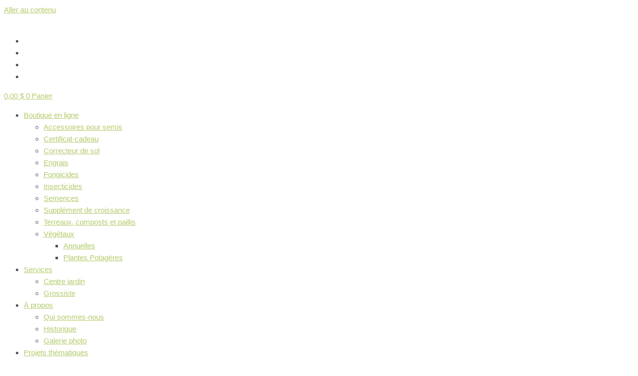

--- FILE ---
content_type: text/html; charset=UTF-8
request_url: https://lesserrescaron.com/categorie-produit/vegetaux/page/58/
body_size: 42422
content:
<!DOCTYPE html>
<html lang="fr-FR">
<head>
<meta charset="UTF-8">
<meta name="viewport" content="width=device-width, initial-scale=1">
	<link rel="profile" href="https://gmpg.org/xfn/11"> 
	<meta name='robots' content='index, follow, max-image-preview:large, max-snippet:-1, max-video-preview:-1' />
	<style>img:is([sizes="auto" i], [sizes^="auto," i]) { contain-intrinsic-size: 3000px 1500px }</style>
	
	<!-- This site is optimized with the Yoast SEO plugin v25.4 - https://yoast.com/wordpress/plugins/seo/ -->
	<title>Archives des Végétaux - Page 58 sur 63 - Les Serres Caron</title>
	<link rel="canonical" href="https://lesserrescaron.com/categorie-produit/vegetaux/page/58/" />
	<link rel="prev" href="https://lesserrescaron.com/categorie-produit/vegetaux/page/57/" />
	<link rel="next" href="https://lesserrescaron.com/categorie-produit/vegetaux/page/59/" />
	<meta property="og:locale" content="fr_FR" />
	<meta property="og:type" content="article" />
	<meta property="og:title" content="Archives des Végétaux - Page 58 sur 63 - Les Serres Caron" />
	<meta property="og:url" content="https://lesserrescaron.com/categorie-produit/vegetaux/" />
	<meta property="og:site_name" content="Les Serres Caron" />
	<meta name="twitter:card" content="summary_large_image" />
	<script type="application/ld+json" class="yoast-schema-graph">{"@context":"https://schema.org","@graph":[{"@type":"CollectionPage","@id":"https://lesserrescaron.com/categorie-produit/vegetaux/","url":"https://lesserrescaron.com/categorie-produit/vegetaux/page/58/","name":"Archives des Végétaux - Page 58 sur 63 - Les Serres Caron","isPartOf":{"@id":"https://lesserrescaron.com/#website"},"primaryImageOfPage":{"@id":"https://lesserrescaron.com/categorie-produit/vegetaux/page/58/#primaryimage"},"image":{"@id":"https://lesserrescaron.com/categorie-produit/vegetaux/page/58/#primaryimage"},"thumbnailUrl":"https://lesserrescaron.com/wp-content/uploads/2021/05/tomate-little-napoli.jpg","breadcrumb":{"@id":"https://lesserrescaron.com/categorie-produit/vegetaux/page/58/#breadcrumb"},"inLanguage":"fr-FR"},{"@type":"ImageObject","inLanguage":"fr-FR","@id":"https://lesserrescaron.com/categorie-produit/vegetaux/page/58/#primaryimage","url":"https://lesserrescaron.com/wp-content/uploads/2021/05/tomate-little-napoli.jpg","contentUrl":"https://lesserrescaron.com/wp-content/uploads/2021/05/tomate-little-napoli.jpg","width":800,"height":800,"caption":"tomate-little-napoli"},{"@type":"BreadcrumbList","@id":"https://lesserrescaron.com/categorie-produit/vegetaux/page/58/#breadcrumb","itemListElement":[{"@type":"ListItem","position":1,"name":"Accueil","item":"https://lesserrescaron.com/"},{"@type":"ListItem","position":2,"name":"Boutique","item":"https://lesserrescaron.com/boutique/"},{"@type":"ListItem","position":3,"name":"Végétaux"}]},{"@type":"WebSite","@id":"https://lesserrescaron.com/#website","url":"https://lesserrescaron.com/","name":"Les Serres Caron","description":"","publisher":{"@id":"https://lesserrescaron.com/#organization"},"potentialAction":[{"@type":"SearchAction","target":{"@type":"EntryPoint","urlTemplate":"https://lesserrescaron.com/?s={search_term_string}"},"query-input":{"@type":"PropertyValueSpecification","valueRequired":true,"valueName":"search_term_string"}}],"inLanguage":"fr-FR"},{"@type":"Organization","@id":"https://lesserrescaron.com/#organization","name":"Les Serres Caron","url":"https://lesserrescaron.com/","logo":{"@type":"ImageObject","inLanguage":"fr-FR","@id":"https://lesserrescaron.com/#/schema/logo/image/","url":"https://lesserrescaron.com/wp-content/uploads/2021/04/les-serres-caron-1.png","contentUrl":"https://lesserrescaron.com/wp-content/uploads/2021/04/les-serres-caron-1.png","width":1,"height":1,"caption":"Les Serres Caron"},"image":{"@id":"https://lesserrescaron.com/#/schema/logo/image/"}}]}</script>
	<!-- / Yoast SEO plugin. -->


<link rel="alternate" type="application/rss+xml" title="Les Serres Caron &raquo; Flux" href="https://lesserrescaron.com/feed/" />
<link rel="alternate" type="application/rss+xml" title="Les Serres Caron &raquo; Flux des commentaires" href="https://lesserrescaron.com/comments/feed/" />
<link rel="alternate" type="application/rss+xml" title="Flux pour Les Serres Caron &raquo; Végétaux Catégorie" href="https://lesserrescaron.com/categorie-produit/vegetaux/feed/" />
<script>
window._wpemojiSettings = {"baseUrl":"https:\/\/s.w.org\/images\/core\/emoji\/16.0.1\/72x72\/","ext":".png","svgUrl":"https:\/\/s.w.org\/images\/core\/emoji\/16.0.1\/svg\/","svgExt":".svg","source":{"concatemoji":"https:\/\/lesserrescaron.com\/wp-includes\/js\/wp-emoji-release.min.js?ver=6.8.3"}};
/*! This file is auto-generated */
!function(s,n){var o,i,e;function c(e){try{var t={supportTests:e,timestamp:(new Date).valueOf()};sessionStorage.setItem(o,JSON.stringify(t))}catch(e){}}function p(e,t,n){e.clearRect(0,0,e.canvas.width,e.canvas.height),e.fillText(t,0,0);var t=new Uint32Array(e.getImageData(0,0,e.canvas.width,e.canvas.height).data),a=(e.clearRect(0,0,e.canvas.width,e.canvas.height),e.fillText(n,0,0),new Uint32Array(e.getImageData(0,0,e.canvas.width,e.canvas.height).data));return t.every(function(e,t){return e===a[t]})}function u(e,t){e.clearRect(0,0,e.canvas.width,e.canvas.height),e.fillText(t,0,0);for(var n=e.getImageData(16,16,1,1),a=0;a<n.data.length;a++)if(0!==n.data[a])return!1;return!0}function f(e,t,n,a){switch(t){case"flag":return n(e,"\ud83c\udff3\ufe0f\u200d\u26a7\ufe0f","\ud83c\udff3\ufe0f\u200b\u26a7\ufe0f")?!1:!n(e,"\ud83c\udde8\ud83c\uddf6","\ud83c\udde8\u200b\ud83c\uddf6")&&!n(e,"\ud83c\udff4\udb40\udc67\udb40\udc62\udb40\udc65\udb40\udc6e\udb40\udc67\udb40\udc7f","\ud83c\udff4\u200b\udb40\udc67\u200b\udb40\udc62\u200b\udb40\udc65\u200b\udb40\udc6e\u200b\udb40\udc67\u200b\udb40\udc7f");case"emoji":return!a(e,"\ud83e\udedf")}return!1}function g(e,t,n,a){var r="undefined"!=typeof WorkerGlobalScope&&self instanceof WorkerGlobalScope?new OffscreenCanvas(300,150):s.createElement("canvas"),o=r.getContext("2d",{willReadFrequently:!0}),i=(o.textBaseline="top",o.font="600 32px Arial",{});return e.forEach(function(e){i[e]=t(o,e,n,a)}),i}function t(e){var t=s.createElement("script");t.src=e,t.defer=!0,s.head.appendChild(t)}"undefined"!=typeof Promise&&(o="wpEmojiSettingsSupports",i=["flag","emoji"],n.supports={everything:!0,everythingExceptFlag:!0},e=new Promise(function(e){s.addEventListener("DOMContentLoaded",e,{once:!0})}),new Promise(function(t){var n=function(){try{var e=JSON.parse(sessionStorage.getItem(o));if("object"==typeof e&&"number"==typeof e.timestamp&&(new Date).valueOf()<e.timestamp+604800&&"object"==typeof e.supportTests)return e.supportTests}catch(e){}return null}();if(!n){if("undefined"!=typeof Worker&&"undefined"!=typeof OffscreenCanvas&&"undefined"!=typeof URL&&URL.createObjectURL&&"undefined"!=typeof Blob)try{var e="postMessage("+g.toString()+"("+[JSON.stringify(i),f.toString(),p.toString(),u.toString()].join(",")+"));",a=new Blob([e],{type:"text/javascript"}),r=new Worker(URL.createObjectURL(a),{name:"wpTestEmojiSupports"});return void(r.onmessage=function(e){c(n=e.data),r.terminate(),t(n)})}catch(e){}c(n=g(i,f,p,u))}t(n)}).then(function(e){for(var t in e)n.supports[t]=e[t],n.supports.everything=n.supports.everything&&n.supports[t],"flag"!==t&&(n.supports.everythingExceptFlag=n.supports.everythingExceptFlag&&n.supports[t]);n.supports.everythingExceptFlag=n.supports.everythingExceptFlag&&!n.supports.flag,n.DOMReady=!1,n.readyCallback=function(){n.DOMReady=!0}}).then(function(){return e}).then(function(){var e;n.supports.everything||(n.readyCallback(),(e=n.source||{}).concatemoji?t(e.concatemoji):e.wpemoji&&e.twemoji&&(t(e.twemoji),t(e.wpemoji)))}))}((window,document),window._wpemojiSettings);
</script>
<link rel='stylesheet' id='astra-theme-css-css' href='https://lesserrescaron.com/wp-content/themes/astra/assets/css/minified/frontend.min.css?ver=4.11.5' media='all' />
<style id='astra-theme-css-inline-css'>
:root{--ast-post-nav-space:0;--ast-container-default-xlg-padding:3em;--ast-container-default-lg-padding:3em;--ast-container-default-slg-padding:2em;--ast-container-default-md-padding:3em;--ast-container-default-sm-padding:3em;--ast-container-default-xs-padding:2.4em;--ast-container-default-xxs-padding:1.8em;--ast-code-block-background:#EEEEEE;--ast-comment-inputs-background:#FAFAFA;--ast-normal-container-width:1200px;--ast-narrow-container-width:750px;--ast-blog-title-font-weight:normal;--ast-blog-meta-weight:inherit;--ast-global-color-primary:var(--ast-global-color-5);--ast-global-color-secondary:var(--ast-global-color-4);--ast-global-color-alternate-background:var(--ast-global-color-7);--ast-global-color-subtle-background:var(--ast-global-color-6);--ast-bg-style-guide:#F8FAFC;--ast-shadow-style-guide:0px 0px 4px 0 #00000057;--ast-global-dark-bg-style:#fff;--ast-global-dark-lfs:#fbfbfb;--ast-widget-bg-color:#fafafa;--ast-wc-container-head-bg-color:#fbfbfb;--ast-title-layout-bg:#eeeeee;--ast-search-border-color:#e7e7e7;--ast-lifter-hover-bg:#e6e6e6;--ast-gallery-block-color:#000;--srfm-color-input-label:var(--ast-global-color-2);}html{font-size:93.75%;}a{color:#b1ca69;}a:hover,a:focus{color:var(--ast-global-color-1);}body,button,input,select,textarea,.ast-button,.ast-custom-button{font-family:-apple-system,BlinkMacSystemFont,Segoe UI,Roboto,Oxygen-Sans,Ubuntu,Cantarell,Helvetica Neue,sans-serif;font-weight:inherit;font-size:15px;font-size:1rem;line-height:var(--ast-body-line-height,1.65em);}blockquote{color:var(--ast-global-color-3);}.ast-site-identity .site-title a{color:var(--ast-global-color-2);}.site-title{font-size:35px;font-size:2.3333333333333rem;display:none;}.site-header .site-description{font-size:15px;font-size:1rem;display:none;}.entry-title{font-size:26px;font-size:1.7333333333333rem;}.archive .ast-article-post .ast-article-inner,.blog .ast-article-post .ast-article-inner,.archive .ast-article-post .ast-article-inner:hover,.blog .ast-article-post .ast-article-inner:hover{overflow:hidden;}h1,.entry-content h1{font-size:40px;font-size:2.6666666666667rem;line-height:1.4em;}h2,.entry-content h2{font-size:32px;font-size:2.1333333333333rem;line-height:1.3em;}h3,.entry-content h3{font-size:26px;font-size:1.7333333333333rem;line-height:1.3em;}h4,.entry-content h4{font-size:24px;font-size:1.6rem;line-height:1.2em;}h5,.entry-content h5{font-size:20px;font-size:1.3333333333333rem;line-height:1.2em;}h6,.entry-content h6{font-size:16px;font-size:1.0666666666667rem;line-height:1.25em;}::selection{background-color:#abcc59;color:#000000;}body,h1,.entry-title a,.entry-content h1,h2,.entry-content h2,h3,.entry-content h3,h4,.entry-content h4,h5,.entry-content h5,h6,.entry-content h6{color:var(--ast-global-color-3);}.tagcloud a:hover,.tagcloud a:focus,.tagcloud a.current-item{color:#000000;border-color:#b1ca69;background-color:#b1ca69;}input:focus,input[type="text"]:focus,input[type="email"]:focus,input[type="url"]:focus,input[type="password"]:focus,input[type="reset"]:focus,input[type="search"]:focus,textarea:focus{border-color:#b1ca69;}input[type="radio"]:checked,input[type=reset],input[type="checkbox"]:checked,input[type="checkbox"]:hover:checked,input[type="checkbox"]:focus:checked,input[type=range]::-webkit-slider-thumb{border-color:#b1ca69;background-color:#b1ca69;box-shadow:none;}.site-footer a:hover + .post-count,.site-footer a:focus + .post-count{background:#b1ca69;border-color:#b1ca69;}.single .nav-links .nav-previous,.single .nav-links .nav-next{color:#b1ca69;}.entry-meta,.entry-meta *{line-height:1.45;color:#b1ca69;}.entry-meta a:not(.ast-button):hover,.entry-meta a:not(.ast-button):hover *,.entry-meta a:not(.ast-button):focus,.entry-meta a:not(.ast-button):focus *,.page-links > .page-link,.page-links .page-link:hover,.post-navigation a:hover{color:var(--ast-global-color-1);}#cat option,.secondary .calendar_wrap thead a,.secondary .calendar_wrap thead a:visited{color:#b1ca69;}.secondary .calendar_wrap #today,.ast-progress-val span{background:#b1ca69;}.secondary a:hover + .post-count,.secondary a:focus + .post-count{background:#b1ca69;border-color:#b1ca69;}.calendar_wrap #today > a{color:#000000;}.page-links .page-link,.single .post-navigation a{color:#b1ca69;}.ast-search-menu-icon .search-form button.search-submit{padding:0 4px;}.ast-search-menu-icon form.search-form{padding-right:0;}.ast-search-menu-icon.slide-search input.search-field{width:0;}.ast-header-search .ast-search-menu-icon.ast-dropdown-active .search-form,.ast-header-search .ast-search-menu-icon.ast-dropdown-active .search-field:focus{transition:all 0.2s;}.search-form input.search-field:focus{outline:none;}.widget-title,.widget .wp-block-heading{font-size:21px;font-size:1.4rem;color:var(--ast-global-color-3);}.ast-search-menu-icon.slide-search a:focus-visible:focus-visible,.astra-search-icon:focus-visible,#close:focus-visible,a:focus-visible,.ast-menu-toggle:focus-visible,.site .skip-link:focus-visible,.wp-block-loginout input:focus-visible,.wp-block-search.wp-block-search__button-inside .wp-block-search__inside-wrapper,.ast-header-navigation-arrow:focus-visible,.woocommerce .wc-proceed-to-checkout > .checkout-button:focus-visible,.woocommerce .woocommerce-MyAccount-navigation ul li a:focus-visible,.ast-orders-table__row .ast-orders-table__cell:focus-visible,.woocommerce .woocommerce-order-details .order-again > .button:focus-visible,.woocommerce .woocommerce-message a.button.wc-forward:focus-visible,.woocommerce #minus_qty:focus-visible,.woocommerce #plus_qty:focus-visible,a#ast-apply-coupon:focus-visible,.woocommerce .woocommerce-info a:focus-visible,.woocommerce .astra-shop-summary-wrap a:focus-visible,.woocommerce a.wc-forward:focus-visible,#ast-apply-coupon:focus-visible,.woocommerce-js .woocommerce-mini-cart-item a.remove:focus-visible,#close:focus-visible,.button.search-submit:focus-visible,#search_submit:focus,.normal-search:focus-visible,.ast-header-account-wrap:focus-visible,.woocommerce .ast-on-card-button.ast-quick-view-trigger:focus,.astra-cart-drawer-close:focus,.ast-single-variation:focus,.ast-woocommerce-product-gallery__image:focus,.ast-button:focus{outline-style:dotted;outline-color:inherit;outline-width:thin;}input:focus,input[type="text"]:focus,input[type="email"]:focus,input[type="url"]:focus,input[type="password"]:focus,input[type="reset"]:focus,input[type="search"]:focus,input[type="number"]:focus,textarea:focus,.wp-block-search__input:focus,[data-section="section-header-mobile-trigger"] .ast-button-wrap .ast-mobile-menu-trigger-minimal:focus,.ast-mobile-popup-drawer.active .menu-toggle-close:focus,.woocommerce-ordering select.orderby:focus,#ast-scroll-top:focus,#coupon_code:focus,.woocommerce-page #comment:focus,.woocommerce #reviews #respond input#submit:focus,.woocommerce a.add_to_cart_button:focus,.woocommerce .button.single_add_to_cart_button:focus,.woocommerce .woocommerce-cart-form button:focus,.woocommerce .woocommerce-cart-form__cart-item .quantity .qty:focus,.woocommerce .woocommerce-billing-fields .woocommerce-billing-fields__field-wrapper .woocommerce-input-wrapper > .input-text:focus,.woocommerce #order_comments:focus,.woocommerce #place_order:focus,.woocommerce .woocommerce-address-fields .woocommerce-address-fields__field-wrapper .woocommerce-input-wrapper > .input-text:focus,.woocommerce .woocommerce-MyAccount-content form button:focus,.woocommerce .woocommerce-MyAccount-content .woocommerce-EditAccountForm .woocommerce-form-row .woocommerce-Input.input-text:focus,.woocommerce .ast-woocommerce-container .woocommerce-pagination ul.page-numbers li a:focus,body #content .woocommerce form .form-row .select2-container--default .select2-selection--single:focus,#ast-coupon-code:focus,.woocommerce.woocommerce-js .quantity input[type=number]:focus,.woocommerce-js .woocommerce-mini-cart-item .quantity input[type=number]:focus,.woocommerce p#ast-coupon-trigger:focus{border-style:dotted;border-color:inherit;border-width:thin;}input{outline:none;}.woocommerce-js input[type=text]:focus,.woocommerce-js input[type=email]:focus,.woocommerce-js textarea:focus,input[type=number]:focus,.comments-area textarea#comment:focus,.comments-area textarea#comment:active,.comments-area .ast-comment-formwrap input[type="text"]:focus,.comments-area .ast-comment-formwrap input[type="text"]:active{outline-style:unset;outline-color:inherit;outline-width:thin;}.ast-logo-title-inline .site-logo-img{padding-right:1em;}.site-logo-img img{ transition:all 0.2s linear;}body .ast-oembed-container *{position:absolute;top:0;width:100%;height:100%;left:0;}body .wp-block-embed-pocket-casts .ast-oembed-container *{position:unset;}.ast-single-post-featured-section + article {margin-top: 2em;}.site-content .ast-single-post-featured-section img {width: 100%;overflow: hidden;object-fit: cover;}.site > .ast-single-related-posts-container {margin-top: 0;}@media (min-width: 922px) {.ast-desktop .ast-container--narrow {max-width: var(--ast-narrow-container-width);margin: 0 auto;}}.ast-page-builder-template .hentry {margin: 0;}.ast-page-builder-template .site-content > .ast-container {max-width: 100%;padding: 0;}.ast-page-builder-template .site .site-content #primary {padding: 0;margin: 0;}.ast-page-builder-template .no-results {text-align: center;margin: 4em auto;}.ast-page-builder-template .ast-pagination {padding: 2em;}.ast-page-builder-template .entry-header.ast-no-title.ast-no-thumbnail {margin-top: 0;}.ast-page-builder-template .entry-header.ast-header-without-markup {margin-top: 0;margin-bottom: 0;}.ast-page-builder-template .entry-header.ast-no-title.ast-no-meta {margin-bottom: 0;}.ast-page-builder-template.single .post-navigation {padding-bottom: 2em;}.ast-page-builder-template.single-post .site-content > .ast-container {max-width: 100%;}.ast-page-builder-template .entry-header {margin-top: 2em;margin-left: auto;margin-right: auto;}.ast-single-post.ast-page-builder-template .site-main > article,.woocommerce.ast-page-builder-template .site-main {padding-top: 2em;padding-left: 20px;padding-right: 20px;}.ast-page-builder-template .ast-archive-description {margin: 2em auto 0;padding-left: 20px;padding-right: 20px;}.ast-page-builder-template .ast-row {margin-left: 0;margin-right: 0;}.single.ast-page-builder-template .entry-header + .entry-content,.single.ast-page-builder-template .ast-single-entry-banner + .site-content article .entry-content {margin-bottom: 2em;}@media(min-width: 921px) {.ast-page-builder-template.archive.ast-right-sidebar .ast-row article,.ast-page-builder-template.archive.ast-left-sidebar .ast-row article {padding-left: 0;padding-right: 0;}}.ast-page-builder-template.ast-no-sidebar .entry-content .alignwide {margin-left: 0;margin-right: 0;}@media (max-width:921.9px){#ast-desktop-header{display:none;}}@media (min-width:922px){#ast-mobile-header{display:none;}}.wp-block-buttons.aligncenter{justify-content:center;}.wp-block-buttons .wp-block-button.is-style-outline .wp-block-button__link.wp-element-button,.ast-outline-button,.wp-block-uagb-buttons-child .uagb-buttons-repeater.ast-outline-button{border-top-width:2px;border-right-width:2px;border-bottom-width:2px;border-left-width:2px;font-family:inherit;font-weight:inherit;line-height:1em;}.wp-block-button .wp-block-button__link.wp-element-button.is-style-outline:not(.has-background),.wp-block-button.is-style-outline>.wp-block-button__link.wp-element-button:not(.has-background),.ast-outline-button{background-color:transparent;}.entry-content[data-ast-blocks-layout] > figure{margin-bottom:1em;}.elementor-widget-container .elementor-loop-container .e-loop-item[data-elementor-type="loop-item"]{width:100%;}.review-rating{display:flex;align-items:center;order:2;}#page{display:flex;flex-direction:column;min-height:100vh;}.ast-404-layout-1 h1.page-title{color:var(--ast-global-color-2);}.single .post-navigation a{line-height:1em;height:inherit;}.error-404 .page-sub-title{font-size:1.5rem;font-weight:inherit;}.search .site-content .content-area .search-form{margin-bottom:0;}#page .site-content{flex-grow:1;}.widget{margin-bottom:1.25em;}#secondary li{line-height:1.5em;}#secondary .wp-block-group h2{margin-bottom:0.7em;}#secondary h2{font-size:1.7rem;}.ast-separate-container .ast-article-post,.ast-separate-container .ast-article-single,.ast-separate-container .comment-respond{padding:3em;}.ast-separate-container .ast-article-single .ast-article-single{padding:0;}.ast-article-single .wp-block-post-template-is-layout-grid{padding-left:0;}.ast-separate-container .comments-title,.ast-narrow-container .comments-title{padding:1.5em 2em;}.ast-page-builder-template .comment-form-textarea,.ast-comment-formwrap .ast-grid-common-col{padding:0;}.ast-comment-formwrap{padding:0;display:inline-flex;column-gap:20px;width:100%;margin-left:0;margin-right:0;}.comments-area textarea#comment:focus,.comments-area textarea#comment:active,.comments-area .ast-comment-formwrap input[type="text"]:focus,.comments-area .ast-comment-formwrap input[type="text"]:active {box-shadow:none;outline:none;}.archive.ast-page-builder-template .entry-header{margin-top:2em;}.ast-page-builder-template .ast-comment-formwrap{width:100%;}.entry-title{margin-bottom:0.5em;}.ast-archive-description p{font-size:inherit;font-weight:inherit;line-height:inherit;}.ast-separate-container .ast-comment-list li.depth-1,.hentry{margin-bottom:2em;}@media (min-width:921px){.ast-left-sidebar.ast-page-builder-template #secondary,.archive.ast-right-sidebar.ast-page-builder-template .site-main{padding-left:20px;padding-right:20px;}}@media (max-width:544px){.ast-comment-formwrap.ast-row{column-gap:10px;display:inline-block;}#ast-commentform .ast-grid-common-col{position:relative;width:100%;}}@media (min-width:1201px){.ast-separate-container .ast-article-post,.ast-separate-container .ast-article-single,.ast-separate-container .ast-author-box,.ast-separate-container .ast-404-layout-1,.ast-separate-container .no-results{padding:3em;}}@media (max-width:921px){.ast-separate-container #primary,.ast-separate-container #secondary{padding:1.5em 0;}#primary,#secondary{padding:1.5em 0;margin:0;}.ast-left-sidebar #content > .ast-container{display:flex;flex-direction:column-reverse;width:100%;}}@media (min-width:922px){.ast-separate-container.ast-right-sidebar #primary,.ast-separate-container.ast-left-sidebar #primary{border:0;}.search-no-results.ast-separate-container #primary{margin-bottom:4em;}}.wp-block-button .wp-block-button__link{color:#000000;}.wp-block-button .wp-block-button__link:hover,.wp-block-button .wp-block-button__link:focus{color:#ffffff;background-color:var(--ast-global-color-1);border-color:var(--ast-global-color-1);}.elementor-widget-heading h1.elementor-heading-title{line-height:1.4em;}.elementor-widget-heading h2.elementor-heading-title{line-height:1.3em;}.elementor-widget-heading h3.elementor-heading-title{line-height:1.3em;}.elementor-widget-heading h4.elementor-heading-title{line-height:1.2em;}.elementor-widget-heading h5.elementor-heading-title{line-height:1.2em;}.elementor-widget-heading h6.elementor-heading-title{line-height:1.25em;}.wp-block-button .wp-block-button__link,.wp-block-search .wp-block-search__button,body .wp-block-file .wp-block-file__button{border-color:#abcc59;background-color:#abcc59;color:#000000;font-family:inherit;font-weight:inherit;line-height:1em;padding-top:10px;padding-right:40px;padding-bottom:10px;padding-left:40px;}.menu-toggle,button,.ast-button,.ast-custom-button,.button,input#submit,input[type="button"],input[type="submit"],input[type="reset"],form[CLASS*="wp-block-search__"].wp-block-search .wp-block-search__inside-wrapper .wp-block-search__button,body .wp-block-file .wp-block-file__button,.search .search-submit{border-style:solid;border-top-width:0;border-right-width:0;border-left-width:0;border-bottom-width:0;color:#000000;border-color:#abcc59;background-color:#abcc59;padding-top:10px;padding-right:40px;padding-bottom:10px;padding-left:40px;font-family:inherit;font-weight:inherit;line-height:1em;}button:focus,.menu-toggle:hover,button:hover,.ast-button:hover,.ast-custom-button:hover .button:hover,.ast-custom-button:hover ,input[type=reset]:hover,input[type=reset]:focus,input#submit:hover,input#submit:focus,input[type="button"]:hover,input[type="button"]:focus,input[type="submit"]:hover,input[type="submit"]:focus,form[CLASS*="wp-block-search__"].wp-block-search .wp-block-search__inside-wrapper .wp-block-search__button:hover,form[CLASS*="wp-block-search__"].wp-block-search .wp-block-search__inside-wrapper .wp-block-search__button:focus,body .wp-block-file .wp-block-file__button:hover,body .wp-block-file .wp-block-file__button:focus{color:#ffffff;background-color:var(--ast-global-color-1);border-color:var(--ast-global-color-1);}form[CLASS*="wp-block-search__"].wp-block-search .wp-block-search__inside-wrapper .wp-block-search__button.has-icon{padding-top:calc(10px - 3px);padding-right:calc(40px - 3px);padding-bottom:calc(10px - 3px);padding-left:calc(40px - 3px);}@media (max-width:921px){.ast-mobile-header-stack .main-header-bar .ast-search-menu-icon{display:inline-block;}.ast-header-break-point.ast-header-custom-item-outside .ast-mobile-header-stack .main-header-bar .ast-search-icon{margin:0;}.ast-comment-avatar-wrap img{max-width:2.5em;}.ast-comment-meta{padding:0 1.8888em 1.3333em;}.ast-separate-container .ast-comment-list li.depth-1{padding:1.5em 2.14em;}.ast-separate-container .comment-respond{padding:2em 2.14em;}}@media (min-width:544px){.ast-container{max-width:100%;}}@media (max-width:544px){.ast-separate-container .ast-article-post,.ast-separate-container .ast-article-single,.ast-separate-container .comments-title,.ast-separate-container .ast-archive-description{padding:1.5em 1em;}.ast-separate-container #content .ast-container{padding-left:0.54em;padding-right:0.54em;}.ast-separate-container .ast-comment-list .bypostauthor{padding:.5em;}.ast-search-menu-icon.ast-dropdown-active .search-field{width:170px;}} #ast-mobile-header .ast-site-header-cart-li a{pointer-events:none;}body,.ast-separate-container{background-color:#ffffff;background-image:none;}@media (max-width:921px){.site-title{display:none;}.site-header .site-description{display:none;}h1,.entry-content h1{font-size:30px;}h2,.entry-content h2{font-size:25px;}h3,.entry-content h3{font-size:20px;}}@media (max-width:544px){.site-title{display:none;}.site-header .site-description{display:none;}h1,.entry-content h1{font-size:30px;}h2,.entry-content h2{font-size:25px;}h3,.entry-content h3{font-size:20px;}}@media (max-width:921px){html{font-size:85.5%;}}@media (max-width:544px){html{font-size:85.5%;}}@media (min-width:922px){.ast-container{max-width:1240px;}}@font-face {font-family: "Astra";src: url(https://lesserrescaron.com/wp-content/themes/astra/assets/fonts/astra.woff) format("woff"),url(https://lesserrescaron.com/wp-content/themes/astra/assets/fonts/astra.ttf) format("truetype"),url(https://lesserrescaron.com/wp-content/themes/astra/assets/fonts/astra.svg#astra) format("svg");font-weight: normal;font-style: normal;font-display: fallback;}.ast-blog-layout-classic-grid .ast-article-inner{box-shadow:0px 6px 15px -2px rgba(16,24,40,0.05);}.ast-separate-container .ast-blog-layout-classic-grid .ast-article-inner,.ast-plain-container .ast-blog-layout-classic-grid .ast-article-inner{height:100%;}.ast-blog-layout-6-grid .ast-blog-featured-section:before { content: ""; }.cat-links.badge a,.tags-links.badge a {padding: 4px 8px;border-radius: 3px;font-weight: 400;}.cat-links.underline a,.tags-links.underline a{text-decoration: underline;}@media (min-width:922px){.main-header-menu .sub-menu .menu-item.ast-left-align-sub-menu:hover > .sub-menu,.main-header-menu .sub-menu .menu-item.ast-left-align-sub-menu.focus > .sub-menu{margin-left:-0px;}}.site .comments-area{padding-bottom:3em;}.astra-icon-down_arrow::after {content: "\e900";font-family: Astra;}.astra-icon-close::after {content: "\e5cd";font-family: Astra;}.astra-icon-drag_handle::after {content: "\e25d";font-family: Astra;}.astra-icon-format_align_justify::after {content: "\e235";font-family: Astra;}.astra-icon-menu::after {content: "\e5d2";font-family: Astra;}.astra-icon-reorder::after {content: "\e8fe";font-family: Astra;}.astra-icon-search::after {content: "\e8b6";font-family: Astra;}.astra-icon-zoom_in::after {content: "\e56b";font-family: Astra;}.astra-icon-check-circle::after {content: "\e901";font-family: Astra;}.astra-icon-shopping-cart::after {content: "\f07a";font-family: Astra;}.astra-icon-shopping-bag::after {content: "\f290";font-family: Astra;}.astra-icon-shopping-basket::after {content: "\f291";font-family: Astra;}.astra-icon-circle-o::after {content: "\e903";font-family: Astra;}.astra-icon-certificate::after {content: "\e902";font-family: Astra;}.wp-block-file {display: flex;align-items: center;flex-wrap: wrap;justify-content: space-between;}.wp-block-pullquote {border: none;}.wp-block-pullquote blockquote::before {content: "\201D";font-family: "Helvetica",sans-serif;display: flex;transform: rotate( 180deg );font-size: 6rem;font-style: normal;line-height: 1;font-weight: bold;align-items: center;justify-content: center;}.has-text-align-right > blockquote::before {justify-content: flex-start;}.has-text-align-left > blockquote::before {justify-content: flex-end;}figure.wp-block-pullquote.is-style-solid-color blockquote {max-width: 100%;text-align: inherit;}:root {--wp--custom--ast-default-block-top-padding: 3em;--wp--custom--ast-default-block-right-padding: 3em;--wp--custom--ast-default-block-bottom-padding: 3em;--wp--custom--ast-default-block-left-padding: 3em;--wp--custom--ast-container-width: 1200px;--wp--custom--ast-content-width-size: 1200px;--wp--custom--ast-wide-width-size: calc(1200px + var(--wp--custom--ast-default-block-left-padding) + var(--wp--custom--ast-default-block-right-padding));}.ast-narrow-container {--wp--custom--ast-content-width-size: 750px;--wp--custom--ast-wide-width-size: 750px;}@media(max-width: 921px) {:root {--wp--custom--ast-default-block-top-padding: 3em;--wp--custom--ast-default-block-right-padding: 2em;--wp--custom--ast-default-block-bottom-padding: 3em;--wp--custom--ast-default-block-left-padding: 2em;}}@media(max-width: 544px) {:root {--wp--custom--ast-default-block-top-padding: 3em;--wp--custom--ast-default-block-right-padding: 1.5em;--wp--custom--ast-default-block-bottom-padding: 3em;--wp--custom--ast-default-block-left-padding: 1.5em;}}.entry-content > .wp-block-group,.entry-content > .wp-block-cover,.entry-content > .wp-block-columns {padding-top: var(--wp--custom--ast-default-block-top-padding);padding-right: var(--wp--custom--ast-default-block-right-padding);padding-bottom: var(--wp--custom--ast-default-block-bottom-padding);padding-left: var(--wp--custom--ast-default-block-left-padding);}.ast-plain-container.ast-no-sidebar .entry-content > .alignfull,.ast-page-builder-template .ast-no-sidebar .entry-content > .alignfull {margin-left: calc( -50vw + 50%);margin-right: calc( -50vw + 50%);max-width: 100vw;width: 100vw;}.ast-plain-container.ast-no-sidebar .entry-content .alignfull .alignfull,.ast-page-builder-template.ast-no-sidebar .entry-content .alignfull .alignfull,.ast-plain-container.ast-no-sidebar .entry-content .alignfull .alignwide,.ast-page-builder-template.ast-no-sidebar .entry-content .alignfull .alignwide,.ast-plain-container.ast-no-sidebar .entry-content .alignwide .alignfull,.ast-page-builder-template.ast-no-sidebar .entry-content .alignwide .alignfull,.ast-plain-container.ast-no-sidebar .entry-content .alignwide .alignwide,.ast-page-builder-template.ast-no-sidebar .entry-content .alignwide .alignwide,.ast-plain-container.ast-no-sidebar .entry-content .wp-block-column .alignfull,.ast-page-builder-template.ast-no-sidebar .entry-content .wp-block-column .alignfull,.ast-plain-container.ast-no-sidebar .entry-content .wp-block-column .alignwide,.ast-page-builder-template.ast-no-sidebar .entry-content .wp-block-column .alignwide {margin-left: auto;margin-right: auto;width: 100%;}[data-ast-blocks-layout] .wp-block-separator:not(.is-style-dots) {height: 0;}[data-ast-blocks-layout] .wp-block-separator {margin: 20px auto;}[data-ast-blocks-layout] .wp-block-separator:not(.is-style-wide):not(.is-style-dots) {max-width: 100px;}[data-ast-blocks-layout] .wp-block-separator.has-background {padding: 0;}.entry-content[data-ast-blocks-layout] > * {max-width: var(--wp--custom--ast-content-width-size);margin-left: auto;margin-right: auto;}.entry-content[data-ast-blocks-layout] > .alignwide {max-width: var(--wp--custom--ast-wide-width-size);}.entry-content[data-ast-blocks-layout] .alignfull {max-width: none;}.entry-content .wp-block-columns {margin-bottom: 0;}blockquote {margin: 1.5em;border-color: rgba(0,0,0,0.05);}.wp-block-quote:not(.has-text-align-right):not(.has-text-align-center) {border-left: 5px solid rgba(0,0,0,0.05);}.has-text-align-right > blockquote,blockquote.has-text-align-right {border-right: 5px solid rgba(0,0,0,0.05);}.has-text-align-left > blockquote,blockquote.has-text-align-left {border-left: 5px solid rgba(0,0,0,0.05);}.wp-block-site-tagline,.wp-block-latest-posts .read-more {margin-top: 15px;}.wp-block-loginout p label {display: block;}.wp-block-loginout p:not(.login-remember):not(.login-submit) input {width: 100%;}.wp-block-loginout input:focus {border-color: transparent;}.wp-block-loginout input:focus {outline: thin dotted;}.entry-content .wp-block-media-text .wp-block-media-text__content {padding: 0 0 0 8%;}.entry-content .wp-block-media-text.has-media-on-the-right .wp-block-media-text__content {padding: 0 8% 0 0;}.entry-content .wp-block-media-text.has-background .wp-block-media-text__content {padding: 8%;}.entry-content .wp-block-cover:not([class*="background-color"]):not(.has-text-color.has-link-color) .wp-block-cover__inner-container,.entry-content .wp-block-cover:not([class*="background-color"]) .wp-block-cover-image-text,.entry-content .wp-block-cover:not([class*="background-color"]) .wp-block-cover-text,.entry-content .wp-block-cover-image:not([class*="background-color"]) .wp-block-cover__inner-container,.entry-content .wp-block-cover-image:not([class*="background-color"]) .wp-block-cover-image-text,.entry-content .wp-block-cover-image:not([class*="background-color"]) .wp-block-cover-text {color: var(--ast-global-color-primary,var(--ast-global-color-5));}.wp-block-loginout .login-remember input {width: 1.1rem;height: 1.1rem;margin: 0 5px 4px 0;vertical-align: middle;}.wp-block-latest-posts > li > *:first-child,.wp-block-latest-posts:not(.is-grid) > li:first-child {margin-top: 0;}.entry-content > .wp-block-buttons,.entry-content > .wp-block-uagb-buttons {margin-bottom: 1.5em;}.wp-block-search__inside-wrapper .wp-block-search__input {padding: 0 10px;color: var(--ast-global-color-3);background: var(--ast-global-color-primary,var(--ast-global-color-5));border-color: var(--ast-border-color);}.wp-block-latest-posts .read-more {margin-bottom: 1.5em;}.wp-block-search__no-button .wp-block-search__inside-wrapper .wp-block-search__input {padding-top: 5px;padding-bottom: 5px;}.wp-block-latest-posts .wp-block-latest-posts__post-date,.wp-block-latest-posts .wp-block-latest-posts__post-author {font-size: 1rem;}.wp-block-latest-posts > li > *,.wp-block-latest-posts:not(.is-grid) > li {margin-top: 12px;margin-bottom: 12px;}.ast-page-builder-template .entry-content[data-ast-blocks-layout] > *,.ast-page-builder-template .entry-content[data-ast-blocks-layout] > .alignfull:not(.wp-block-group):not(.uagb-is-root-container) > * {max-width: none;}.ast-page-builder-template .entry-content[data-ast-blocks-layout] > .alignwide:not(.uagb-is-root-container) > * {max-width: var(--wp--custom--ast-wide-width-size);}.ast-page-builder-template .entry-content[data-ast-blocks-layout] > .inherit-container-width > *,.ast-page-builder-template .entry-content[data-ast-blocks-layout] > *:not(.wp-block-group):not(.uagb-is-root-container) > *,.entry-content[data-ast-blocks-layout] > .wp-block-cover .wp-block-cover__inner-container {max-width: var(--wp--custom--ast-content-width-size) ;margin-left: auto;margin-right: auto;}.entry-content[data-ast-blocks-layout] .wp-block-cover:not(.alignleft):not(.alignright) {width: auto;}@media(max-width: 1200px) {.ast-separate-container .entry-content > .alignfull,.ast-separate-container .entry-content[data-ast-blocks-layout] > .alignwide,.ast-plain-container .entry-content[data-ast-blocks-layout] > .alignwide,.ast-plain-container .entry-content .alignfull {margin-left: calc(-1 * min(var(--ast-container-default-xlg-padding),20px)) ;margin-right: calc(-1 * min(var(--ast-container-default-xlg-padding),20px));}}@media(min-width: 1201px) {.ast-separate-container .entry-content > .alignfull {margin-left: calc(-1 * var(--ast-container-default-xlg-padding) );margin-right: calc(-1 * var(--ast-container-default-xlg-padding) );}.ast-separate-container .entry-content[data-ast-blocks-layout] > .alignwide,.ast-plain-container .entry-content[data-ast-blocks-layout] > .alignwide {margin-left: calc(-1 * var(--wp--custom--ast-default-block-left-padding) );margin-right: calc(-1 * var(--wp--custom--ast-default-block-right-padding) );}}@media(min-width: 921px) {.ast-separate-container .entry-content .wp-block-group.alignwide:not(.inherit-container-width) > :where(:not(.alignleft):not(.alignright)),.ast-plain-container .entry-content .wp-block-group.alignwide:not(.inherit-container-width) > :where(:not(.alignleft):not(.alignright)) {max-width: calc( var(--wp--custom--ast-content-width-size) + 80px );}.ast-plain-container.ast-right-sidebar .entry-content[data-ast-blocks-layout] .alignfull,.ast-plain-container.ast-left-sidebar .entry-content[data-ast-blocks-layout] .alignfull {margin-left: -60px;margin-right: -60px;}}@media(min-width: 544px) {.entry-content > .alignleft {margin-right: 20px;}.entry-content > .alignright {margin-left: 20px;}}@media (max-width:544px){.wp-block-columns .wp-block-column:not(:last-child){margin-bottom:20px;}.wp-block-latest-posts{margin:0;}}@media( max-width: 600px ) {.entry-content .wp-block-media-text .wp-block-media-text__content,.entry-content .wp-block-media-text.has-media-on-the-right .wp-block-media-text__content {padding: 8% 0 0;}.entry-content .wp-block-media-text.has-background .wp-block-media-text__content {padding: 8%;}}.ast-page-builder-template .entry-header {padding-left: 0;}.ast-narrow-container .site-content .wp-block-uagb-image--align-full .wp-block-uagb-image__figure {max-width: 100%;margin-left: auto;margin-right: auto;}:root .has-ast-global-color-0-color{color:var(--ast-global-color-0);}:root .has-ast-global-color-0-background-color{background-color:var(--ast-global-color-0);}:root .wp-block-button .has-ast-global-color-0-color{color:var(--ast-global-color-0);}:root .wp-block-button .has-ast-global-color-0-background-color{background-color:var(--ast-global-color-0);}:root .has-ast-global-color-1-color{color:var(--ast-global-color-1);}:root .has-ast-global-color-1-background-color{background-color:var(--ast-global-color-1);}:root .wp-block-button .has-ast-global-color-1-color{color:var(--ast-global-color-1);}:root .wp-block-button .has-ast-global-color-1-background-color{background-color:var(--ast-global-color-1);}:root .has-ast-global-color-2-color{color:var(--ast-global-color-2);}:root .has-ast-global-color-2-background-color{background-color:var(--ast-global-color-2);}:root .wp-block-button .has-ast-global-color-2-color{color:var(--ast-global-color-2);}:root .wp-block-button .has-ast-global-color-2-background-color{background-color:var(--ast-global-color-2);}:root .has-ast-global-color-3-color{color:var(--ast-global-color-3);}:root .has-ast-global-color-3-background-color{background-color:var(--ast-global-color-3);}:root .wp-block-button .has-ast-global-color-3-color{color:var(--ast-global-color-3);}:root .wp-block-button .has-ast-global-color-3-background-color{background-color:var(--ast-global-color-3);}:root .has-ast-global-color-4-color{color:var(--ast-global-color-4);}:root .has-ast-global-color-4-background-color{background-color:var(--ast-global-color-4);}:root .wp-block-button .has-ast-global-color-4-color{color:var(--ast-global-color-4);}:root .wp-block-button .has-ast-global-color-4-background-color{background-color:var(--ast-global-color-4);}:root .has-ast-global-color-5-color{color:var(--ast-global-color-5);}:root .has-ast-global-color-5-background-color{background-color:var(--ast-global-color-5);}:root .wp-block-button .has-ast-global-color-5-color{color:var(--ast-global-color-5);}:root .wp-block-button .has-ast-global-color-5-background-color{background-color:var(--ast-global-color-5);}:root .has-ast-global-color-6-color{color:var(--ast-global-color-6);}:root .has-ast-global-color-6-background-color{background-color:var(--ast-global-color-6);}:root .wp-block-button .has-ast-global-color-6-color{color:var(--ast-global-color-6);}:root .wp-block-button .has-ast-global-color-6-background-color{background-color:var(--ast-global-color-6);}:root .has-ast-global-color-7-color{color:var(--ast-global-color-7);}:root .has-ast-global-color-7-background-color{background-color:var(--ast-global-color-7);}:root .wp-block-button .has-ast-global-color-7-color{color:var(--ast-global-color-7);}:root .wp-block-button .has-ast-global-color-7-background-color{background-color:var(--ast-global-color-7);}:root .has-ast-global-color-8-color{color:var(--ast-global-color-8);}:root .has-ast-global-color-8-background-color{background-color:var(--ast-global-color-8);}:root .wp-block-button .has-ast-global-color-8-color{color:var(--ast-global-color-8);}:root .wp-block-button .has-ast-global-color-8-background-color{background-color:var(--ast-global-color-8);}:root{--ast-global-color-0:#0170B9;--ast-global-color-1:#3a3a3a;--ast-global-color-2:#3a3a3a;--ast-global-color-3:#4B4F58;--ast-global-color-4:#F5F5F5;--ast-global-color-5:#FFFFFF;--ast-global-color-6:#E5E5E5;--ast-global-color-7:#424242;--ast-global-color-8:#000000;}:root {--ast-border-color : var(--ast-global-color-6);}.ast-breadcrumbs .trail-browse,.ast-breadcrumbs .trail-items,.ast-breadcrumbs .trail-items li{display:inline-block;margin:0;padding:0;border:none;background:inherit;text-indent:0;text-decoration:none;}.ast-breadcrumbs .trail-browse{font-size:inherit;font-style:inherit;font-weight:inherit;color:inherit;}.ast-breadcrumbs .trail-items{list-style:none;}.trail-items li::after{padding:0 0.3em;content:"\00bb";}.trail-items li:last-of-type::after{display:none;}h1,.entry-content h1,h2,.entry-content h2,h3,.entry-content h3,h4,.entry-content h4,h5,.entry-content h5,h6,.entry-content h6{color:var(--ast-global-color-2);}@media (max-width:921px){.ast-builder-grid-row-container.ast-builder-grid-row-tablet-3-firstrow .ast-builder-grid-row > *:first-child,.ast-builder-grid-row-container.ast-builder-grid-row-tablet-3-lastrow .ast-builder-grid-row > *:last-child{grid-column:1 / -1;}}@media (max-width:544px){.ast-builder-grid-row-container.ast-builder-grid-row-mobile-3-firstrow .ast-builder-grid-row > *:first-child,.ast-builder-grid-row-container.ast-builder-grid-row-mobile-3-lastrow .ast-builder-grid-row > *:last-child{grid-column:1 / -1;}}.ast-builder-layout-element[data-section="title_tagline"]{display:flex;}@media (max-width:921px){.ast-header-break-point .ast-builder-layout-element[data-section="title_tagline"]{display:flex;}}@media (max-width:544px){.ast-header-break-point .ast-builder-layout-element[data-section="title_tagline"]{display:flex;}}.ast-builder-menu-1{font-family:inherit;font-weight:inherit;}.ast-builder-menu-1 .sub-menu,.ast-builder-menu-1 .inline-on-mobile .sub-menu{border-top-width:2px;border-bottom-width:0px;border-right-width:0px;border-left-width:0px;border-color:#abcc59;border-style:solid;}.ast-builder-menu-1 .sub-menu .sub-menu{top:-2px;}.ast-builder-menu-1 .main-header-menu > .menu-item > .sub-menu,.ast-builder-menu-1 .main-header-menu > .menu-item > .astra-full-megamenu-wrapper{margin-top:0px;}.ast-desktop .ast-builder-menu-1 .main-header-menu > .menu-item > .sub-menu:before,.ast-desktop .ast-builder-menu-1 .main-header-menu > .menu-item > .astra-full-megamenu-wrapper:before{height:calc( 0px + 2px + 5px );}.ast-desktop .ast-builder-menu-1 .menu-item .sub-menu .menu-link{border-style:none;}@media (max-width:921px){.ast-header-break-point .ast-builder-menu-1 .menu-item.menu-item-has-children > .ast-menu-toggle{top:0;}.ast-builder-menu-1 .inline-on-mobile .menu-item.menu-item-has-children > .ast-menu-toggle{right:-15px;}.ast-builder-menu-1 .menu-item-has-children > .menu-link:after{content:unset;}.ast-builder-menu-1 .main-header-menu > .menu-item > .sub-menu,.ast-builder-menu-1 .main-header-menu > .menu-item > .astra-full-megamenu-wrapper{margin-top:0;}}@media (max-width:544px){.ast-header-break-point .ast-builder-menu-1 .menu-item.menu-item-has-children > .ast-menu-toggle{top:0;}.ast-builder-menu-1 .main-header-menu > .menu-item > .sub-menu,.ast-builder-menu-1 .main-header-menu > .menu-item > .astra-full-megamenu-wrapper{margin-top:0;}}.ast-builder-menu-1{display:flex;}@media (max-width:921px){.ast-header-break-point .ast-builder-menu-1{display:flex;}}@media (max-width:544px){.ast-header-break-point .ast-builder-menu-1{display:flex;}}.elementor-posts-container [CLASS*="ast-width-"]{width:100%;}.elementor-template-full-width .ast-container{display:block;}.elementor-screen-only,.screen-reader-text,.screen-reader-text span,.ui-helper-hidden-accessible{top:0 !important;}@media (max-width:544px){.elementor-element .elementor-wc-products .woocommerce[class*="columns-"] ul.products li.product{width:auto;margin:0;}.elementor-element .woocommerce .woocommerce-result-count{float:none;}}.ast-header-break-point .main-header-bar{border-bottom-width:1px;}@media (min-width:922px){.main-header-bar{border-bottom-width:1px;}}.main-header-menu .menu-item, #astra-footer-menu .menu-item, .main-header-bar .ast-masthead-custom-menu-items{-js-display:flex;display:flex;-webkit-box-pack:center;-webkit-justify-content:center;-moz-box-pack:center;-ms-flex-pack:center;justify-content:center;-webkit-box-orient:vertical;-webkit-box-direction:normal;-webkit-flex-direction:column;-moz-box-orient:vertical;-moz-box-direction:normal;-ms-flex-direction:column;flex-direction:column;}.main-header-menu > .menu-item > .menu-link, #astra-footer-menu > .menu-item > .menu-link{height:100%;-webkit-box-align:center;-webkit-align-items:center;-moz-box-align:center;-ms-flex-align:center;align-items:center;-js-display:flex;display:flex;}.main-header-menu .sub-menu .menu-item.menu-item-has-children > .menu-link:after{position:absolute;right:1em;top:50%;transform:translate(0,-50%) rotate(270deg);}.ast-header-break-point .main-header-bar .main-header-bar-navigation .page_item_has_children > .ast-menu-toggle::before, .ast-header-break-point .main-header-bar .main-header-bar-navigation .menu-item-has-children > .ast-menu-toggle::before, .ast-mobile-popup-drawer .main-header-bar-navigation .menu-item-has-children>.ast-menu-toggle::before, .ast-header-break-point .ast-mobile-header-wrap .main-header-bar-navigation .menu-item-has-children > .ast-menu-toggle::before{font-weight:bold;content:"\e900";font-family:Astra;text-decoration:inherit;display:inline-block;}.ast-header-break-point .main-navigation ul.sub-menu .menu-item .menu-link:before{content:"\e900";font-family:Astra;font-size:.65em;text-decoration:inherit;display:inline-block;transform:translate(0, -2px) rotateZ(270deg);margin-right:5px;}.widget_search .search-form:after{font-family:Astra;font-size:1.2em;font-weight:normal;content:"\e8b6";position:absolute;top:50%;right:15px;transform:translate(0, -50%);}.astra-search-icon::before{content:"\e8b6";font-family:Astra;font-style:normal;font-weight:normal;text-decoration:inherit;text-align:center;-webkit-font-smoothing:antialiased;-moz-osx-font-smoothing:grayscale;z-index:3;}.main-header-bar .main-header-bar-navigation .page_item_has_children > a:after, .main-header-bar .main-header-bar-navigation .menu-item-has-children > a:after, .menu-item-has-children .ast-header-navigation-arrow:after{content:"\e900";display:inline-block;font-family:Astra;font-size:.6rem;font-weight:bold;text-rendering:auto;-webkit-font-smoothing:antialiased;-moz-osx-font-smoothing:grayscale;margin-left:10px;line-height:normal;}.menu-item-has-children .sub-menu .ast-header-navigation-arrow:after{margin-left:0;}.ast-mobile-popup-drawer .main-header-bar-navigation .ast-submenu-expanded>.ast-menu-toggle::before{transform:rotateX(180deg);}.ast-header-break-point .main-header-bar-navigation .menu-item-has-children > .menu-link:after{display:none;}@media (min-width:922px){.ast-builder-menu .main-navigation > ul > li:last-child a{margin-right:0;}}.ast-separate-container .ast-article-inner{background-color:transparent;background-image:none;}.ast-separate-container .ast-article-post{background-color:var(--ast-global-color-5);}@media (max-width:921px){.ast-separate-container .ast-article-post{background-color:var(--ast-global-color-5);}}@media (max-width:544px){.ast-separate-container .ast-article-post{background-color:var(--ast-global-color-5);}}.ast-separate-container .ast-article-single:not(.ast-related-post), .woocommerce.ast-separate-container .ast-woocommerce-container, .ast-separate-container .error-404, .ast-separate-container .no-results, .single.ast-separate-container .site-main .ast-author-meta, .ast-separate-container .related-posts-title-wrapper,.ast-separate-container .comments-count-wrapper, .ast-box-layout.ast-plain-container .site-content,.ast-padded-layout.ast-plain-container .site-content, .ast-separate-container .ast-archive-description, .ast-separate-container .comments-area .comment-respond, .ast-separate-container .comments-area .ast-comment-list li, .ast-separate-container .comments-area .comments-title{background-color:var(--ast-global-color-5);}@media (max-width:921px){.ast-separate-container .ast-article-single:not(.ast-related-post), .woocommerce.ast-separate-container .ast-woocommerce-container, .ast-separate-container .error-404, .ast-separate-container .no-results, .single.ast-separate-container .site-main .ast-author-meta, .ast-separate-container .related-posts-title-wrapper,.ast-separate-container .comments-count-wrapper, .ast-box-layout.ast-plain-container .site-content,.ast-padded-layout.ast-plain-container .site-content, .ast-separate-container .ast-archive-description{background-color:var(--ast-global-color-5);}}@media (max-width:544px){.ast-separate-container .ast-article-single:not(.ast-related-post), .woocommerce.ast-separate-container .ast-woocommerce-container, .ast-separate-container .error-404, .ast-separate-container .no-results, .single.ast-separate-container .site-main .ast-author-meta, .ast-separate-container .related-posts-title-wrapper,.ast-separate-container .comments-count-wrapper, .ast-box-layout.ast-plain-container .site-content,.ast-padded-layout.ast-plain-container .site-content, .ast-separate-container .ast-archive-description{background-color:var(--ast-global-color-5);}}.ast-separate-container.ast-two-container #secondary .widget{background-color:var(--ast-global-color-5);}@media (max-width:921px){.ast-separate-container.ast-two-container #secondary .widget{background-color:var(--ast-global-color-5);}}@media (max-width:544px){.ast-separate-container.ast-two-container #secondary .widget{background-color:var(--ast-global-color-5);}}.ast-mobile-header-content > *,.ast-desktop-header-content > * {padding: 10px 0;height: auto;}.ast-mobile-header-content > *:first-child,.ast-desktop-header-content > *:first-child {padding-top: 10px;}.ast-mobile-header-content > .ast-builder-menu,.ast-desktop-header-content > .ast-builder-menu {padding-top: 0;}.ast-mobile-header-content > *:last-child,.ast-desktop-header-content > *:last-child {padding-bottom: 0;}.ast-mobile-header-content .ast-search-menu-icon.ast-inline-search label,.ast-desktop-header-content .ast-search-menu-icon.ast-inline-search label {width: 100%;}.ast-desktop-header-content .main-header-bar-navigation .ast-submenu-expanded > .ast-menu-toggle::before {transform: rotateX(180deg);}#ast-desktop-header .ast-desktop-header-content,.ast-mobile-header-content .ast-search-icon,.ast-desktop-header-content .ast-search-icon,.ast-mobile-header-wrap .ast-mobile-header-content,.ast-main-header-nav-open.ast-popup-nav-open .ast-mobile-header-wrap .ast-mobile-header-content,.ast-main-header-nav-open.ast-popup-nav-open .ast-desktop-header-content {display: none;}.ast-main-header-nav-open.ast-header-break-point #ast-desktop-header .ast-desktop-header-content,.ast-main-header-nav-open.ast-header-break-point .ast-mobile-header-wrap .ast-mobile-header-content {display: block;}.ast-desktop .ast-desktop-header-content .astra-menu-animation-slide-up > .menu-item > .sub-menu,.ast-desktop .ast-desktop-header-content .astra-menu-animation-slide-up > .menu-item .menu-item > .sub-menu,.ast-desktop .ast-desktop-header-content .astra-menu-animation-slide-down > .menu-item > .sub-menu,.ast-desktop .ast-desktop-header-content .astra-menu-animation-slide-down > .menu-item .menu-item > .sub-menu,.ast-desktop .ast-desktop-header-content .astra-menu-animation-fade > .menu-item > .sub-menu,.ast-desktop .ast-desktop-header-content .astra-menu-animation-fade > .menu-item .menu-item > .sub-menu {opacity: 1;visibility: visible;}.ast-hfb-header.ast-default-menu-enable.ast-header-break-point .ast-mobile-header-wrap .ast-mobile-header-content .main-header-bar-navigation {width: unset;margin: unset;}.ast-mobile-header-content.content-align-flex-end .main-header-bar-navigation .menu-item-has-children > .ast-menu-toggle,.ast-desktop-header-content.content-align-flex-end .main-header-bar-navigation .menu-item-has-children > .ast-menu-toggle {left: calc( 20px - 0.907em);right: auto;}.ast-mobile-header-content .ast-search-menu-icon,.ast-mobile-header-content .ast-search-menu-icon.slide-search,.ast-desktop-header-content .ast-search-menu-icon,.ast-desktop-header-content .ast-search-menu-icon.slide-search {width: 100%;position: relative;display: block;right: auto;transform: none;}.ast-mobile-header-content .ast-search-menu-icon.slide-search .search-form,.ast-mobile-header-content .ast-search-menu-icon .search-form,.ast-desktop-header-content .ast-search-menu-icon.slide-search .search-form,.ast-desktop-header-content .ast-search-menu-icon .search-form {right: 0;visibility: visible;opacity: 1;position: relative;top: auto;transform: none;padding: 0;display: block;overflow: hidden;}.ast-mobile-header-content .ast-search-menu-icon.ast-inline-search .search-field,.ast-mobile-header-content .ast-search-menu-icon .search-field,.ast-desktop-header-content .ast-search-menu-icon.ast-inline-search .search-field,.ast-desktop-header-content .ast-search-menu-icon .search-field {width: 100%;padding-right: 5.5em;}.ast-mobile-header-content .ast-search-menu-icon .search-submit,.ast-desktop-header-content .ast-search-menu-icon .search-submit {display: block;position: absolute;height: 100%;top: 0;right: 0;padding: 0 1em;border-radius: 0;}.ast-hfb-header.ast-default-menu-enable.ast-header-break-point .ast-mobile-header-wrap .ast-mobile-header-content .main-header-bar-navigation ul .sub-menu .menu-link {padding-left: 30px;}.ast-hfb-header.ast-default-menu-enable.ast-header-break-point .ast-mobile-header-wrap .ast-mobile-header-content .main-header-bar-navigation .sub-menu .menu-item .menu-item .menu-link {padding-left: 40px;}.ast-mobile-popup-drawer.active .ast-mobile-popup-inner{background-color:#ffffff;;}.ast-mobile-header-wrap .ast-mobile-header-content, .ast-desktop-header-content{background-color:#ffffff;;}.ast-mobile-popup-content > *, .ast-mobile-header-content > *, .ast-desktop-popup-content > *, .ast-desktop-header-content > *{padding-top:0px;padding-bottom:0px;}.content-align-flex-start .ast-builder-layout-element{justify-content:flex-start;}.content-align-flex-start .main-header-menu{text-align:left;}.ast-mobile-popup-drawer.active .menu-toggle-close{color:#3a3a3a;}.ast-mobile-header-wrap .ast-primary-header-bar,.ast-primary-header-bar .site-primary-header-wrap{min-height:80px;}.ast-desktop .ast-primary-header-bar .main-header-menu > .menu-item{line-height:80px;}.ast-header-break-point #masthead .ast-mobile-header-wrap .ast-primary-header-bar,.ast-header-break-point #masthead .ast-mobile-header-wrap .ast-below-header-bar,.ast-header-break-point #masthead .ast-mobile-header-wrap .ast-above-header-bar{padding-left:20px;padding-right:20px;}.ast-header-break-point .ast-primary-header-bar{border-bottom-width:1px;border-bottom-color:var( --ast-global-color-subtle-background,--ast-global-color-7 );border-bottom-style:solid;}@media (min-width:922px){.ast-primary-header-bar{border-bottom-width:1px;border-bottom-color:var( --ast-global-color-subtle-background,--ast-global-color-7 );border-bottom-style:solid;}}.ast-primary-header-bar{background-color:var( --ast-global-color-primary,--ast-global-color-4 );}.ast-primary-header-bar{display:block;}@media (max-width:921px){.ast-header-break-point .ast-primary-header-bar{display:grid;}}@media (max-width:544px){.ast-header-break-point .ast-primary-header-bar{display:grid;}}[data-section="section-header-mobile-trigger"] .ast-button-wrap .ast-mobile-menu-trigger-minimal{color:#abcc59;border:none;background:transparent;}[data-section="section-header-mobile-trigger"] .ast-button-wrap .mobile-menu-toggle-icon .ast-mobile-svg{width:20px;height:20px;fill:#abcc59;}[data-section="section-header-mobile-trigger"] .ast-button-wrap .mobile-menu-wrap .mobile-menu{color:#abcc59;}.ast-builder-menu-mobile .main-navigation .menu-item.menu-item-has-children > .ast-menu-toggle{top:0;}.ast-builder-menu-mobile .main-navigation .menu-item-has-children > .menu-link:after{content:unset;}.ast-hfb-header .ast-builder-menu-mobile .main-header-menu, .ast-hfb-header .ast-builder-menu-mobile .main-navigation .menu-item .menu-link, .ast-hfb-header .ast-builder-menu-mobile .main-navigation .menu-item .sub-menu .menu-link{border-style:none;}.ast-builder-menu-mobile .main-navigation .menu-item.menu-item-has-children > .ast-menu-toggle{top:0;}@media (max-width:921px){.ast-builder-menu-mobile .main-navigation .menu-item.menu-item-has-children > .ast-menu-toggle{top:0;}.ast-builder-menu-mobile .main-navigation .menu-item-has-children > .menu-link:after{content:unset;}}@media (max-width:544px){.ast-builder-menu-mobile .main-navigation .menu-item.menu-item-has-children > .ast-menu-toggle{top:0;}}.ast-builder-menu-mobile .main-navigation{display:block;}@media (max-width:921px){.ast-header-break-point .ast-builder-menu-mobile .main-navigation{display:block;}}@media (max-width:544px){.ast-header-break-point .ast-builder-menu-mobile .main-navigation{display:block;}}:root{--e-global-color-astglobalcolor0:#0170B9;--e-global-color-astglobalcolor1:#3a3a3a;--e-global-color-astglobalcolor2:#3a3a3a;--e-global-color-astglobalcolor3:#4B4F58;--e-global-color-astglobalcolor4:#F5F5F5;--e-global-color-astglobalcolor5:#FFFFFF;--e-global-color-astglobalcolor6:#E5E5E5;--e-global-color-astglobalcolor7:#424242;--e-global-color-astglobalcolor8:#000000;}.ast-pagination .next.page-numbers{display:inherit;float:none;}.ast-pagination a, .nav-links a{color:#b1ca69;}.ast-pagination a:hover, .ast-pagination a:focus, .ast-pagination > span:hover:not(.dots), .ast-pagination > span.current{color:var(--ast-global-color-1);}@media (max-width:544px){.ast-pagination .next:focus, .ast-pagination .prev:focus{width:100% !important;}}.ast-pagination .prev.page-numbers,.ast-pagination .next.page-numbers {padding: 0 1.5em;height: 2.33333em;line-height: calc(2.33333em - 3px);}.ast-pagination-default .ast-pagination .next.page-numbers {padding-right: 0;}.ast-pagination-default .ast-pagination .prev.page-numbers {padding-left: 0;}.ast-pagination-default .post-page-numbers.current .page-link,.ast-pagination-default .ast-pagination .page-numbers.current {border-radius: 2px;}.ast-pagination {display: inline-block;width: 100%;padding-top: 2em;text-align: center;}.ast-pagination .page-numbers {display: inline-block;width: 2.33333em;height: 2.33333em;font-size: 16px;font-size: 1.06666rem;line-height: calc(2.33333em - 3px);font-weight: 500;}.ast-pagination .nav-links {display: inline-block;width: 100%;}@media (max-width: 420px) {.ast-pagination .prev.page-numbers,.ast-pagination .next.page-numbers {width: 100%;text-align: center;margin: 0;}.ast-pagination-circle .ast-pagination .next.page-numbers,.ast-pagination-square .ast-pagination .next.page-numbers{margin-top: 10px;}.ast-pagination-circle .ast-pagination .prev.page-numbers,.ast-pagination-square .ast-pagination .prev.page-numbers{margin-bottom: 10px;}}.ast-pagination .prev,.ast-pagination .prev:visited,.ast-pagination .prev:focus,.ast-pagination .next,.ast-pagination .next:visited,.ast-pagination .next:focus {display: inline-block;width: auto;}.ast-pagination .prev svg,.ast-pagination .next svg{height: 16px;position: relative;top: 0.2em;}.ast-pagination .prev svg {margin-right: 0.3em;}.ast-pagination .next svg {margin-left: 0.3em;}.ast-page-builder-template .ast-pagination {padding: 2em;}.ast-pagination .prev.page-numbers.dots,.ast-pagination .prev.page-numbers.dots:hover,.ast-pagination .prev.page-numbers.dots:focus,.ast-pagination .prev.page-numbers:visited.dots,.ast-pagination .prev.page-numbers:visited.dots:hover,.ast-pagination .prev.page-numbers:visited.dots:focus,.ast-pagination .prev.page-numbers:focus.dots,.ast-pagination .prev.page-numbers:focus.dots:hover,.ast-pagination .prev.page-numbers:focus.dots:focus,.ast-pagination .next.page-numbers.dots,.ast-pagination .next.page-numbers.dots:hover,.ast-pagination .next.page-numbers.dots:focus,.ast-pagination .next.page-numbers:visited.dots,.ast-pagination .next.page-numbers:visited.dots:hover,.ast-pagination .next.page-numbers:visited.dots:focus,.ast-pagination .next.page-numbers:focus.dots,.ast-pagination .next.page-numbers:focus.dots:hover,.ast-pagination .next.page-numbers:focus.dots:focus {border: 2px solid #eaeaea;background: transparent;}.ast-pagination .prev.page-numbers.dots,.ast-pagination .prev.page-numbers:visited.dots,.ast-pagination .prev.page-numbers:focus.dots,.ast-pagination .next.page-numbers.dots,.ast-pagination .next.page-numbers:visited.dots,.ast-pagination .next.page-numbers:focus.dots {cursor: default;}.ast-pagination .prev.page-numbers {float: left;}.ast-pagination .next.page-numbers {float: right;}@media (max-width: 768px) {.ast-pagination .next.page-numbers .page-navigation {padding-right: 0;}}@media (min-width: 769px) {.ast-pagination .prev.page-numbers.next,.ast-pagination .prev.page-numbers:visited.next,.ast-pagination .prev.page-numbers:focus.next,.ast-pagination .next.page-numbers.next,.ast-pagination .next.page-numbers:visited.next,.ast-pagination .next.page-numbers:focus.next {margin-right: 0;}}
</style>
<style id='wp-emoji-styles-inline-css'>

	img.wp-smiley, img.emoji {
		display: inline !important;
		border: none !important;
		box-shadow: none !important;
		height: 1em !important;
		width: 1em !important;
		margin: 0 0.07em !important;
		vertical-align: -0.1em !important;
		background: none !important;
		padding: 0 !important;
	}
</style>
<link rel='stylesheet' id='wp-block-library-css' href='https://lesserrescaron.com/wp-includes/css/dist/block-library/style.min.css?ver=6.8.3' media='all' />
<style id='global-styles-inline-css'>
:root{--wp--preset--aspect-ratio--square: 1;--wp--preset--aspect-ratio--4-3: 4/3;--wp--preset--aspect-ratio--3-4: 3/4;--wp--preset--aspect-ratio--3-2: 3/2;--wp--preset--aspect-ratio--2-3: 2/3;--wp--preset--aspect-ratio--16-9: 16/9;--wp--preset--aspect-ratio--9-16: 9/16;--wp--preset--color--black: #000000;--wp--preset--color--cyan-bluish-gray: #abb8c3;--wp--preset--color--white: #ffffff;--wp--preset--color--pale-pink: #f78da7;--wp--preset--color--vivid-red: #cf2e2e;--wp--preset--color--luminous-vivid-orange: #ff6900;--wp--preset--color--luminous-vivid-amber: #fcb900;--wp--preset--color--light-green-cyan: #7bdcb5;--wp--preset--color--vivid-green-cyan: #00d084;--wp--preset--color--pale-cyan-blue: #8ed1fc;--wp--preset--color--vivid-cyan-blue: #0693e3;--wp--preset--color--vivid-purple: #9b51e0;--wp--preset--color--ast-global-color-0: var(--ast-global-color-0);--wp--preset--color--ast-global-color-1: var(--ast-global-color-1);--wp--preset--color--ast-global-color-2: var(--ast-global-color-2);--wp--preset--color--ast-global-color-3: var(--ast-global-color-3);--wp--preset--color--ast-global-color-4: var(--ast-global-color-4);--wp--preset--color--ast-global-color-5: var(--ast-global-color-5);--wp--preset--color--ast-global-color-6: var(--ast-global-color-6);--wp--preset--color--ast-global-color-7: var(--ast-global-color-7);--wp--preset--color--ast-global-color-8: var(--ast-global-color-8);--wp--preset--gradient--vivid-cyan-blue-to-vivid-purple: linear-gradient(135deg,rgba(6,147,227,1) 0%,rgb(155,81,224) 100%);--wp--preset--gradient--light-green-cyan-to-vivid-green-cyan: linear-gradient(135deg,rgb(122,220,180) 0%,rgb(0,208,130) 100%);--wp--preset--gradient--luminous-vivid-amber-to-luminous-vivid-orange: linear-gradient(135deg,rgba(252,185,0,1) 0%,rgba(255,105,0,1) 100%);--wp--preset--gradient--luminous-vivid-orange-to-vivid-red: linear-gradient(135deg,rgba(255,105,0,1) 0%,rgb(207,46,46) 100%);--wp--preset--gradient--very-light-gray-to-cyan-bluish-gray: linear-gradient(135deg,rgb(238,238,238) 0%,rgb(169,184,195) 100%);--wp--preset--gradient--cool-to-warm-spectrum: linear-gradient(135deg,rgb(74,234,220) 0%,rgb(151,120,209) 20%,rgb(207,42,186) 40%,rgb(238,44,130) 60%,rgb(251,105,98) 80%,rgb(254,248,76) 100%);--wp--preset--gradient--blush-light-purple: linear-gradient(135deg,rgb(255,206,236) 0%,rgb(152,150,240) 100%);--wp--preset--gradient--blush-bordeaux: linear-gradient(135deg,rgb(254,205,165) 0%,rgb(254,45,45) 50%,rgb(107,0,62) 100%);--wp--preset--gradient--luminous-dusk: linear-gradient(135deg,rgb(255,203,112) 0%,rgb(199,81,192) 50%,rgb(65,88,208) 100%);--wp--preset--gradient--pale-ocean: linear-gradient(135deg,rgb(255,245,203) 0%,rgb(182,227,212) 50%,rgb(51,167,181) 100%);--wp--preset--gradient--electric-grass: linear-gradient(135deg,rgb(202,248,128) 0%,rgb(113,206,126) 100%);--wp--preset--gradient--midnight: linear-gradient(135deg,rgb(2,3,129) 0%,rgb(40,116,252) 100%);--wp--preset--font-size--small: 13px;--wp--preset--font-size--medium: 20px;--wp--preset--font-size--large: 36px;--wp--preset--font-size--x-large: 42px;--wp--preset--spacing--20: 0.44rem;--wp--preset--spacing--30: 0.67rem;--wp--preset--spacing--40: 1rem;--wp--preset--spacing--50: 1.5rem;--wp--preset--spacing--60: 2.25rem;--wp--preset--spacing--70: 3.38rem;--wp--preset--spacing--80: 5.06rem;--wp--preset--shadow--natural: 6px 6px 9px rgba(0, 0, 0, 0.2);--wp--preset--shadow--deep: 12px 12px 50px rgba(0, 0, 0, 0.4);--wp--preset--shadow--sharp: 6px 6px 0px rgba(0, 0, 0, 0.2);--wp--preset--shadow--outlined: 6px 6px 0px -3px rgba(255, 255, 255, 1), 6px 6px rgba(0, 0, 0, 1);--wp--preset--shadow--crisp: 6px 6px 0px rgba(0, 0, 0, 1);}:root { --wp--style--global--content-size: var(--wp--custom--ast-content-width-size);--wp--style--global--wide-size: var(--wp--custom--ast-wide-width-size); }:where(body) { margin: 0; }.wp-site-blocks > .alignleft { float: left; margin-right: 2em; }.wp-site-blocks > .alignright { float: right; margin-left: 2em; }.wp-site-blocks > .aligncenter { justify-content: center; margin-left: auto; margin-right: auto; }:where(.wp-site-blocks) > * { margin-block-start: 24px; margin-block-end: 0; }:where(.wp-site-blocks) > :first-child { margin-block-start: 0; }:where(.wp-site-blocks) > :last-child { margin-block-end: 0; }:root { --wp--style--block-gap: 24px; }:root :where(.is-layout-flow) > :first-child{margin-block-start: 0;}:root :where(.is-layout-flow) > :last-child{margin-block-end: 0;}:root :where(.is-layout-flow) > *{margin-block-start: 24px;margin-block-end: 0;}:root :where(.is-layout-constrained) > :first-child{margin-block-start: 0;}:root :where(.is-layout-constrained) > :last-child{margin-block-end: 0;}:root :where(.is-layout-constrained) > *{margin-block-start: 24px;margin-block-end: 0;}:root :where(.is-layout-flex){gap: 24px;}:root :where(.is-layout-grid){gap: 24px;}.is-layout-flow > .alignleft{float: left;margin-inline-start: 0;margin-inline-end: 2em;}.is-layout-flow > .alignright{float: right;margin-inline-start: 2em;margin-inline-end: 0;}.is-layout-flow > .aligncenter{margin-left: auto !important;margin-right: auto !important;}.is-layout-constrained > .alignleft{float: left;margin-inline-start: 0;margin-inline-end: 2em;}.is-layout-constrained > .alignright{float: right;margin-inline-start: 2em;margin-inline-end: 0;}.is-layout-constrained > .aligncenter{margin-left: auto !important;margin-right: auto !important;}.is-layout-constrained > :where(:not(.alignleft):not(.alignright):not(.alignfull)){max-width: var(--wp--style--global--content-size);margin-left: auto !important;margin-right: auto !important;}.is-layout-constrained > .alignwide{max-width: var(--wp--style--global--wide-size);}body .is-layout-flex{display: flex;}.is-layout-flex{flex-wrap: wrap;align-items: center;}.is-layout-flex > :is(*, div){margin: 0;}body .is-layout-grid{display: grid;}.is-layout-grid > :is(*, div){margin: 0;}body{padding-top: 0px;padding-right: 0px;padding-bottom: 0px;padding-left: 0px;}a:where(:not(.wp-element-button)){text-decoration: none;}:root :where(.wp-element-button, .wp-block-button__link){background-color: #32373c;border-width: 0;color: #fff;font-family: inherit;font-size: inherit;line-height: inherit;padding: calc(0.667em + 2px) calc(1.333em + 2px);text-decoration: none;}.has-black-color{color: var(--wp--preset--color--black) !important;}.has-cyan-bluish-gray-color{color: var(--wp--preset--color--cyan-bluish-gray) !important;}.has-white-color{color: var(--wp--preset--color--white) !important;}.has-pale-pink-color{color: var(--wp--preset--color--pale-pink) !important;}.has-vivid-red-color{color: var(--wp--preset--color--vivid-red) !important;}.has-luminous-vivid-orange-color{color: var(--wp--preset--color--luminous-vivid-orange) !important;}.has-luminous-vivid-amber-color{color: var(--wp--preset--color--luminous-vivid-amber) !important;}.has-light-green-cyan-color{color: var(--wp--preset--color--light-green-cyan) !important;}.has-vivid-green-cyan-color{color: var(--wp--preset--color--vivid-green-cyan) !important;}.has-pale-cyan-blue-color{color: var(--wp--preset--color--pale-cyan-blue) !important;}.has-vivid-cyan-blue-color{color: var(--wp--preset--color--vivid-cyan-blue) !important;}.has-vivid-purple-color{color: var(--wp--preset--color--vivid-purple) !important;}.has-ast-global-color-0-color{color: var(--wp--preset--color--ast-global-color-0) !important;}.has-ast-global-color-1-color{color: var(--wp--preset--color--ast-global-color-1) !important;}.has-ast-global-color-2-color{color: var(--wp--preset--color--ast-global-color-2) !important;}.has-ast-global-color-3-color{color: var(--wp--preset--color--ast-global-color-3) !important;}.has-ast-global-color-4-color{color: var(--wp--preset--color--ast-global-color-4) !important;}.has-ast-global-color-5-color{color: var(--wp--preset--color--ast-global-color-5) !important;}.has-ast-global-color-6-color{color: var(--wp--preset--color--ast-global-color-6) !important;}.has-ast-global-color-7-color{color: var(--wp--preset--color--ast-global-color-7) !important;}.has-ast-global-color-8-color{color: var(--wp--preset--color--ast-global-color-8) !important;}.has-black-background-color{background-color: var(--wp--preset--color--black) !important;}.has-cyan-bluish-gray-background-color{background-color: var(--wp--preset--color--cyan-bluish-gray) !important;}.has-white-background-color{background-color: var(--wp--preset--color--white) !important;}.has-pale-pink-background-color{background-color: var(--wp--preset--color--pale-pink) !important;}.has-vivid-red-background-color{background-color: var(--wp--preset--color--vivid-red) !important;}.has-luminous-vivid-orange-background-color{background-color: var(--wp--preset--color--luminous-vivid-orange) !important;}.has-luminous-vivid-amber-background-color{background-color: var(--wp--preset--color--luminous-vivid-amber) !important;}.has-light-green-cyan-background-color{background-color: var(--wp--preset--color--light-green-cyan) !important;}.has-vivid-green-cyan-background-color{background-color: var(--wp--preset--color--vivid-green-cyan) !important;}.has-pale-cyan-blue-background-color{background-color: var(--wp--preset--color--pale-cyan-blue) !important;}.has-vivid-cyan-blue-background-color{background-color: var(--wp--preset--color--vivid-cyan-blue) !important;}.has-vivid-purple-background-color{background-color: var(--wp--preset--color--vivid-purple) !important;}.has-ast-global-color-0-background-color{background-color: var(--wp--preset--color--ast-global-color-0) !important;}.has-ast-global-color-1-background-color{background-color: var(--wp--preset--color--ast-global-color-1) !important;}.has-ast-global-color-2-background-color{background-color: var(--wp--preset--color--ast-global-color-2) !important;}.has-ast-global-color-3-background-color{background-color: var(--wp--preset--color--ast-global-color-3) !important;}.has-ast-global-color-4-background-color{background-color: var(--wp--preset--color--ast-global-color-4) !important;}.has-ast-global-color-5-background-color{background-color: var(--wp--preset--color--ast-global-color-5) !important;}.has-ast-global-color-6-background-color{background-color: var(--wp--preset--color--ast-global-color-6) !important;}.has-ast-global-color-7-background-color{background-color: var(--wp--preset--color--ast-global-color-7) !important;}.has-ast-global-color-8-background-color{background-color: var(--wp--preset--color--ast-global-color-8) !important;}.has-black-border-color{border-color: var(--wp--preset--color--black) !important;}.has-cyan-bluish-gray-border-color{border-color: var(--wp--preset--color--cyan-bluish-gray) !important;}.has-white-border-color{border-color: var(--wp--preset--color--white) !important;}.has-pale-pink-border-color{border-color: var(--wp--preset--color--pale-pink) !important;}.has-vivid-red-border-color{border-color: var(--wp--preset--color--vivid-red) !important;}.has-luminous-vivid-orange-border-color{border-color: var(--wp--preset--color--luminous-vivid-orange) !important;}.has-luminous-vivid-amber-border-color{border-color: var(--wp--preset--color--luminous-vivid-amber) !important;}.has-light-green-cyan-border-color{border-color: var(--wp--preset--color--light-green-cyan) !important;}.has-vivid-green-cyan-border-color{border-color: var(--wp--preset--color--vivid-green-cyan) !important;}.has-pale-cyan-blue-border-color{border-color: var(--wp--preset--color--pale-cyan-blue) !important;}.has-vivid-cyan-blue-border-color{border-color: var(--wp--preset--color--vivid-cyan-blue) !important;}.has-vivid-purple-border-color{border-color: var(--wp--preset--color--vivid-purple) !important;}.has-ast-global-color-0-border-color{border-color: var(--wp--preset--color--ast-global-color-0) !important;}.has-ast-global-color-1-border-color{border-color: var(--wp--preset--color--ast-global-color-1) !important;}.has-ast-global-color-2-border-color{border-color: var(--wp--preset--color--ast-global-color-2) !important;}.has-ast-global-color-3-border-color{border-color: var(--wp--preset--color--ast-global-color-3) !important;}.has-ast-global-color-4-border-color{border-color: var(--wp--preset--color--ast-global-color-4) !important;}.has-ast-global-color-5-border-color{border-color: var(--wp--preset--color--ast-global-color-5) !important;}.has-ast-global-color-6-border-color{border-color: var(--wp--preset--color--ast-global-color-6) !important;}.has-ast-global-color-7-border-color{border-color: var(--wp--preset--color--ast-global-color-7) !important;}.has-ast-global-color-8-border-color{border-color: var(--wp--preset--color--ast-global-color-8) !important;}.has-vivid-cyan-blue-to-vivid-purple-gradient-background{background: var(--wp--preset--gradient--vivid-cyan-blue-to-vivid-purple) !important;}.has-light-green-cyan-to-vivid-green-cyan-gradient-background{background: var(--wp--preset--gradient--light-green-cyan-to-vivid-green-cyan) !important;}.has-luminous-vivid-amber-to-luminous-vivid-orange-gradient-background{background: var(--wp--preset--gradient--luminous-vivid-amber-to-luminous-vivid-orange) !important;}.has-luminous-vivid-orange-to-vivid-red-gradient-background{background: var(--wp--preset--gradient--luminous-vivid-orange-to-vivid-red) !important;}.has-very-light-gray-to-cyan-bluish-gray-gradient-background{background: var(--wp--preset--gradient--very-light-gray-to-cyan-bluish-gray) !important;}.has-cool-to-warm-spectrum-gradient-background{background: var(--wp--preset--gradient--cool-to-warm-spectrum) !important;}.has-blush-light-purple-gradient-background{background: var(--wp--preset--gradient--blush-light-purple) !important;}.has-blush-bordeaux-gradient-background{background: var(--wp--preset--gradient--blush-bordeaux) !important;}.has-luminous-dusk-gradient-background{background: var(--wp--preset--gradient--luminous-dusk) !important;}.has-pale-ocean-gradient-background{background: var(--wp--preset--gradient--pale-ocean) !important;}.has-electric-grass-gradient-background{background: var(--wp--preset--gradient--electric-grass) !important;}.has-midnight-gradient-background{background: var(--wp--preset--gradient--midnight) !important;}.has-small-font-size{font-size: var(--wp--preset--font-size--small) !important;}.has-medium-font-size{font-size: var(--wp--preset--font-size--medium) !important;}.has-large-font-size{font-size: var(--wp--preset--font-size--large) !important;}.has-x-large-font-size{font-size: var(--wp--preset--font-size--x-large) !important;}
:root :where(.wp-block-pullquote){font-size: 1.5em;line-height: 1.6;}
</style>
<link rel='stylesheet' id='woocommerce-layout-css' href='https://lesserrescaron.com/wp-content/themes/astra/assets/css/minified/compatibility/woocommerce/woocommerce-layout.min.css?ver=4.11.5' media='all' />
<link rel='stylesheet' id='woocommerce-smallscreen-css' href='https://lesserrescaron.com/wp-content/themes/astra/assets/css/minified/compatibility/woocommerce/woocommerce-smallscreen.min.css?ver=4.11.5' media='only screen and (max-width: 921px)' />
<link rel='stylesheet' id='woocommerce-general-css' href='https://lesserrescaron.com/wp-content/themes/astra/assets/css/minified/compatibility/woocommerce/woocommerce.min.css?ver=4.11.5' media='all' />
<style id='woocommerce-general-inline-css'>

					.woocommerce .woocommerce-result-count, .woocommerce-page .woocommerce-result-count {
						float: left;
					}

					.woocommerce .woocommerce-ordering {
						float: right;
						margin-bottom: 2.5em;
					}
				
					.woocommerce-js a.button, .woocommerce button.button, .woocommerce input.button, .woocommerce #respond input#submit {
						font-size: 100%;
						line-height: 1;
						text-decoration: none;
						overflow: visible;
						padding: 0.5em 0.75em;
						font-weight: 700;
						border-radius: 3px;
						color: $secondarytext;
						background-color: $secondary;
						border: 0;
					}
					.woocommerce-js a.button:hover, .woocommerce button.button:hover, .woocommerce input.button:hover, .woocommerce #respond input#submit:hover {
						background-color: #dad8da;
						background-image: none;
						color: #515151;
					}
				#customer_details h3:not(.elementor-widget-woocommerce-checkout-page h3){font-size:1.2rem;padding:20px 0 14px;margin:0 0 20px;border-bottom:1px solid var(--ast-border-color);font-weight:700;}form #order_review_heading:not(.elementor-widget-woocommerce-checkout-page #order_review_heading){border-width:2px 2px 0 2px;border-style:solid;font-size:1.2rem;margin:0;padding:1.5em 1.5em 1em;border-color:var(--ast-border-color);font-weight:700;}.woocommerce-Address h3, .cart-collaterals h2{font-size:1.2rem;padding:.7em 1em;}.woocommerce-cart .cart-collaterals .cart_totals>h2{font-weight:700;}form #order_review:not(.elementor-widget-woocommerce-checkout-page #order_review){padding:0 2em;border-width:0 2px 2px;border-style:solid;border-color:var(--ast-border-color);}ul#shipping_method li:not(.elementor-widget-woocommerce-cart #shipping_method li){margin:0;padding:0.25em 0 0.25em 22px;text-indent:-22px;list-style:none outside;}.woocommerce span.onsale, .wc-block-grid__product .wc-block-grid__product-onsale{background-color:#abcc59;color:#000000;}.woocommerce-message, .woocommerce-info{border-top-color:#b1ca69;}.woocommerce-message::before,.woocommerce-info::before{color:#b1ca69;}.woocommerce ul.products li.product .price, .woocommerce div.product p.price, .woocommerce div.product span.price, .widget_layered_nav_filters ul li.chosen a, .woocommerce-page ul.products li.product .ast-woo-product-category, .wc-layered-nav-rating a{color:var(--ast-global-color-3);}.woocommerce nav.woocommerce-pagination ul,.woocommerce nav.woocommerce-pagination ul li{border-color:#b1ca69;}.woocommerce nav.woocommerce-pagination ul li a:focus, .woocommerce nav.woocommerce-pagination ul li a:hover, .woocommerce nav.woocommerce-pagination ul li span.current{background:#b1ca69;color:#000000;}.woocommerce-MyAccount-navigation-link.is-active a{color:var(--ast-global-color-1);}.woocommerce .widget_price_filter .ui-slider .ui-slider-range, .woocommerce .widget_price_filter .ui-slider .ui-slider-handle{background-color:#b1ca69;}.woocommerce .star-rating, .woocommerce .comment-form-rating .stars a, .woocommerce .star-rating::before{color:var(--ast-global-color-3);}.woocommerce div.product .woocommerce-tabs ul.tabs li.active:before,  .woocommerce div.ast-product-tabs-layout-vertical .woocommerce-tabs ul.tabs li:hover::before{background:#b1ca69;}.woocommerce .woocommerce-cart-form button[name="update_cart"]:disabled{color:#000000;}.woocommerce #content table.cart .button[name="apply_coupon"], .woocommerce-page #content table.cart .button[name="apply_coupon"]{padding:10px 40px;}.woocommerce table.cart td.actions .button, .woocommerce #content table.cart td.actions .button, .woocommerce-page table.cart td.actions .button, .woocommerce-page #content table.cart td.actions .button{line-height:1;border-width:1px;border-style:solid;}.woocommerce ul.products li.product .button, .woocommerce-page ul.products li.product .button{line-height:1.3;}.woocommerce-js a.button, .woocommerce button.button, .woocommerce .woocommerce-message a.button, .woocommerce #respond input#submit.alt, .woocommerce-js a.button.alt, .woocommerce button.button.alt, .woocommerce input.button.alt, .woocommerce input.button,.woocommerce input.button:disabled, .woocommerce input.button:disabled[disabled], .woocommerce input.button:disabled:hover, .woocommerce input.button:disabled[disabled]:hover, .woocommerce #respond input#submit, .woocommerce button.button.alt.disabled, .wc-block-grid__products .wc-block-grid__product .wp-block-button__link, .wc-block-grid__product-onsale{color:#000000;border-color:#abcc59;background-color:#abcc59;}.woocommerce-js a.button:hover, .woocommerce button.button:hover, .woocommerce .woocommerce-message a.button:hover,.woocommerce #respond input#submit:hover,.woocommerce #respond input#submit.alt:hover, .woocommerce-js a.button.alt:hover, .woocommerce button.button.alt:hover, .woocommerce input.button.alt:hover, .woocommerce input.button:hover, .woocommerce button.button.alt.disabled:hover, .wc-block-grid__products .wc-block-grid__product .wp-block-button__link:hover{color:#ffffff;border-color:var(--ast-global-color-1);background-color:var(--ast-global-color-1);}.woocommerce-js a.button, .woocommerce button.button, .woocommerce .woocommerce-message a.button, .woocommerce #respond input#submit.alt, .woocommerce-js a.button.alt, .woocommerce button.button.alt, .woocommerce input.button.alt, .woocommerce input.button,.woocommerce-cart table.cart td.actions .button, .woocommerce form.checkout_coupon .button, .woocommerce #respond input#submit, .wc-block-grid__products .wc-block-grid__product .wp-block-button__link{padding-top:10px;padding-right:40px;padding-bottom:10px;padding-left:40px;}.woocommerce ul.products li.product a, .woocommerce-js a.button:hover, .woocommerce button.button:hover, .woocommerce input.button:hover, .woocommerce #respond input#submit:hover{text-decoration:none;}.woocommerce .up-sells h2, .woocommerce .related.products h2, .woocommerce .woocommerce-tabs h2{font-size:1.5rem;}.woocommerce h2, .woocommerce-account h2{font-size:1.625rem;}.woocommerce ul.product-categories > li ul li:before{content:"\e900";padding:0 5px 0 5px;display:inline-block;font-family:Astra;transform:rotate(-90deg);font-size:0.7rem;}.ast-site-header-cart i.astra-icon:before{font-family:Astra;}.ast-icon-shopping-cart:before{content:"\f07a";}.ast-icon-shopping-bag:before{content:"\f290";}.ast-icon-shopping-basket:before{content:"\f291";}.ast-icon-shopping-cart svg{height:.82em;}.ast-icon-shopping-bag svg{height:1em;width:1em;}.ast-icon-shopping-basket svg{height:1.15em;width:1.2em;}.ast-site-header-cart.ast-menu-cart-outline .ast-addon-cart-wrap, .ast-site-header-cart.ast-menu-cart-fill .ast-addon-cart-wrap {line-height:1;}.ast-site-header-cart.ast-menu-cart-fill i.astra-icon{ font-size:1.1em;}li.woocommerce-custom-menu-item .ast-site-header-cart i.astra-icon:after{ padding-left:2px;}.ast-hfb-header .ast-addon-cart-wrap{ padding:0.4em;}.ast-header-break-point.ast-header-custom-item-outside .ast-woo-header-cart-info-wrap{ display:none;}.ast-site-header-cart i.astra-icon:after{ background:#abcc59;}.ast-separate-container .ast-woocommerce-container{padding:3em;}@media (min-width:545px) and (max-width:921px){.woocommerce.tablet-columns-6 ul.products li.product, .woocommerce-page.tablet-columns-6 ul.products li.product{width:calc(16.66% - 16.66px);}.woocommerce.tablet-columns-5 ul.products li.product, .woocommerce-page.tablet-columns-5 ul.products li.product{width:calc(20% - 16px);}.woocommerce.tablet-columns-4 ul.products li.product, .woocommerce-page.tablet-columns-4 ul.products li.product{width:calc(25% - 15px);}.woocommerce.tablet-columns-3 ul.products li.product, .woocommerce-page.tablet-columns-3 ul.products li.product{width:calc(33.33% - 14px);}.woocommerce.tablet-columns-2 ul.products li.product, .woocommerce-page.tablet-columns-2 ul.products li.product{width:calc(50% - 10px);}.woocommerce.tablet-columns-1 ul.products li.product, .woocommerce-page.tablet-columns-1 ul.products li.product{width:100%;}.woocommerce div.product .related.products ul.products li.product{width:calc(33.33% - 14px);}}@media (min-width:545px) and (max-width:921px){.woocommerce[class*="columns-"].columns-3 > ul.products li.product, .woocommerce[class*="columns-"].columns-4 > ul.products li.product, .woocommerce[class*="columns-"].columns-5 > ul.products li.product, .woocommerce[class*="columns-"].columns-6 > ul.products li.product{width:calc(33.33% - 14px);margin-right:20px;}.woocommerce[class*="columns-"].columns-3 > ul.products li.product:nth-child(3n), .woocommerce[class*="columns-"].columns-4 > ul.products li.product:nth-child(3n), .woocommerce[class*="columns-"].columns-5 > ul.products li.product:nth-child(3n), .woocommerce[class*="columns-"].columns-6 > ul.products li.product:nth-child(3n){margin-right:0;clear:right;}.woocommerce[class*="columns-"].columns-3 > ul.products li.product:nth-child(3n+1), .woocommerce[class*="columns-"].columns-4 > ul.products li.product:nth-child(3n+1), .woocommerce[class*="columns-"].columns-5 > ul.products li.product:nth-child(3n+1), .woocommerce[class*="columns-"].columns-6 > ul.products li.product:nth-child(3n+1){clear:left;}.woocommerce[class*="columns-"] ul.products li.product:nth-child(n), .woocommerce-page[class*="columns-"] ul.products li.product:nth-child(n){margin-right:20px;clear:none;}.woocommerce.tablet-columns-2 ul.products li.product:nth-child(2n), .woocommerce-page.tablet-columns-2 ul.products li.product:nth-child(2n), .woocommerce.tablet-columns-3 ul.products li.product:nth-child(3n), .woocommerce-page.tablet-columns-3 ul.products li.product:nth-child(3n), .woocommerce.tablet-columns-4 ul.products li.product:nth-child(4n), .woocommerce-page.tablet-columns-4 ul.products li.product:nth-child(4n), .woocommerce.tablet-columns-5 ul.products li.product:nth-child(5n), .woocommerce-page.tablet-columns-5 ul.products li.product:nth-child(5n), .woocommerce.tablet-columns-6 ul.products li.product:nth-child(6n), .woocommerce-page.tablet-columns-6 ul.products li.product:nth-child(6n){margin-right:0;clear:right;}.woocommerce.tablet-columns-2 ul.products li.product:nth-child(2n+1), .woocommerce-page.tablet-columns-2 ul.products li.product:nth-child(2n+1), .woocommerce.tablet-columns-3 ul.products li.product:nth-child(3n+1), .woocommerce-page.tablet-columns-3 ul.products li.product:nth-child(3n+1), .woocommerce.tablet-columns-4 ul.products li.product:nth-child(4n+1), .woocommerce-page.tablet-columns-4 ul.products li.product:nth-child(4n+1), .woocommerce.tablet-columns-5 ul.products li.product:nth-child(5n+1), .woocommerce-page.tablet-columns-5 ul.products li.product:nth-child(5n+1), .woocommerce.tablet-columns-6 ul.products li.product:nth-child(6n+1), .woocommerce-page.tablet-columns-6 ul.products li.product:nth-child(6n+1){clear:left;}.woocommerce div.product .related.products ul.products li.product:nth-child(3n), .woocommerce-page.tablet-columns-1 .site-main ul.products li.product{margin-right:0;clear:right;}.woocommerce div.product .related.products ul.products li.product:nth-child(3n+1){clear:left;}}@media (min-width:922px){.woocommerce form.checkout_coupon{width:50%;}.woocommerce #reviews #comments{float:left;}.woocommerce #reviews #review_form_wrapper{float:right;}}@media (max-width:921px){.ast-header-break-point.ast-woocommerce-cart-menu .header-main-layout-1.ast-mobile-header-stack.ast-no-menu-items .ast-site-header-cart, .ast-header-break-point.ast-woocommerce-cart-menu .header-main-layout-3.ast-mobile-header-stack.ast-no-menu-items .ast-site-header-cart{padding-right:0;padding-left:0;}.ast-header-break-point.ast-woocommerce-cart-menu .header-main-layout-1.ast-mobile-header-stack .main-header-bar{text-align:center;}.ast-header-break-point.ast-woocommerce-cart-menu .header-main-layout-1.ast-mobile-header-stack .ast-site-header-cart, .ast-header-break-point.ast-woocommerce-cart-menu .header-main-layout-1.ast-mobile-header-stack .ast-mobile-menu-buttons{display:inline-block;}.ast-header-break-point.ast-woocommerce-cart-menu .header-main-layout-2.ast-mobile-header-inline .site-branding{flex:auto;}.ast-header-break-point.ast-woocommerce-cart-menu .header-main-layout-3.ast-mobile-header-stack .site-branding{flex:0 0 100%;}.ast-header-break-point.ast-woocommerce-cart-menu .header-main-layout-3.ast-mobile-header-stack .main-header-container{display:flex;justify-content:center;}.woocommerce-cart .woocommerce-shipping-calculator .button{width:100%;}.woocommerce div.product div.images, .woocommerce div.product div.summary, .woocommerce #content div.product div.images, .woocommerce #content div.product div.summary, .woocommerce-page div.product div.images, .woocommerce-page div.product div.summary, .woocommerce-page #content div.product div.images, .woocommerce-page #content div.product div.summary{float:none;width:100%;}.woocommerce-cart table.cart td.actions .ast-return-to-shop{display:block;text-align:center;margin-top:1em;}}@media (max-width:544px){.ast-separate-container .ast-woocommerce-container{padding:.54em 1em 1.33333em;}.woocommerce-message, .woocommerce-error, .woocommerce-info{display:flex;flex-wrap:wrap;}.woocommerce-message a.button, .woocommerce-error a.button, .woocommerce-info a.button{order:1;margin-top:.5em;}.woocommerce .woocommerce-ordering, .woocommerce-page .woocommerce-ordering{float:none;margin-bottom:2em;}.woocommerce table.cart td.actions .button, .woocommerce #content table.cart td.actions .button, .woocommerce-page table.cart td.actions .button, .woocommerce-page #content table.cart td.actions .button{padding-left:1em;padding-right:1em;}.woocommerce #content table.cart .button, .woocommerce-page #content table.cart .button{width:100%;}.woocommerce #content table.cart td.actions .coupon, .woocommerce-page #content table.cart td.actions .coupon{float:none;}.woocommerce #content table.cart td.actions .coupon .button, .woocommerce-page #content table.cart td.actions .coupon .button{flex:1;}.woocommerce #content div.product .woocommerce-tabs ul.tabs li a, .woocommerce-page #content div.product .woocommerce-tabs ul.tabs li a{display:block;}.woocommerce ul.products a.button, .woocommerce-page ul.products a.button{padding:0.5em 0.75em;}.woocommerce div.product .related.products ul.products li.product, .woocommerce.mobile-columns-2 ul.products li.product, .woocommerce-page.mobile-columns-2 ul.products li.product{width:calc(50% - 10px);}.woocommerce.mobile-columns-6 ul.products li.product, .woocommerce-page.mobile-columns-6 ul.products li.product{width:calc(16.66% - 16.66px);}.woocommerce.mobile-columns-5 ul.products li.product, .woocommerce-page.mobile-columns-5 ul.products li.product{width:calc(20% - 16px);}.woocommerce.mobile-columns-4 ul.products li.product, .woocommerce-page.mobile-columns-4 ul.products li.product{width:calc(25% - 15px);}.woocommerce.mobile-columns-3 ul.products li.product, .woocommerce-page.mobile-columns-3 ul.products li.product{width:calc(33.33% - 14px);}.woocommerce.mobile-columns-1 ul.products li.product, .woocommerce-page.mobile-columns-1 ul.products li.product{width:100%;}}@media (max-width:544px){.woocommerce ul.products a.button.loading::after, .woocommerce-page ul.products a.button.loading::after{display:inline-block;margin-left:5px;position:initial;}.woocommerce.mobile-columns-1 .site-main ul.products li.product:nth-child(n), .woocommerce-page.mobile-columns-1 .site-main ul.products li.product:nth-child(n){margin-right:0;}.woocommerce #content div.product .woocommerce-tabs ul.tabs li, .woocommerce-page #content div.product .woocommerce-tabs ul.tabs li{display:block;margin-right:0;}.woocommerce[class*="columns-"].columns-3 > ul.products li.product, .woocommerce[class*="columns-"].columns-4 > ul.products li.product, .woocommerce[class*="columns-"].columns-5 > ul.products li.product, .woocommerce[class*="columns-"].columns-6 > ul.products li.product{width:calc(50% - 10px);margin-right:20px;}.woocommerce[class*="columns-"] ul.products li.product:nth-child(n), .woocommerce-page[class*="columns-"] ul.products li.product:nth-child(n){margin-right:20px;clear:none;}.woocommerce-page[class*=columns-].columns-3>ul.products li.product:nth-child(2n), .woocommerce-page[class*=columns-].columns-4>ul.products li.product:nth-child(2n), .woocommerce-page[class*=columns-].columns-5>ul.products li.product:nth-child(2n), .woocommerce-page[class*=columns-].columns-6>ul.products li.product:nth-child(2n), .woocommerce[class*=columns-].columns-3>ul.products li.product:nth-child(2n), .woocommerce[class*=columns-].columns-4>ul.products li.product:nth-child(2n), .woocommerce[class*=columns-].columns-5>ul.products li.product:nth-child(2n), .woocommerce[class*=columns-].columns-6>ul.products li.product:nth-child(2n){margin-right:0;clear:right;}.woocommerce[class*="columns-"].columns-3 > ul.products li.product:nth-child(2n+1), .woocommerce[class*="columns-"].columns-4 > ul.products li.product:nth-child(2n+1), .woocommerce[class*="columns-"].columns-5 > ul.products li.product:nth-child(2n+1), .woocommerce[class*="columns-"].columns-6 > ul.products li.product:nth-child(2n+1){clear:left;}.woocommerce-page[class*=columns-] ul.products li.product:nth-child(n), .woocommerce[class*=columns-] ul.products li.product:nth-child(n){margin-right:20px;clear:none;}.woocommerce.mobile-columns-6 ul.products li.product:nth-child(6n), .woocommerce-page.mobile-columns-6 ul.products li.product:nth-child(6n), .woocommerce.mobile-columns-5 ul.products li.product:nth-child(5n), .woocommerce-page.mobile-columns-5 ul.products li.product:nth-child(5n), .woocommerce.mobile-columns-4 ul.products li.product:nth-child(4n), .woocommerce-page.mobile-columns-4 ul.products li.product:nth-child(4n), .woocommerce.mobile-columns-3 ul.products li.product:nth-child(3n), .woocommerce-page.mobile-columns-3 ul.products li.product:nth-child(3n), .woocommerce.mobile-columns-2 ul.products li.product:nth-child(2n), .woocommerce-page.mobile-columns-2 ul.products li.product:nth-child(2n), .woocommerce div.product .related.products ul.products li.product:nth-child(2n){margin-right:0;clear:right;}.woocommerce.mobile-columns-6 ul.products li.product:nth-child(6n+1), .woocommerce-page.mobile-columns-6 ul.products li.product:nth-child(6n+1), .woocommerce.mobile-columns-5 ul.products li.product:nth-child(5n+1), .woocommerce-page.mobile-columns-5 ul.products li.product:nth-child(5n+1), .woocommerce.mobile-columns-4 ul.products li.product:nth-child(4n+1), .woocommerce-page.mobile-columns-4 ul.products li.product:nth-child(4n+1), .woocommerce.mobile-columns-3 ul.products li.product:nth-child(3n+1), .woocommerce-page.mobile-columns-3 ul.products li.product:nth-child(3n+1), .woocommerce.mobile-columns-2 ul.products li.product:nth-child(2n+1), .woocommerce-page.mobile-columns-2 ul.products li.product:nth-child(2n+1), .woocommerce div.product .related.products ul.products li.product:nth-child(2n+1){clear:left;}}@media (min-width:922px){.woocommerce #content .ast-woocommerce-container div.product div.images, .woocommerce .ast-woocommerce-container div.product div.images, .woocommerce-page #content .ast-woocommerce-container div.product div.images, .woocommerce-page .ast-woocommerce-container div.product div.images{width:50%;}.woocommerce #content .ast-woocommerce-container div.product div.summary, .woocommerce .ast-woocommerce-container div.product div.summary, .woocommerce-page #content .ast-woocommerce-container div.product div.summary, .woocommerce-page .ast-woocommerce-container div.product div.summary{width:46%;}.woocommerce.woocommerce-checkout form #customer_details.col2-set .col-1, .woocommerce.woocommerce-checkout form #customer_details.col2-set .col-2, .woocommerce-page.woocommerce-checkout form #customer_details.col2-set .col-1, .woocommerce-page.woocommerce-checkout form #customer_details.col2-set .col-2{float:none;width:auto;}}.woocommerce-js a.button , .woocommerce button.button.alt ,.woocommerce-page table.cart td.actions .button, .woocommerce-page #content table.cart td.actions .button , .woocommerce-js a.button.alt ,.woocommerce .woocommerce-message a.button , .ast-site-header-cart .widget_shopping_cart .buttons .button.checkout, .woocommerce button.button.alt.disabled , .wc-block-grid__products .wc-block-grid__product .wp-block-button__link {border:solid;border-top-width:0;border-right-width:0;border-left-width:0;border-bottom-width:0;border-color:#abcc59;}.woocommerce-js a.button:hover , .woocommerce button.button.alt:hover , .woocommerce-page table.cart td.actions .button:hover, .woocommerce-page #content table.cart td.actions .button:hover, .woocommerce-js a.button.alt:hover ,.woocommerce .woocommerce-message a.button:hover , .ast-site-header-cart .widget_shopping_cart .buttons .button.checkout:hover , .woocommerce button.button.alt.disabled:hover , .wc-block-grid__products .wc-block-grid__product .wp-block-button__link:hover{border-color:var(--ast-global-color-1);}.widget_product_search button{flex:0 0 auto;padding:10px 20px;}@media (min-width:922px){.woocommerce.woocommerce-checkout form #customer_details.col2-set, .woocommerce-page.woocommerce-checkout form #customer_details.col2-set{width:55%;float:left;margin-right:4.347826087%;}.woocommerce.woocommerce-checkout form #order_review, .woocommerce.woocommerce-checkout form #order_review_heading, .woocommerce-page.woocommerce-checkout form #order_review, .woocommerce-page.woocommerce-checkout form #order_review_heading{width:40%;float:right;margin-right:0;clear:right;}}select, .select2-container .select2-selection--single{background-image:url("data:image/svg+xml,%3Csvg class='ast-arrow-svg' xmlns='http://www.w3.org/2000/svg' xmlns:xlink='http://www.w3.org/1999/xlink' version='1.1' x='0px' y='0px' width='26px' height='16.043px' fill='%234B4F58' viewBox='57 35.171 26 16.043' enable-background='new 57 35.171 26 16.043' xml:space='preserve' %3E%3Cpath d='M57.5,38.193l12.5,12.5l12.5-12.5l-2.5-2.5l-10,10l-10-10L57.5,38.193z'%3E%3C/path%3E%3C/svg%3E");background-size:.8em;background-repeat:no-repeat;background-position-x:calc( 100% - 10px );background-position-y:center;-webkit-appearance:none;-moz-appearance:none;padding-right:2em;}
						.ast-onsale-card {
							position: absolute;
							top: 1.5em;
							left: 1.5em;
							color: var(--ast-global-color-3);
							background-color: var(--ast-global-color-primary, var(--ast-global-color-5));
							width: fit-content;
							border-radius: 20px;
							padding: 0.4em 0.8em;
							font-size: .87em;
							font-weight: 500;
							line-height: normal;
							letter-spacing: normal;
							box-shadow: 0 4px 4px rgba(0,0,0,0.15);
							opacity: 1;
							visibility: visible;
							z-index: 4;
						}
						@media(max-width: 420px) {
							.mobile-columns-3 .ast-onsale-card {
								top: 1em;
								left: 1em;
							}
						}
					

					.ast-on-card-button {
						position: absolute;
						right: 1em;
						visibility: hidden;
						opacity: 0;
						transition: all 0.2s;
						z-index: 5;
						cursor: pointer;
					}

					.ast-on-card-button.ast-onsale-card {
						opacity: 1;
						visibility: visible;
					}

					.ast-on-card-button:hover .ast-card-action-tooltip, .ast-on-card-button:focus .ast-card-action-tooltip {
						opacity: 1;
						visibility: visible;
					}

					.ast-on-card-button:hover .ahfb-svg-iconset {
						opacity: 1;
						color: var(--ast-global-color-2);
					}

					.ast-on-card-button .ahfb-svg-iconset {
						border-radius: 50%;
						color: var(--ast-global-color-2);
						background: var(--ast-global-color-primary, var(--ast-global-color-5));
						opacity: 0.7;
						width: 2em;
						height: 2em;
						justify-content: center;
						box-shadow: 0 4px 4px rgba(0, 0, 0, 0.15);
					}

					.ast-on-card-button .ahfb-svg-iconset .ast-icon {
						-js-display: inline-flex;
						display: inline-flex;
						align-self: center;
					}

					.ast-on-card-button svg {
						fill: currentColor;
					}

					.ast-select-options-trigger {
						top: 1em;
					}

					.ast-select-options-trigger.loading:after {
						display: block;
						content: " ";
						position: absolute;
						top: 50%;
						right: 50%;
						left: auto;
						width: 16px;
						height: 16px;
						margin-top: -12px;
						margin-right: -8px;
						background-color: var(--ast-global-color-2);
						background-image: none;
						border-radius: 100%;
						-webkit-animation: dotPulse 0.65s 0s infinite cubic-bezier(0.21, 0.53, 0.56, 0.8);
						animation: dotPulse 0.65s 0s infinite cubic-bezier(0.21, 0.53, 0.56, 0.8);
					}

					.ast-select-options-trigger.loading .ast-icon {
						display: none;
					}

					.ast-card-action-tooltip {
						background-color: var(--ast-global-color-2);
						pointer-events: none;
						white-space: nowrap;
						padding: 8px 9px;
						padding: 0.7em 0.9em;
						color: var(--ast-global-color-primary, var(--ast-global-color-5));
						margin-right: 10px;
						border-radius: 3px;
						font-size: 0.8em;
						line-height: 1;
						font-weight: normal;
						position: absolute;
						right: 100%;
						top: auto;
						visibility: hidden;
						opacity: 0;
						transition: all 0.2s;
					}

					.ast-card-action-tooltip:after {
						content: "";
						position: absolute;
						top: 50%;
						margin-top: -5px;
						right: -10px;
						width: 0;
						height: 0;
						border-style: solid;
						border-width: 5px;
						border-color: transparent transparent transparent var(--ast-global-color-2);
					}

					.astra-shop-thumbnail-wrap:hover .ast-on-card-button:not(.ast-onsale-card) {
						opacity: 1;
						visibility: visible;
					}

					@media (max-width: 420px) {

						.mobile-columns-3 .ast-select-options-trigger {
							top: 0.5em;
							right: 0.5em;
						}
					}
				
						.woocommerce ul.products li.product.desktop-align-left, .woocommerce-page ul.products li.product.desktop-align-left {
							text-align: left;
						}
						.woocommerce ul.products li.product.desktop-align-left .star-rating,
						.woocommerce ul.products li.product.desktop-align-left .button,
						.woocommerce-page ul.products li.product.desktop-align-left .star-rating,
						.woocommerce-page ul.products li.product.desktop-align-left .button {
							margin-left: 0;
							margin-right: 0;
						}
					@media(max-width: 921px){
						.woocommerce ul.products li.product.tablet-align-left, .woocommerce-page ul.products li.product.tablet-align-left {
							text-align: left;
						}
						.woocommerce ul.products li.product.tablet-align-left .star-rating,
						.woocommerce ul.products li.product.tablet-align-left .button,
						.woocommerce-page ul.products li.product.tablet-align-left .star-rating,
						.woocommerce-page ul.products li.product.tablet-align-left .button {
							margin-left: 0;
							margin-right: 0;
						}
					}@media(max-width: 544px){
						.woocommerce ul.products li.product.mobile-align-left, .woocommerce-page ul.products li.product.mobile-align-left {
							text-align: left;
						}
						.woocommerce ul.products li.product.mobile-align-left .star-rating,
						.woocommerce ul.products li.product.mobile-align-left .button,
						.woocommerce-page ul.products li.product.mobile-align-left .star-rating,
						.woocommerce-page ul.products li.product.mobile-align-left .button {
							margin-left: 0;
							margin-right: 0;
						}
					}.ast-woo-active-filter-widget .wc-block-active-filters{display:flex;align-items:self-start;justify-content:space-between;}.ast-woo-active-filter-widget .wc-block-active-filters__clear-all{flex:none;margin-top:2px;}.woocommerce.woocommerce-checkout .elementor-widget-woocommerce-checkout-page #customer_details.col2-set, .woocommerce-page.woocommerce-checkout .elementor-widget-woocommerce-checkout-page #customer_details.col2-set{width:100%;}.woocommerce.woocommerce-checkout .elementor-widget-woocommerce-checkout-page #order_review, .woocommerce.woocommerce-checkout .elementor-widget-woocommerce-checkout-page #order_review_heading, .woocommerce-page.woocommerce-checkout .elementor-widget-woocommerce-checkout-page #order_review, .woocommerce-page.woocommerce-checkout .elementor-widget-woocommerce-checkout-page #order_review_heading{width:100%;float:inherit;}.elementor-widget-woocommerce-checkout-page .select2-container .select2-selection--single, .elementor-widget-woocommerce-cart .select2-container .select2-selection--single{padding:0;}.elementor-widget-woocommerce-checkout-page .woocommerce form .woocommerce-additional-fields, .elementor-widget-woocommerce-checkout-page .woocommerce form .shipping_address, .elementor-widget-woocommerce-my-account .woocommerce-MyAccount-navigation-link, .elementor-widget-woocommerce-cart .woocommerce a.remove{border:none;}.elementor-widget-woocommerce-cart .cart-collaterals .cart_totals > h2{background-color:inherit;border-bottom:0px;margin:0px;}.elementor-widget-woocommerce-cart .cart-collaterals .cart_totals{padding:0;border-color:inherit;border-radius:0;margin-bottom:0px;border-width:0px;}.elementor-widget-woocommerce-cart .woocommerce-cart-form .e-apply-coupon{line-height:initial;}.elementor-widget-woocommerce-my-account .woocommerce-MyAccount-content .woocommerce-Address-title h3{margin-bottom:var(--myaccount-section-title-spacing, 0px);}.elementor-widget-woocommerce-my-account .woocommerce-Addresses .woocommerce-Address-title, .elementor-widget-woocommerce-my-account table.shop_table thead, .elementor-widget-woocommerce-my-account .woocommerce-page table.shop_table thead, .elementor-widget-woocommerce-cart table.shop_table thead{background:inherit;}.elementor-widget-woocommerce-cart .e-apply-coupon, .elementor-widget-woocommerce-cart #coupon_code, .elementor-widget-woocommerce-checkout-page .e-apply-coupon, .elementor-widget-woocommerce-checkout-page #coupon_code{height:100%;}.elementor-widget-woocommerce-cart td.product-name dl.variation dt{font-weight:inherit;}.elementor-element.elementor-widget-woocommerce-checkout-page .e-checkout__container #customer_details .col-1{margin-bottom:0;}
</style>
<style id='woocommerce-inline-inline-css'>
.woocommerce form .form-row .required { visibility: visible; }
</style>
<link rel='stylesheet' id='cmplz-general-css' href='https://lesserrescaron.com/wp-content/plugins/complianz-gdpr/assets/css/cookieblocker.min.css?ver=1751481287' media='all' />
<link rel='stylesheet' id='elementor-frontend-css' href='https://lesserrescaron.com/wp-content/plugins/elementor/assets/css/frontend.min.css?ver=3.30.0' media='all' />
<link rel='stylesheet' id='widget-image-css' href='https://lesserrescaron.com/wp-content/plugins/elementor/assets/css/widget-image.min.css?ver=3.30.0' media='all' />
<link rel='stylesheet' id='widget-icon-list-css' href='https://lesserrescaron.com/wp-content/plugins/elementor/assets/css/widget-icon-list.min.css?ver=3.30.0' media='all' />
<link rel='stylesheet' id='widget-woocommerce-menu-cart-css' href='https://lesserrescaron.com/wp-content/plugins/elementor-pro/assets/css/widget-woocommerce-menu-cart.min.css?ver=3.30.0' media='all' />
<link rel='stylesheet' id='widget-nav-menu-css' href='https://lesserrescaron.com/wp-content/plugins/elementor-pro/assets/css/widget-nav-menu.min.css?ver=3.30.0' media='all' />
<link rel='stylesheet' id='e-sticky-css' href='https://lesserrescaron.com/wp-content/plugins/elementor-pro/assets/css/modules/sticky.min.css?ver=3.30.0' media='all' />
<link rel='stylesheet' id='widget-heading-css' href='https://lesserrescaron.com/wp-content/plugins/elementor/assets/css/widget-heading.min.css?ver=3.30.0' media='all' />
<link rel='stylesheet' id='widget-price-list-css' href='https://lesserrescaron.com/wp-content/plugins/elementor-pro/assets/css/widget-price-list.min.css?ver=3.30.0' media='all' />
<link rel='stylesheet' id='widget-breadcrumbs-css' href='https://lesserrescaron.com/wp-content/plugins/elementor-pro/assets/css/widget-breadcrumbs.min.css?ver=3.30.0' media='all' />
<link rel='stylesheet' id='e-shapes-css' href='https://lesserrescaron.com/wp-content/plugins/elementor/assets/css/conditionals/shapes.min.css?ver=3.30.0' media='all' />
<link rel='stylesheet' id='widget-spacer-css' href='https://lesserrescaron.com/wp-content/plugins/elementor/assets/css/widget-spacer.min.css?ver=3.30.0' media='all' />
<link rel='stylesheet' id='swiper-css' href='https://lesserrescaron.com/wp-content/plugins/elementor/assets/lib/swiper/v8/css/swiper.min.css?ver=8.4.5' media='all' />
<link rel='stylesheet' id='e-swiper-css' href='https://lesserrescaron.com/wp-content/plugins/elementor/assets/css/conditionals/e-swiper.min.css?ver=3.30.0' media='all' />
<link rel='stylesheet' id='widget-woocommerce-products-css' href='https://lesserrescaron.com/wp-content/plugins/elementor-pro/assets/css/widget-woocommerce-products.min.css?ver=3.30.0' media='all' />
<link rel='stylesheet' id='widget-woocommerce-products-archive-css' href='https://lesserrescaron.com/wp-content/plugins/elementor-pro/assets/css/widget-woocommerce-products-archive.min.css?ver=3.30.0' media='all' />
<link rel='stylesheet' id='e-animation-fadeIn-css' href='https://lesserrescaron.com/wp-content/plugins/elementor/assets/lib/animations/styles/fadeIn.min.css?ver=3.30.0' media='all' />
<link rel='stylesheet' id='e-popup-css' href='https://lesserrescaron.com/wp-content/plugins/elementor-pro/assets/css/conditionals/popup.min.css?ver=3.30.0' media='all' />
<link rel='stylesheet' id='elementor-icons-css' href='https://lesserrescaron.com/wp-content/plugins/elementor/assets/lib/eicons/css/elementor-icons.min.css?ver=5.43.0' media='all' />
<link rel='stylesheet' id='elementor-post-4-css' href='https://lesserrescaron.com/wp-content/uploads/elementor/css/post-4.css?ver=1751663434' media='all' />
<link rel='stylesheet' id='elementor-post-2167-css' href='https://lesserrescaron.com/wp-content/uploads/elementor/css/post-2167.css?ver=1751663685' media='all' />
<link rel='stylesheet' id='elementor-post-634-css' href='https://lesserrescaron.com/wp-content/uploads/elementor/css/post-634.css?ver=1751892755' media='all' />
<link rel='stylesheet' id='elementor-post-464-css' href='https://lesserrescaron.com/wp-content/uploads/elementor/css/post-464.css?ver=1751664278' media='all' />
<link rel='stylesheet' id='elementor-post-759-css' href='https://lesserrescaron.com/wp-content/uploads/elementor/css/post-759.css?ver=1751663439' media='all' />
<link rel='stylesheet' id='-childstyle-css' href='https://lesserrescaron.com/wp-content/themes/astra-child/style.css?ver=1.19' media='all' />
<link rel='stylesheet' id='eael-general-css' href='https://lesserrescaron.com/wp-content/plugins/essential-addons-for-elementor-lite/assets/front-end/css/view/general.min.css?ver=6.2.0' media='all' />
<link rel='stylesheet' id='cog-pik-wc-css' href='https://lesserrescaron.com/wp-content/plugins/pixi-custom/includes/wc-files/wc-style.css?ver=1745256497' media='' />
<link rel='stylesheet' id='elementor-gf-local-ubuntu-css' href='https://lesserrescaron.com/wp-content/uploads/elementor/google-fonts/css/ubuntu.css?ver=1751481358' media='all' />
<link rel='stylesheet' id='elementor-icons-shared-0-css' href='https://lesserrescaron.com/wp-content/plugins/elementor/assets/lib/font-awesome/css/fontawesome.min.css?ver=5.15.3' media='all' />
<link rel='stylesheet' id='elementor-icons-fa-brands-css' href='https://lesserrescaron.com/wp-content/plugins/elementor/assets/lib/font-awesome/css/brands.min.css?ver=5.15.3' media='all' />
<link rel='stylesheet' id='elementor-icons-fa-solid-css' href='https://lesserrescaron.com/wp-content/plugins/elementor/assets/lib/font-awesome/css/solid.min.css?ver=5.15.3' media='all' />
<link rel='stylesheet' id='elementor-icons-fa-regular-css' href='https://lesserrescaron.com/wp-content/plugins/elementor/assets/lib/font-awesome/css/regular.min.css?ver=5.15.3' media='all' />
<!--[if IE]>
<script src="https://lesserrescaron.com/wp-content/themes/astra/assets/js/minified/flexibility.min.js?ver=4.11.5" id="astra-flexibility-js"></script>
<script id="astra-flexibility-js-after">
flexibility(document.documentElement);
</script>
<![endif]-->
<script src="https://lesserrescaron.com/wp-includes/js/jquery/jquery.min.js?ver=3.7.1" id="jquery-core-js"></script>
<script src="https://lesserrescaron.com/wp-includes/js/jquery/jquery-migrate.min.js?ver=3.4.1" id="jquery-migrate-js"></script>
<script src="https://lesserrescaron.com/wp-content/plugins/woocommerce/assets/js/jquery-blockui/jquery.blockUI.min.js?ver=2.7.0-wc.10.4.3" id="wc-jquery-blockui-js" defer data-wp-strategy="defer"></script>
<script id="wc-add-to-cart-js-extra">
var wc_add_to_cart_params = {"ajax_url":"\/wp-admin\/admin-ajax.php","wc_ajax_url":"\/?wc-ajax=%%endpoint%%","i18n_view_cart":"Voir le panier","cart_url":"https:\/\/lesserrescaron.com\/boutique\/panier\/","is_cart":"","cart_redirect_after_add":"no"};
</script>
<script src="https://lesserrescaron.com/wp-content/plugins/woocommerce/assets/js/frontend/add-to-cart.min.js?ver=10.4.3" id="wc-add-to-cart-js" defer data-wp-strategy="defer"></script>
<script src="https://lesserrescaron.com/wp-content/plugins/woocommerce/assets/js/js-cookie/js.cookie.min.js?ver=2.1.4-wc.10.4.3" id="wc-js-cookie-js" defer data-wp-strategy="defer"></script>
<script id="woocommerce-js-extra">
var woocommerce_params = {"ajax_url":"\/wp-admin\/admin-ajax.php","wc_ajax_url":"\/?wc-ajax=%%endpoint%%","i18n_password_show":"Afficher le mot de passe","i18n_password_hide":"Masquer le mot de passe"};
</script>
<script src="https://lesserrescaron.com/wp-content/plugins/woocommerce/assets/js/frontend/woocommerce.min.js?ver=10.4.3" id="woocommerce-js" defer data-wp-strategy="defer"></script>
<link rel="https://api.w.org/" href="https://lesserrescaron.com/wp-json/" /><link rel="alternate" title="JSON" type="application/json" href="https://lesserrescaron.com/wp-json/wp/v2/product_cat/15" /><link rel="EditURI" type="application/rsd+xml" title="RSD" href="https://lesserrescaron.com/xmlrpc.php?rsd" />
<meta name="generator" content="WordPress 6.8.3" />
<meta name="generator" content="WooCommerce 10.4.3" />
        <script type="text/plain" data-service="google-analytics" data-category="statistics" async data-cmplz-src="https://www.googletagmanager.com/gtag/js?id=G-HRL56HQLRG"></script>
        <script>
          window.dataLayer = window.dataLayer || [];
          function gtag(){dataLayer.push(arguments);}
          gtag('js', new Date());

          gtag('config', 'G-HRL56HQLRG');
        </script>

        <!-- Google Tag Manager -->
        <script>(function(w,d,s,l,i){w[l]=w[l]||[];w[l].push({'gtm.start':
        new Date().getTime(),event:'gtm.js'});var f=d.getElementsByTagName(s)[0],
        j=d.createElement(s),dl=l!='dataLayer'?'&l='+l:'';j.async=true;j.src=
        'https://www.googletagmanager.com/gtm.js?id='+i+dl;f.parentNode.insertBefore(j,f);
        })(window,document,'script','dataLayer','GTM-W8WB5K6');</script>
        <!-- End Google Tag Manager -->
    			<style>.cmplz-hidden {
					display: none !important;
				}</style>	<noscript><style>.woocommerce-product-gallery{ opacity: 1 !important; }</style></noscript>
	<meta name="generator" content="Elementor 3.30.0; features: additional_custom_breakpoints; settings: css_print_method-external, google_font-enabled, font_display-auto">

<!-- Meta Pixel Code -->
<script data-service="facebook" data-category="marketing" type="text/plain">
!function(f,b,e,v,n,t,s){if(f.fbq)return;n=f.fbq=function(){n.callMethod?
n.callMethod.apply(n,arguments):n.queue.push(arguments)};if(!f._fbq)f._fbq=n;
n.push=n;n.loaded=!0;n.version='2.0';n.queue=[];t=b.createElement(e);t.async=!0;
t.src=v;s=b.getElementsByTagName(e)[0];s.parentNode.insertBefore(t,s)}(window,
document,'script','https://connect.facebook.net/en_US/fbevents.js?v=next');
</script>
<!-- End Meta Pixel Code -->
<script data-service="facebook" data-category="marketing" type="text/plain">var url = window.location.origin + '?ob=open-bridge';
            fbq('set', 'openbridge', '1704029116467117', url);
fbq('init', '1704029116467117', {}, {
    "agent": "wordpress-6.8.3-4.1.4"
})</script><script data-service="facebook" data-category="marketing" type="text/plain">
    fbq('track', 'PageView', []);
  </script>			<style>
				.e-con.e-parent:nth-of-type(n+4):not(.e-lazyloaded):not(.e-no-lazyload),
				.e-con.e-parent:nth-of-type(n+4):not(.e-lazyloaded):not(.e-no-lazyload) * {
					background-image: none !important;
				}
				@media screen and (max-height: 1024px) {
					.e-con.e-parent:nth-of-type(n+3):not(.e-lazyloaded):not(.e-no-lazyload),
					.e-con.e-parent:nth-of-type(n+3):not(.e-lazyloaded):not(.e-no-lazyload) * {
						background-image: none !important;
					}
				}
				@media screen and (max-height: 640px) {
					.e-con.e-parent:nth-of-type(n+2):not(.e-lazyloaded):not(.e-no-lazyload),
					.e-con.e-parent:nth-of-type(n+2):not(.e-lazyloaded):not(.e-no-lazyload) * {
						background-image: none !important;
					}
				}
			</style>
					<style id="wp-custom-css">
			@media only screen and (max-width: 768px) {

	.products li.product a.woocommerce-loop-product__link {
		height: 200px!important;
	}
	.shop_table .product-thumbnail img {
		max-width: 120px;
	}

}

.bubbles {
	z-index:9 !important;
}

.bubbles a {
	text-decoration: none;
}

.products li .astra-shop-thumbnail-wrap a img {
	height:177.297px !important;
	width: auto;
}

footer .horaire ul li span {
	color: #fff !important;
}

footer .horaire ul li .elementor-price-list-separator {
	border-color: #ffffff66 !important;
}

footer .horaire .elementor-price-list-description {
	color: #ffffff !important;
}

.postid-7305 .img-text {
	display: flex;
	gap: 5px;
}

.postid-7305 .img-text .text {
	width: 50%;
}

@media only screen and (max-width: 767px) {
	.postid-7305 .img-text {
		flex-direction: column;
	}
	.postid-7305 .img-text .text {
		width: 100%;
	}
	.postid-7305 .img-text .img {
		margin: 0 auto;
	}
}

.home .products li a img {
	max-width: 100% !important;
	width: 100% !important;
	height: auto !important;
}

#wpcf7-f8580-p8572-o1 .wpcf7-submit {
	background-color: #000;
	color: #fff;
}

.page-id-8969 .elementor-widget-shortcode .tabset label,
.page-id-8969 .elementor-widget-shortcode .tabset .res_wrap {
	color: #fff;
}
.product .variations .label label {
	color: #000 !important;
}

#wpcf7-f8580-o1 .wpcf7-submit {
	background-color: #fff;
}

#wpcf7-f8580-o1 .wpcf7-submit:hover {
	background-color: #3a3a3a;
}		</style>
		</head>

<body data-cmplz=1  class="archive paged tax-product_cat term-vegetaux term-15 wp-custom-logo paged-58 wp-theme-astra wp-child-theme-astra-child theme-astra woocommerce woocommerce-page woocommerce-no-js ast-desktop ast-page-builder-template ast-no-sidebar astra-4.11.5 group-blog columns-4 tablet-columns-3 mobile-columns-2 ast-woo-shop-archive ast-inherit-site-logo-transparent ast-hfb-header elementor-page-464 elementor-default elementor-template-full-width elementor-kit-4">
    <!-- Google Tag Manager (noscript) -->
    <noscript><iframe src="https://www.googletagmanager.com/ns.html?id=GTM-W8WB5K6"
    height="0" width="0" style="display:none;visibility:hidden"></iframe></noscript>
    <!-- End Google Tag Manager (noscript) -->
    
<!-- Meta Pixel Code -->
<noscript>
<div class="cmplz-placeholder-parent"><img class="cmplz-placeholder-element cmplz-image" data-category="marketing" data-service="general" data-src-cmplz="https://www.facebook.com/tr?id=1704029116467117&amp;ev=PageView&amp;noscript=1" height="1" width="1" style="display:none" alt="fbpx"
 src="https://lesserrescaron.com/wp-content/plugins/complianz-gdpr/assets/images/placeholders/default-minimal.jpg"  /></div>
</noscript>
<!-- End Meta Pixel Code -->

<a
	class="skip-link screen-reader-text"
	href="#content"
	title="Aller au contenu">
		Aller au contenu</a>

<div
class="hfeed site" id="page">
			<header data-elementor-type="header" data-elementor-id="2167" class="elementor elementor-2167 elementor-location-header" data-elementor-post-type="elementor_library">
					<nav data-particle_enable="false" data-particle-mobile-disabled="false" class="elementor-section elementor-top-section elementor-element elementor-element-26139668 elementor-section-full_width elementor-hidden-desktop elementor-hidden-tablet elementor-section-content-middle elementor-section-height-default elementor-section-height-default" data-id="26139668" data-element_type="section" data-settings="{&quot;background_background&quot;:&quot;classic&quot;,&quot;sticky&quot;:&quot;top&quot;,&quot;sticky_on&quot;:[&quot;desktop&quot;,&quot;tablet&quot;,&quot;mobile&quot;],&quot;sticky_offset&quot;:0,&quot;sticky_effects_offset&quot;:0,&quot;sticky_anchor_link_offset&quot;:0}">
						<div class="elementor-container elementor-column-gap-default">
					<div class="elementor-column elementor-col-50 elementor-top-column elementor-element elementor-element-615f6635" data-id="615f6635" data-element_type="column">
			<div class="elementor-widget-wrap elementor-element-populated">
						<div class="elementor-element elementor-element-11d05899 elementor-widget__width-auto elementor-widget-mobile__width-auto elementor-widget elementor-widget-image" data-id="11d05899" data-element_type="widget" data-widget_type="image.default">
				<div class="elementor-widget-container">
																<a href="https://lesserrescaron.com/accueil/">
							<img width="1" height="1" src="https://lesserrescaron.com/wp-content/uploads/2021/04/les-serres-caron-1.png" class="attachment-large size-large wp-image-4662" alt="les-serres-caron" />								</a>
															</div>
				</div>
					</div>
		</div>
				<div class="elementor-column elementor-col-50 elementor-top-column elementor-element elementor-element-64758b07" data-id="64758b07" data-element_type="column">
			<div class="elementor-widget-wrap elementor-element-populated">
						<div class="elementor-element elementor-element-737a7be2 elementor-icon-list--layout-inline elementor-align-right elementor-widget__width-auto elementor-list-item-link-full_width elementor-widget elementor-widget-icon-list" data-id="737a7be2" data-element_type="widget" data-widget_type="icon-list.default">
				<div class="elementor-widget-container">
							<ul class="elementor-icon-list-items elementor-inline-items">
							<li class="elementor-icon-list-item elementor-inline-item">
											<a href="https://www.facebook.com/Les-Serres-Caron-190724105016" target="_blank">

												<span class="elementor-icon-list-icon">
							<i aria-hidden="true" class="fab fa-facebook"></i>						</span>
										<span class="elementor-icon-list-text"></span>
											</a>
									</li>
								<li class="elementor-icon-list-item elementor-inline-item">
											<a href="https://www.instagram.com/serrescaron/" target="_blank">

												<span class="elementor-icon-list-icon">
							<i aria-hidden="true" class="fab fa-instagram"></i>						</span>
										<span class="elementor-icon-list-text"></span>
											</a>
									</li>
								<li class="elementor-icon-list-item elementor-inline-item">
											<a href="tel:418-247-5128">

												<span class="elementor-icon-list-icon">
							<i aria-hidden="true" class="fas fa-phone-alt"></i>						</span>
										<span class="elementor-icon-list-text"></span>
											</a>
									</li>
								<li class="elementor-icon-list-item elementor-inline-item">
											<a href="https://lesserrescaron.com/boutique/mon-compte/">

												<span class="elementor-icon-list-icon">
							<i aria-hidden="true" class="far fa-user"></i>						</span>
										<span class="elementor-icon-list-text"></span>
											</a>
									</li>
						</ul>
						</div>
				</div>
				<div class="elementor-element elementor-element-31817121 elementor-widget__width-auto toggle-icon--cart-solid elementor-menu-cart--empty-indicator-hide elementor-menu-cart--items-indicator-bubble elementor-menu-cart--cart-type-side-cart elementor-menu-cart--show-remove-button-yes elementor-widget elementor-widget-woocommerce-menu-cart" data-id="31817121" data-element_type="widget" data-settings="{&quot;cart_type&quot;:&quot;side-cart&quot;,&quot;open_cart&quot;:&quot;click&quot;,&quot;automatically_open_cart&quot;:&quot;no&quot;}" data-widget_type="woocommerce-menu-cart.default">
				<div class="elementor-widget-container">
							<div class="elementor-menu-cart__wrapper">
							<div class="elementor-menu-cart__toggle_wrapper">
					<div class="elementor-menu-cart__container elementor-lightbox" aria-hidden="true">
						<div class="elementor-menu-cart__main" aria-hidden="true">
									<div class="elementor-menu-cart__close-button">
					</div>
									<div class="widget_shopping_cart_content">
															</div>
						</div>
					</div>
							<div class="elementor-menu-cart__toggle elementor-button-wrapper">
			<a id="elementor-menu-cart__toggle_button" href="#" class="elementor-menu-cart__toggle_button elementor-button elementor-size-sm" aria-expanded="false">
				<span class="elementor-button-text"><span class="woocommerce-Price-amount amount"><bdi>0,00&nbsp;<span class="woocommerce-Price-currencySymbol">&#36;</span></bdi></span></span>
				<span class="elementor-button-icon">
					<span class="elementor-button-icon-qty" data-counter="0">0</span>
					<i class="eicon-cart-solid"></i>					<span class="elementor-screen-only">Panier</span>
				</span>
			</a>
		</div>
						</div>
					</div> <!-- close elementor-menu-cart__wrapper -->
						</div>
				</div>
				<div class="elementor-element elementor-element-2d074975 elementor-nav-menu__align-end elementor-widget__width-auto elementor-widget-mobile__width-auto elementor-nav-menu--dropdown-mobile elementor-nav-menu--stretch elementor-nav-menu__text-align-aside elementor-nav-menu--toggle elementor-nav-menu--burger elementor-widget elementor-widget-nav-menu" data-id="2d074975" data-element_type="widget" data-settings="{&quot;full_width&quot;:&quot;stretch&quot;,&quot;layout&quot;:&quot;horizontal&quot;,&quot;submenu_icon&quot;:{&quot;value&quot;:&quot;&lt;i class=\&quot;fas fa-caret-down\&quot;&gt;&lt;\/i&gt;&quot;,&quot;library&quot;:&quot;fa-solid&quot;},&quot;toggle&quot;:&quot;burger&quot;}" data-widget_type="nav-menu.default">
				<div class="elementor-widget-container">
								<nav aria-label="Menu" class="elementor-nav-menu--main elementor-nav-menu__container elementor-nav-menu--layout-horizontal e--pointer-text e--animation-none">
				<ul id="menu-1-2d074975" class="elementor-nav-menu"><li class="menu-item menu-item-type-post_type menu-item-object-page current-menu-ancestor current-menu-parent current_page_parent current_page_ancestor menu-item-has-children menu-item-2214"><a aria-expanded="false" href="https://lesserrescaron.com/boutique/" class="elementor-item menu-link">Boutique en ligne</a>
<ul class="sub-menu elementor-nav-menu--dropdown">
	<li class="menu-item menu-item-type-taxonomy menu-item-object-product_cat menu-item-2295"><a href="https://lesserrescaron.com/categorie-produit/accessoires-pour-semis/" class="elementor-sub-item menu-link">Accessoires pour semis</a></li>
	<li class="menu-item menu-item-type-custom menu-item-object-custom menu-item-5742"><a href="https://lesserrescaron.com/categorie-produit/certificat-cadeau/" class="elementor-sub-item menu-link">Certificat-cadeau</a></li>
	<li class="menu-item menu-item-type-taxonomy menu-item-object-product_cat menu-item-2299"><a href="https://lesserrescaron.com/categorie-produit/correcteur-de-sol/" class="elementor-sub-item menu-link">Correcteur de sol</a></li>
	<li class="menu-item menu-item-type-taxonomy menu-item-object-product_cat menu-item-2294"><a href="https://lesserrescaron.com/categorie-produit/engrais/" class="elementor-sub-item menu-link">Engrais</a></li>
	<li class="menu-item menu-item-type-taxonomy menu-item-object-product_cat menu-item-2300"><a href="https://lesserrescaron.com/categorie-produit/fongicides/" class="elementor-sub-item menu-link">Fongicides</a></li>
	<li class="menu-item menu-item-type-taxonomy menu-item-object-product_cat menu-item-2297"><a href="https://lesserrescaron.com/categorie-produit/insecticide/" class="elementor-sub-item menu-link">Insecticides</a></li>
	<li class="menu-item menu-item-type-taxonomy menu-item-object-product_cat menu-item-2292"><a href="https://lesserrescaron.com/categorie-produit/semences/" class="elementor-sub-item menu-link">Semences</a></li>
	<li class="menu-item menu-item-type-taxonomy menu-item-object-product_cat menu-item-2296"><a href="https://lesserrescaron.com/categorie-produit/supplement-de-croissance/" class="elementor-sub-item menu-link">Supplément de croissance</a></li>
	<li class="menu-item menu-item-type-taxonomy menu-item-object-product_cat menu-item-2293"><a href="https://lesserrescaron.com/categorie-produit/terreau/" class="elementor-sub-item menu-link">Terreaux, composts et paillis</a></li>
	<li class="menu-item menu-item-type-taxonomy menu-item-object-product_cat current-menu-item menu-item-has-children menu-item-2298"><a aria-expanded="false" href="https://lesserrescaron.com/categorie-produit/vegetaux/" aria-current="page" class="elementor-sub-item elementor-item-active menu-link">Végétaux</a>
	<ul class="sub-menu elementor-nav-menu--dropdown">
		<li class="menu-item menu-item-type-taxonomy menu-item-object-product_cat menu-item-8087"><a href="https://lesserrescaron.com/categorie-produit/vegetaux/annuelles/" class="elementor-sub-item menu-link">Annuelles</a></li>
		<li class="menu-item menu-item-type-taxonomy menu-item-object-product_cat menu-item-8088"><a href="https://lesserrescaron.com/categorie-produit/vegetaux/plantes-potageres/" class="elementor-sub-item menu-link">Plantes Potagères</a></li>
	</ul>
</li>
</ul>
</li>
<li class="menu-item menu-item-type-post_type menu-item-object-page menu-item-has-children menu-item-2211"><a aria-expanded="false" href="https://lesserrescaron.com/services/" class="elementor-item menu-link">Services</a>
<ul class="sub-menu elementor-nav-menu--dropdown">
	<li class="menu-item menu-item-type-post_type menu-item-object-page menu-item-2213"><a href="https://lesserrescaron.com/services/centre-jardin/" class="elementor-sub-item menu-link">Centre jardin</a></li>
	<li class="menu-item menu-item-type-post_type menu-item-object-page menu-item-2212"><a href="https://lesserrescaron.com/services/grossiste/" class="elementor-sub-item menu-link">Grossiste</a></li>
</ul>
</li>
<li class="menu-item menu-item-type-post_type menu-item-object-page menu-item-has-children menu-item-8153"><a aria-expanded="false" href="https://lesserrescaron.com/a-propos/" class="elementor-item menu-link">À propos</a>
<ul class="sub-menu elementor-nav-menu--dropdown">
	<li class="menu-item menu-item-type-post_type menu-item-object-page menu-item-2208"><a href="https://lesserrescaron.com/a-propos/qui-sommes-nous/" class="elementor-sub-item menu-link">Qui sommes-nous</a></li>
	<li class="menu-item menu-item-type-post_type menu-item-object-page menu-item-2210"><a href="https://lesserrescaron.com/a-propos/historique/" class="elementor-sub-item menu-link">Historique</a></li>
	<li class="menu-item menu-item-type-post_type menu-item-object-page menu-item-2209"><a href="https://lesserrescaron.com/a-propos/galerie-photo/" class="elementor-sub-item menu-link">Galerie photo</a></li>
</ul>
</li>
<li class="menu-item menu-item-type-post_type_archive menu-item-object-projet menu-item-9408"><a href="https://lesserrescaron.com/projet/" class="elementor-item menu-link">Projets thématiques</a></li>
<li class="menu-item menu-item-type-post_type menu-item-object-page menu-item-9146"><a href="https://lesserrescaron.com/vrac/" class="elementor-item menu-link">Vrac</a></li>
<li class="menu-item menu-item-type-post_type_archive menu-item-object-carriere menu-item-8668"><a href="https://lesserrescaron.com/carriere/" class="elementor-item menu-link">Carrière</a></li>
<li class="menu-item menu-item-type-post_type menu-item-object-page menu-item-2215"><a href="https://lesserrescaron.com/conseils/" class="elementor-item menu-link">Nos conseils</a></li>
<li class="menu-item menu-item-type-post_type menu-item-object-page menu-item-2207"><a href="https://lesserrescaron.com/contact/" class="elementor-item menu-link">Contact</a></li>
</ul>			</nav>
					<div class="elementor-menu-toggle" role="button" tabindex="0" aria-label="Permuter le menu" aria-expanded="false">
			<i aria-hidden="true" role="presentation" class="elementor-menu-toggle__icon--open eicon-menu-bar"></i><i aria-hidden="true" role="presentation" class="elementor-menu-toggle__icon--close eicon-close"></i>		</div>
					<nav class="elementor-nav-menu--dropdown elementor-nav-menu__container" aria-hidden="true">
				<ul id="menu-2-2d074975" class="elementor-nav-menu"><li class="menu-item menu-item-type-post_type menu-item-object-page current-menu-ancestor current-menu-parent current_page_parent current_page_ancestor menu-item-has-children menu-item-2214"><a aria-expanded="false" href="https://lesserrescaron.com/boutique/" class="elementor-item menu-link" tabindex="-1">Boutique en ligne</a>
<ul class="sub-menu elementor-nav-menu--dropdown">
	<li class="menu-item menu-item-type-taxonomy menu-item-object-product_cat menu-item-2295"><a href="https://lesserrescaron.com/categorie-produit/accessoires-pour-semis/" class="elementor-sub-item menu-link" tabindex="-1">Accessoires pour semis</a></li>
	<li class="menu-item menu-item-type-custom menu-item-object-custom menu-item-5742"><a href="https://lesserrescaron.com/categorie-produit/certificat-cadeau/" class="elementor-sub-item menu-link" tabindex="-1">Certificat-cadeau</a></li>
	<li class="menu-item menu-item-type-taxonomy menu-item-object-product_cat menu-item-2299"><a href="https://lesserrescaron.com/categorie-produit/correcteur-de-sol/" class="elementor-sub-item menu-link" tabindex="-1">Correcteur de sol</a></li>
	<li class="menu-item menu-item-type-taxonomy menu-item-object-product_cat menu-item-2294"><a href="https://lesserrescaron.com/categorie-produit/engrais/" class="elementor-sub-item menu-link" tabindex="-1">Engrais</a></li>
	<li class="menu-item menu-item-type-taxonomy menu-item-object-product_cat menu-item-2300"><a href="https://lesserrescaron.com/categorie-produit/fongicides/" class="elementor-sub-item menu-link" tabindex="-1">Fongicides</a></li>
	<li class="menu-item menu-item-type-taxonomy menu-item-object-product_cat menu-item-2297"><a href="https://lesserrescaron.com/categorie-produit/insecticide/" class="elementor-sub-item menu-link" tabindex="-1">Insecticides</a></li>
	<li class="menu-item menu-item-type-taxonomy menu-item-object-product_cat menu-item-2292"><a href="https://lesserrescaron.com/categorie-produit/semences/" class="elementor-sub-item menu-link" tabindex="-1">Semences</a></li>
	<li class="menu-item menu-item-type-taxonomy menu-item-object-product_cat menu-item-2296"><a href="https://lesserrescaron.com/categorie-produit/supplement-de-croissance/" class="elementor-sub-item menu-link" tabindex="-1">Supplément de croissance</a></li>
	<li class="menu-item menu-item-type-taxonomy menu-item-object-product_cat menu-item-2293"><a href="https://lesserrescaron.com/categorie-produit/terreau/" class="elementor-sub-item menu-link" tabindex="-1">Terreaux, composts et paillis</a></li>
	<li class="menu-item menu-item-type-taxonomy menu-item-object-product_cat current-menu-item menu-item-has-children menu-item-2298"><a aria-expanded="false" href="https://lesserrescaron.com/categorie-produit/vegetaux/" aria-current="page" class="elementor-sub-item elementor-item-active menu-link" tabindex="-1">Végétaux</a>
	<ul class="sub-menu elementor-nav-menu--dropdown">
		<li class="menu-item menu-item-type-taxonomy menu-item-object-product_cat menu-item-8087"><a href="https://lesserrescaron.com/categorie-produit/vegetaux/annuelles/" class="elementor-sub-item menu-link" tabindex="-1">Annuelles</a></li>
		<li class="menu-item menu-item-type-taxonomy menu-item-object-product_cat menu-item-8088"><a href="https://lesserrescaron.com/categorie-produit/vegetaux/plantes-potageres/" class="elementor-sub-item menu-link" tabindex="-1">Plantes Potagères</a></li>
	</ul>
</li>
</ul>
</li>
<li class="menu-item menu-item-type-post_type menu-item-object-page menu-item-has-children menu-item-2211"><a aria-expanded="false" href="https://lesserrescaron.com/services/" class="elementor-item menu-link" tabindex="-1">Services</a>
<ul class="sub-menu elementor-nav-menu--dropdown">
	<li class="menu-item menu-item-type-post_type menu-item-object-page menu-item-2213"><a href="https://lesserrescaron.com/services/centre-jardin/" class="elementor-sub-item menu-link" tabindex="-1">Centre jardin</a></li>
	<li class="menu-item menu-item-type-post_type menu-item-object-page menu-item-2212"><a href="https://lesserrescaron.com/services/grossiste/" class="elementor-sub-item menu-link" tabindex="-1">Grossiste</a></li>
</ul>
</li>
<li class="menu-item menu-item-type-post_type menu-item-object-page menu-item-has-children menu-item-8153"><a aria-expanded="false" href="https://lesserrescaron.com/a-propos/" class="elementor-item menu-link" tabindex="-1">À propos</a>
<ul class="sub-menu elementor-nav-menu--dropdown">
	<li class="menu-item menu-item-type-post_type menu-item-object-page menu-item-2208"><a href="https://lesserrescaron.com/a-propos/qui-sommes-nous/" class="elementor-sub-item menu-link" tabindex="-1">Qui sommes-nous</a></li>
	<li class="menu-item menu-item-type-post_type menu-item-object-page menu-item-2210"><a href="https://lesserrescaron.com/a-propos/historique/" class="elementor-sub-item menu-link" tabindex="-1">Historique</a></li>
	<li class="menu-item menu-item-type-post_type menu-item-object-page menu-item-2209"><a href="https://lesserrescaron.com/a-propos/galerie-photo/" class="elementor-sub-item menu-link" tabindex="-1">Galerie photo</a></li>
</ul>
</li>
<li class="menu-item menu-item-type-post_type_archive menu-item-object-projet menu-item-9408"><a href="https://lesserrescaron.com/projet/" class="elementor-item menu-link" tabindex="-1">Projets thématiques</a></li>
<li class="menu-item menu-item-type-post_type menu-item-object-page menu-item-9146"><a href="https://lesserrescaron.com/vrac/" class="elementor-item menu-link" tabindex="-1">Vrac</a></li>
<li class="menu-item menu-item-type-post_type_archive menu-item-object-carriere menu-item-8668"><a href="https://lesserrescaron.com/carriere/" class="elementor-item menu-link" tabindex="-1">Carrière</a></li>
<li class="menu-item menu-item-type-post_type menu-item-object-page menu-item-2215"><a href="https://lesserrescaron.com/conseils/" class="elementor-item menu-link" tabindex="-1">Nos conseils</a></li>
<li class="menu-item menu-item-type-post_type menu-item-object-page menu-item-2207"><a href="https://lesserrescaron.com/contact/" class="elementor-item menu-link" tabindex="-1">Contact</a></li>
</ul>			</nav>
						</div>
				</div>
					</div>
		</div>
					</div>
		</nav>
				<section data-particle_enable="false" data-particle-mobile-disabled="false" class="elementor-section elementor-top-section elementor-element elementor-element-ad05191 elementor-section-full_width elementor-section-height-default elementor-section-height-default" data-id="ad05191" data-element_type="section" data-settings="{&quot;background_background&quot;:&quot;classic&quot;}">
						<div class="elementor-container elementor-column-gap-no">
					<div class="elementor-column elementor-col-100 elementor-top-column elementor-element elementor-element-031a007" data-id="031a007" data-element_type="column">
			<div class="elementor-widget-wrap elementor-element-populated">
						<div class="elementor-element elementor-element-2228a51 elementor-widget elementor-widget-shortcode" data-id="2228a51" data-element_type="widget" data-widget_type="shortcode.default">
				<div class="elementor-widget-container">
							<div class="elementor-shortcode">		<header data-elementor-type="section" data-elementor-id="9421" class="elementor elementor-9421 elementor-location-header" data-elementor-post-type="elementor_library">
					<nav data-particle_enable="false" data-particle-mobile-disabled="false" class="elementor-section elementor-top-section elementor-element elementor-element-61f9f16b elementor-section-height-min-height elementor-hidden-phone elementor-section-full_width elementor-section-height-default elementor-section-items-middle" data-id="61f9f16b" data-element_type="section" data-settings="{&quot;background_background&quot;:&quot;classic&quot;,&quot;sticky&quot;:&quot;top&quot;,&quot;sticky_on&quot;:[&quot;desktop&quot;,&quot;tablet&quot;,&quot;mobile&quot;],&quot;sticky_offset&quot;:0,&quot;sticky_effects_offset&quot;:0,&quot;sticky_anchor_link_offset&quot;:0}">
						<div class="elementor-container elementor-column-gap-default">
					<div class="elementor-column elementor-col-50 elementor-top-column elementor-element elementor-element-751b38f4" data-id="751b38f4" data-element_type="column">
			<div class="elementor-widget-wrap elementor-element-populated">
						<div class="elementor-element elementor-element-5272e767 elementor-icon-list--layout-inline elementor-align-right elementor-widget__width-auto elementor-list-item-link-full_width elementor-widget elementor-widget-icon-list" data-id="5272e767" data-element_type="widget" data-widget_type="icon-list.default">
				<div class="elementor-widget-container">
							<ul class="elementor-icon-list-items elementor-inline-items">
							<li class="elementor-icon-list-item elementor-inline-item">
											<a href="https://www.facebook.com/Les-Serres-Caron-190724105016" target="_blank">

												<span class="elementor-icon-list-icon">
							<i aria-hidden="true" class="fab fa-facebook"></i>						</span>
										<span class="elementor-icon-list-text"></span>
											</a>
									</li>
								<li class="elementor-icon-list-item elementor-inline-item">
											<a href="https://www.instagram.com/serrescaron/" target="_blank">

												<span class="elementor-icon-list-icon">
							<i aria-hidden="true" class="fab fa-instagram"></i>						</span>
										<span class="elementor-icon-list-text"></span>
											</a>
									</li>
								<li class="elementor-icon-list-item elementor-inline-item">
											<a href="tel:418-247-5128">

												<span class="elementor-icon-list-icon">
							<i aria-hidden="true" class="fas fa-phone-alt"></i>						</span>
										<span class="elementor-icon-list-text">418 247-5128</span>
											</a>
									</li>
						</ul>
						</div>
				</div>
					</div>
		</div>
				<div class="elementor-column elementor-col-50 elementor-top-column elementor-element elementor-element-3d1e603" data-id="3d1e603" data-element_type="column">
			<div class="elementor-widget-wrap elementor-element-populated">
						<div class="elementor-element elementor-element-5598049f elementor-icon-list--layout-inline elementor-align-right elementor-widget__width-auto elementor-list-item-link-full_width elementor-widget elementor-widget-icon-list" data-id="5598049f" data-element_type="widget" data-widget_type="icon-list.default">
				<div class="elementor-widget-container">
							<ul class="elementor-icon-list-items elementor-inline-items">
							<li class="elementor-icon-list-item elementor-inline-item">
											<a href="https://lesserrescaron.com/projet/">

											<span class="elementor-icon-list-text">Projets thématiques</span>
											</a>
									</li>
								<li class="elementor-icon-list-item elementor-inline-item">
											<a href="https://lesserrescaron.com/vrac/">

											<span class="elementor-icon-list-text">Vrac</span>
											</a>
									</li>
								<li class="elementor-icon-list-item elementor-inline-item">
											<a href="https://lesserrescaron.com/carriere/">

											<span class="elementor-icon-list-text">Carrière</span>
											</a>
									</li>
								<li class="elementor-icon-list-item elementor-inline-item">
											<a href="https://lesserrescaron.com/conseils/">

											<span class="elementor-icon-list-text">Nos conseils</span>
											</a>
									</li>
								<li class="elementor-icon-list-item elementor-inline-item">
											<a href="#elementor-action%3Aaction%3Dpopup%3Aopen%26settings%3DeyJpZCI6Ijc1OSIsInRvZ2dsZSI6ZmFsc2V9">

											<span class="elementor-icon-list-text">Infolettre</span>
											</a>
									</li>
								<li class="elementor-icon-list-item elementor-inline-item">
											<a href="https://lesserrescaron.com/boutique/mon-compte/">

												<span class="elementor-icon-list-icon">
							<i aria-hidden="true" class="far fa-user"></i>						</span>
										<span class="elementor-icon-list-text">Mon compte</span>
											</a>
									</li>
						</ul>
						</div>
				</div>
				<div class="elementor-element elementor-element-791be58b elementor-widget__width-auto toggle-icon--cart-solid elementor-menu-cart--empty-indicator-hide elementor-menu-cart--items-indicator-bubble elementor-menu-cart--cart-type-side-cart elementor-menu-cart--show-remove-button-yes elementor-widget elementor-widget-woocommerce-menu-cart" data-id="791be58b" data-element_type="widget" data-settings="{&quot;cart_type&quot;:&quot;side-cart&quot;,&quot;open_cart&quot;:&quot;click&quot;,&quot;automatically_open_cart&quot;:&quot;no&quot;}" data-widget_type="woocommerce-menu-cart.default">
				<div class="elementor-widget-container">
							<div class="elementor-menu-cart__wrapper">
							<div class="elementor-menu-cart__toggle_wrapper">
					<div class="elementor-menu-cart__container elementor-lightbox" aria-hidden="true">
						<div class="elementor-menu-cart__main" aria-hidden="true">
									<div class="elementor-menu-cart__close-button">
					</div>
									<div class="widget_shopping_cart_content">
															</div>
						</div>
					</div>
							<div class="elementor-menu-cart__toggle elementor-button-wrapper">
			<a id="elementor-menu-cart__toggle_button" href="#" class="elementor-menu-cart__toggle_button elementor-button elementor-size-sm" aria-expanded="false">
				<span class="elementor-button-text"><span class="woocommerce-Price-amount amount"><bdi>0,00&nbsp;<span class="woocommerce-Price-currencySymbol">&#36;</span></bdi></span></span>
				<span class="elementor-button-icon">
					<span class="elementor-button-icon-qty" data-counter="0">0</span>
					<i class="eicon-cart-solid"></i>					<span class="elementor-screen-only">Panier</span>
				</span>
			</a>
		</div>
						</div>
					</div> <!-- close elementor-menu-cart__wrapper -->
						</div>
				</div>
					</div>
		</div>
					</div>
		</nav>
				</header>
		</div>
						</div>
				</div>
					</div>
		</div>
					</div>
		</section>
				<header data-particle_enable="false" data-particle-mobile-disabled="false" class="elementor-section elementor-top-section elementor-element elementor-element-1f8d6b1a elementor-section-full_width elementor-section-height-min-height elementor-section-height-default elementor-section-items-middle" data-id="1f8d6b1a" data-element_type="section" data-settings="{&quot;background_background&quot;:&quot;classic&quot;}">
						<div class="elementor-container elementor-column-gap-default">
					<div class="elementor-column elementor-col-100 elementor-top-column elementor-element elementor-element-19224ef8" data-id="19224ef8" data-element_type="column">
			<div class="elementor-widget-wrap">
							</div>
		</div>
					</div>
		</header>
				<nav data-particle_enable="false" data-particle-mobile-disabled="false" class="elementor-section elementor-top-section elementor-element elementor-element-d7e5e11 elementor-hidden-phone elementor-section-full_width elementor-section-height-default elementor-section-height-default" data-id="d7e5e11" data-element_type="section" data-settings="{&quot;background_background&quot;:&quot;classic&quot;,&quot;sticky&quot;:&quot;top&quot;,&quot;sticky_offset&quot;:43,&quot;sticky_on&quot;:[&quot;desktop&quot;,&quot;tablet&quot;,&quot;mobile&quot;],&quot;sticky_effects_offset&quot;:0,&quot;sticky_anchor_link_offset&quot;:0}">
						<div class="elementor-container elementor-column-gap-no">
					<div class="elementor-column elementor-col-100 elementor-top-column elementor-element elementor-element-0300dd2" data-id="0300dd2" data-element_type="column">
			<div class="elementor-widget-wrap elementor-element-populated">
						<section data-particle_enable="false" data-particle-mobile-disabled="false" class="elementor-section elementor-inner-section elementor-element elementor-element-fbd5cc5 elementor-section-full_width elementor-section-content-middle elementor-section-height-default elementor-section-height-default" data-id="fbd5cc5" data-element_type="section">
						<div class="elementor-container elementor-column-gap-no">
					<div class="elementor-column elementor-col-33 elementor-inner-column elementor-element elementor-element-40892bd" data-id="40892bd" data-element_type="column">
			<div class="elementor-widget-wrap elementor-element-populated">
						<div class="elementor-element elementor-element-ac09995 elementor-nav-menu__align-justify elementor-widget-mobile__width-inherit elementor-nav-menu--dropdown-mobile elementor-nav-menu__text-align-aside elementor-nav-menu--toggle elementor-nav-menu--burger elementor-widget elementor-widget-nav-menu" data-id="ac09995" data-element_type="widget" data-settings="{&quot;layout&quot;:&quot;horizontal&quot;,&quot;submenu_icon&quot;:{&quot;value&quot;:&quot;&lt;i class=\&quot;fas fa-caret-down\&quot;&gt;&lt;\/i&gt;&quot;,&quot;library&quot;:&quot;fa-solid&quot;},&quot;toggle&quot;:&quot;burger&quot;}" data-widget_type="nav-menu.default">
				<div class="elementor-widget-container">
								<nav aria-label="Menu" class="elementor-nav-menu--main elementor-nav-menu__container elementor-nav-menu--layout-horizontal e--pointer-text e--animation-none">
				<ul id="menu-1-ac09995" class="elementor-nav-menu"><li class="menu-item menu-item-type-post_type menu-item-object-page current-menu-ancestor current-menu-parent current_page_parent current_page_ancestor menu-item-has-children menu-item-1526"><a aria-expanded="false" href="https://lesserrescaron.com/boutique/" class="elementor-item menu-link">Boutique en ligne</a>
<ul class="sub-menu elementor-nav-menu--dropdown">
	<li class="menu-item menu-item-type-taxonomy menu-item-object-product_cat menu-item-2285"><a href="https://lesserrescaron.com/categorie-produit/accessoires-pour-semis/" class="elementor-sub-item menu-link">Accessoires pour semis</a></li>
	<li class="menu-item menu-item-type-custom menu-item-object-custom menu-item-5741"><a href="https://lesserrescaron.com/categorie-produit/certificat-cadeau/" class="elementor-sub-item menu-link">Certificat-cadeau</a></li>
	<li class="menu-item menu-item-type-taxonomy menu-item-object-product_cat menu-item-2289"><a href="https://lesserrescaron.com/categorie-produit/correcteur-de-sol/" class="elementor-sub-item menu-link">Correcteur de sol</a></li>
	<li class="menu-item menu-item-type-taxonomy menu-item-object-product_cat menu-item-2284"><a href="https://lesserrescaron.com/categorie-produit/engrais/" class="elementor-sub-item menu-link">Engrais</a></li>
	<li class="menu-item menu-item-type-taxonomy menu-item-object-product_cat menu-item-2290"><a href="https://lesserrescaron.com/categorie-produit/fongicides/" class="elementor-sub-item menu-link">Fongicides</a></li>
	<li class="menu-item menu-item-type-taxonomy menu-item-object-product_cat menu-item-2287"><a href="https://lesserrescaron.com/categorie-produit/insecticide/" class="elementor-sub-item menu-link">Insecticides</a></li>
	<li class="menu-item menu-item-type-taxonomy menu-item-object-product_cat menu-item-2282"><a href="https://lesserrescaron.com/categorie-produit/semences/" class="elementor-sub-item menu-link">Semences</a></li>
	<li class="menu-item menu-item-type-taxonomy menu-item-object-product_cat menu-item-2286"><a href="https://lesserrescaron.com/categorie-produit/supplement-de-croissance/" class="elementor-sub-item menu-link">Supplément de croissance</a></li>
	<li class="menu-item menu-item-type-taxonomy menu-item-object-product_cat menu-item-2283"><a href="https://lesserrescaron.com/categorie-produit/terreau/" class="elementor-sub-item menu-link">Terreaux, composts et paillis</a></li>
	<li class="menu-item menu-item-type-taxonomy menu-item-object-product_cat current-menu-item menu-item-has-children menu-item-2288"><a aria-expanded="false" href="https://lesserrescaron.com/categorie-produit/vegetaux/" aria-current="page" class="elementor-sub-item elementor-item-active menu-link">Végétaux</a>
	<ul class="sub-menu elementor-nav-menu--dropdown">
		<li class="menu-item menu-item-type-taxonomy menu-item-object-product_cat menu-item-8085"><a href="https://lesserrescaron.com/categorie-produit/vegetaux/annuelles/" class="elementor-sub-item menu-link">Annuelles</a></li>
		<li class="menu-item menu-item-type-taxonomy menu-item-object-product_cat menu-item-8086"><a href="https://lesserrescaron.com/categorie-produit/vegetaux/plantes-potageres/" class="elementor-sub-item menu-link">Plantes Potagères</a></li>
	</ul>
</li>
</ul>
</li>
<li class="menu-item menu-item-type-post_type menu-item-object-page menu-item-has-children menu-item-1525"><a aria-expanded="false" href="https://lesserrescaron.com/services/" class="elementor-item menu-link">Services</a>
<ul class="sub-menu elementor-nav-menu--dropdown">
	<li class="menu-item menu-item-type-post_type menu-item-object-page menu-item-1527"><a href="https://lesserrescaron.com/services/centre-jardin/" class="elementor-sub-item menu-link">Centre jardin</a></li>
	<li class="menu-item menu-item-type-post_type menu-item-object-page menu-item-1528"><a href="https://lesserrescaron.com/services/grossiste/" class="elementor-sub-item menu-link">Grossiste</a></li>
	<li class="menu-item menu-item-type-post_type menu-item-object-page menu-item-9166"><a href="https://lesserrescaron.com/vrac/" class="elementor-sub-item menu-link">Vrac</a></li>
</ul>
</li>
</ul>			</nav>
					<div class="elementor-menu-toggle" role="button" tabindex="0" aria-label="Permuter le menu" aria-expanded="false">
			<i aria-hidden="true" role="presentation" class="elementor-menu-toggle__icon--open eicon-menu-bar"></i><i aria-hidden="true" role="presentation" class="elementor-menu-toggle__icon--close eicon-close"></i>		</div>
					<nav class="elementor-nav-menu--dropdown elementor-nav-menu__container" aria-hidden="true">
				<ul id="menu-2-ac09995" class="elementor-nav-menu"><li class="menu-item menu-item-type-post_type menu-item-object-page current-menu-ancestor current-menu-parent current_page_parent current_page_ancestor menu-item-has-children menu-item-1526"><a aria-expanded="false" href="https://lesserrescaron.com/boutique/" class="elementor-item menu-link" tabindex="-1">Boutique en ligne</a>
<ul class="sub-menu elementor-nav-menu--dropdown">
	<li class="menu-item menu-item-type-taxonomy menu-item-object-product_cat menu-item-2285"><a href="https://lesserrescaron.com/categorie-produit/accessoires-pour-semis/" class="elementor-sub-item menu-link" tabindex="-1">Accessoires pour semis</a></li>
	<li class="menu-item menu-item-type-custom menu-item-object-custom menu-item-5741"><a href="https://lesserrescaron.com/categorie-produit/certificat-cadeau/" class="elementor-sub-item menu-link" tabindex="-1">Certificat-cadeau</a></li>
	<li class="menu-item menu-item-type-taxonomy menu-item-object-product_cat menu-item-2289"><a href="https://lesserrescaron.com/categorie-produit/correcteur-de-sol/" class="elementor-sub-item menu-link" tabindex="-1">Correcteur de sol</a></li>
	<li class="menu-item menu-item-type-taxonomy menu-item-object-product_cat menu-item-2284"><a href="https://lesserrescaron.com/categorie-produit/engrais/" class="elementor-sub-item menu-link" tabindex="-1">Engrais</a></li>
	<li class="menu-item menu-item-type-taxonomy menu-item-object-product_cat menu-item-2290"><a href="https://lesserrescaron.com/categorie-produit/fongicides/" class="elementor-sub-item menu-link" tabindex="-1">Fongicides</a></li>
	<li class="menu-item menu-item-type-taxonomy menu-item-object-product_cat menu-item-2287"><a href="https://lesserrescaron.com/categorie-produit/insecticide/" class="elementor-sub-item menu-link" tabindex="-1">Insecticides</a></li>
	<li class="menu-item menu-item-type-taxonomy menu-item-object-product_cat menu-item-2282"><a href="https://lesserrescaron.com/categorie-produit/semences/" class="elementor-sub-item menu-link" tabindex="-1">Semences</a></li>
	<li class="menu-item menu-item-type-taxonomy menu-item-object-product_cat menu-item-2286"><a href="https://lesserrescaron.com/categorie-produit/supplement-de-croissance/" class="elementor-sub-item menu-link" tabindex="-1">Supplément de croissance</a></li>
	<li class="menu-item menu-item-type-taxonomy menu-item-object-product_cat menu-item-2283"><a href="https://lesserrescaron.com/categorie-produit/terreau/" class="elementor-sub-item menu-link" tabindex="-1">Terreaux, composts et paillis</a></li>
	<li class="menu-item menu-item-type-taxonomy menu-item-object-product_cat current-menu-item menu-item-has-children menu-item-2288"><a aria-expanded="false" href="https://lesserrescaron.com/categorie-produit/vegetaux/" aria-current="page" class="elementor-sub-item elementor-item-active menu-link" tabindex="-1">Végétaux</a>
	<ul class="sub-menu elementor-nav-menu--dropdown">
		<li class="menu-item menu-item-type-taxonomy menu-item-object-product_cat menu-item-8085"><a href="https://lesserrescaron.com/categorie-produit/vegetaux/annuelles/" class="elementor-sub-item menu-link" tabindex="-1">Annuelles</a></li>
		<li class="menu-item menu-item-type-taxonomy menu-item-object-product_cat menu-item-8086"><a href="https://lesserrescaron.com/categorie-produit/vegetaux/plantes-potageres/" class="elementor-sub-item menu-link" tabindex="-1">Plantes Potagères</a></li>
	</ul>
</li>
</ul>
</li>
<li class="menu-item menu-item-type-post_type menu-item-object-page menu-item-has-children menu-item-1525"><a aria-expanded="false" href="https://lesserrescaron.com/services/" class="elementor-item menu-link" tabindex="-1">Services</a>
<ul class="sub-menu elementor-nav-menu--dropdown">
	<li class="menu-item menu-item-type-post_type menu-item-object-page menu-item-1527"><a href="https://lesserrescaron.com/services/centre-jardin/" class="elementor-sub-item menu-link" tabindex="-1">Centre jardin</a></li>
	<li class="menu-item menu-item-type-post_type menu-item-object-page menu-item-1528"><a href="https://lesserrescaron.com/services/grossiste/" class="elementor-sub-item menu-link" tabindex="-1">Grossiste</a></li>
	<li class="menu-item menu-item-type-post_type menu-item-object-page menu-item-9166"><a href="https://lesserrescaron.com/vrac/" class="elementor-sub-item menu-link" tabindex="-1">Vrac</a></li>
</ul>
</li>
</ul>			</nav>
						</div>
				</div>
					</div>
		</div>
				<div class="elementor-column elementor-col-33 elementor-inner-column elementor-element elementor-element-9fb62d9" data-id="9fb62d9" data-element_type="column">
			<div class="elementor-widget-wrap elementor-element-populated">
						<div class="elementor-element elementor-element-c7e577a elementor-widget-mobile__width-auto elementor-widget elementor-widget-theme-site-logo elementor-widget-image" data-id="c7e577a" data-element_type="widget" data-widget_type="theme-site-logo.default">
				<div class="elementor-widget-container">
											<a href="https://lesserrescaron.com">
			<img width="192" height="85" src="https://lesserrescaron.com/wp-content/uploads/2021/04/logo-serres-caron.png" class="attachment-full size-full wp-image-7603" alt="logo-serres-caron" />				</a>
											</div>
				</div>
					</div>
		</div>
				<div class="elementor-column elementor-col-33 elementor-inner-column elementor-element elementor-element-849702f" data-id="849702f" data-element_type="column">
			<div class="elementor-widget-wrap elementor-element-populated">
						<div class="elementor-element elementor-element-23da17a elementor-nav-menu__align-justify elementor-widget-mobile__width-inherit elementor-nav-menu--dropdown-mobile elementor-nav-menu__text-align-aside elementor-nav-menu--toggle elementor-nav-menu--burger elementor-widget elementor-widget-nav-menu" data-id="23da17a" data-element_type="widget" data-settings="{&quot;layout&quot;:&quot;horizontal&quot;,&quot;submenu_icon&quot;:{&quot;value&quot;:&quot;&lt;i class=\&quot;fas fa-caret-down\&quot;&gt;&lt;\/i&gt;&quot;,&quot;library&quot;:&quot;fa-solid&quot;},&quot;toggle&quot;:&quot;burger&quot;}" data-widget_type="nav-menu.default">
				<div class="elementor-widget-container">
								<nav aria-label="Menu" class="elementor-nav-menu--main elementor-nav-menu__container elementor-nav-menu--layout-horizontal e--pointer-text e--animation-none">
				<ul id="menu-1-23da17a" class="elementor-nav-menu"><li class="menu-item menu-item-type-post_type menu-item-object-page menu-item-has-children menu-item-8154"><a aria-expanded="false" href="https://lesserrescaron.com/a-propos/" class="elementor-item menu-link">À propos</a>
<ul class="sub-menu elementor-nav-menu--dropdown">
	<li class="menu-item menu-item-type-post_type menu-item-object-page menu-item-1529"><a href="https://lesserrescaron.com/a-propos/qui-sommes-nous/" class="elementor-sub-item menu-link">Qui sommes-nous</a></li>
	<li class="menu-item menu-item-type-post_type menu-item-object-page menu-item-1531"><a href="https://lesserrescaron.com/a-propos/historique/" class="elementor-sub-item menu-link">Historique</a></li>
	<li class="menu-item menu-item-type-post_type menu-item-object-page menu-item-1530"><a href="https://lesserrescaron.com/a-propos/galerie-photo/" class="elementor-sub-item menu-link">Galerie photo</a></li>
</ul>
</li>
<li class="menu-item menu-item-type-post_type menu-item-object-page menu-item-1532"><a href="https://lesserrescaron.com/contact/" class="elementor-item menu-link">Contact</a></li>
</ul>			</nav>
					<div class="elementor-menu-toggle" role="button" tabindex="0" aria-label="Permuter le menu" aria-expanded="false">
			<i aria-hidden="true" role="presentation" class="elementor-menu-toggle__icon--open eicon-menu-bar"></i><i aria-hidden="true" role="presentation" class="elementor-menu-toggle__icon--close eicon-close"></i>		</div>
					<nav class="elementor-nav-menu--dropdown elementor-nav-menu__container" aria-hidden="true">
				<ul id="menu-2-23da17a" class="elementor-nav-menu"><li class="menu-item menu-item-type-post_type menu-item-object-page menu-item-has-children menu-item-8154"><a aria-expanded="false" href="https://lesserrescaron.com/a-propos/" class="elementor-item menu-link" tabindex="-1">À propos</a>
<ul class="sub-menu elementor-nav-menu--dropdown">
	<li class="menu-item menu-item-type-post_type menu-item-object-page menu-item-1529"><a href="https://lesserrescaron.com/a-propos/qui-sommes-nous/" class="elementor-sub-item menu-link" tabindex="-1">Qui sommes-nous</a></li>
	<li class="menu-item menu-item-type-post_type menu-item-object-page menu-item-1531"><a href="https://lesserrescaron.com/a-propos/historique/" class="elementor-sub-item menu-link" tabindex="-1">Historique</a></li>
	<li class="menu-item menu-item-type-post_type menu-item-object-page menu-item-1530"><a href="https://lesserrescaron.com/a-propos/galerie-photo/" class="elementor-sub-item menu-link" tabindex="-1">Galerie photo</a></li>
</ul>
</li>
<li class="menu-item menu-item-type-post_type menu-item-object-page menu-item-1532"><a href="https://lesserrescaron.com/contact/" class="elementor-item menu-link" tabindex="-1">Contact</a></li>
</ul>			</nav>
						</div>
				</div>
					</div>
		</div>
					</div>
		</section>
					</div>
		</div>
					</div>
		</nav>
				</header>
			<div id="content" class="site-content">
		<div class="ast-container">
				<div data-elementor-type="product-archive" data-elementor-id="464" class="elementor elementor-464 elementor-location-archive product" data-elementor-post-type="elementor_library">
					<section data-particle_enable="false" data-particle-mobile-disabled="false" class="elementor-section elementor-top-section elementor-element elementor-element-a674be1 elementor-section-height-min-height entete elementor-section-items-top elementor-section-boxed elementor-section-height-default" data-id="a674be1" data-element_type="section" data-settings="{&quot;background_background&quot;:&quot;classic&quot;,&quot;shape_divider_bottom&quot;:&quot;opacity-tilt&quot;}">
					<div class="elementor-shape elementor-shape-bottom" aria-hidden="true" data-negative="false">
			<svg xmlns="http://www.w3.org/2000/svg" viewBox="0 0 2600 131.1" preserveAspectRatio="none">
	<path class="elementor-shape-fill" d="M0 0L2600 0 2600 69.1 0 0z"/>
	<path class="elementor-shape-fill" style="opacity:0.5" d="M0 0L2600 0 2600 69.1 0 69.1z"/>
	<path class="elementor-shape-fill" style="opacity:0.25" d="M2600 0L0 0 0 130.1 2600 69.1z"/>
</svg>		</div>
					<div class="elementor-container elementor-column-gap-no">
					<div class="elementor-column elementor-col-100 elementor-top-column elementor-element elementor-element-330790c" data-id="330790c" data-element_type="column">
			<div class="elementor-widget-wrap elementor-element-populated">
						<section data-particle_enable="false" data-particle-mobile-disabled="false" class="elementor-section elementor-inner-section elementor-element elementor-element-2fb8bd7 elementor-section-boxed elementor-section-height-default elementor-section-height-default" data-id="2fb8bd7" data-element_type="section">
						<div class="elementor-container elementor-column-gap-default">
					<div class="elementor-column elementor-col-100 elementor-inner-column elementor-element elementor-element-3fd8524" data-id="3fd8524" data-element_type="column">
			<div class="elementor-widget-wrap elementor-element-populated">
						<div class="elementor-element elementor-element-72bf46c elementor-widget elementor-widget-global elementor-global-4714 elementor-widget-breadcrumbs" data-id="72bf46c" data-element_type="widget" data-widget_type="breadcrumbs.default">
				<div class="elementor-widget-container">
					<p id="breadcrumbs"><span><span><a href="https://lesserrescaron.com/">Accueil</a></span>  ›  <span><a href="https://lesserrescaron.com/boutique/">Boutique</a></span>  ›  <span><a href="https://lesserrescaron.com/categorie-produit/vegetaux/">Végétaux</a></span>  ›  <span class="breadcrumb_last" aria-current="page">Page 58</span></span></p>				</div>
				</div>
					</div>
		</div>
					</div>
		</section>
				<section data-particle_enable="false" data-particle-mobile-disabled="false" class="elementor-section elementor-inner-section elementor-element elementor-element-8ae4c18 elementor-section-height-min-height elementor-section-content-middle elementor-section-boxed elementor-section-height-default" data-id="8ae4c18" data-element_type="section">
						<div class="elementor-container elementor-column-gap-default">
					<div class="elementor-column elementor-col-100 elementor-inner-column elementor-element elementor-element-c8c2e06" data-id="c8c2e06" data-element_type="column">
			<div class="elementor-widget-wrap elementor-element-populated">
						<div class="elementor-element elementor-element-80d1078 elementor-widget elementor-widget-theme-page-title elementor-page-title elementor-widget-heading" data-id="80d1078" data-element_type="widget" data-widget_type="theme-page-title.default">
				<div class="elementor-widget-container">
					<h1 class="elementor-heading-title elementor-size-default">Végétaux</h1>				</div>
				</div>
					</div>
		</div>
					</div>
		</section>
					</div>
		</div>
					</div>
		</section>
				<section data-particle_enable="false" data-particle-mobile-disabled="false" class="elementor-section elementor-top-section elementor-element elementor-element-265580e elementor-section-boxed elementor-section-height-default elementor-section-height-default" data-id="265580e" data-element_type="section">
						<div class="elementor-container elementor-column-gap-default">
					<div class="elementor-column elementor-col-100 elementor-top-column elementor-element elementor-element-f1f4cc0" data-id="f1f4cc0" data-element_type="column">
			<div class="elementor-widget-wrap elementor-element-populated">
						<div class="elementor-element elementor-element-b9c78cd elementor-widget elementor-widget-spacer" data-id="b9c78cd" data-element_type="widget" data-widget_type="spacer.default">
				<div class="elementor-widget-container">
							<div class="elementor-spacer">
			<div class="elementor-spacer-inner"></div>
		</div>
						</div>
				</div>
				<div class="elementor-element elementor-element-4125f61 elementor-widget elementor-widget-shortcode" data-id="4125f61" data-element_type="widget" data-widget_type="shortcode.default">
				<div class="elementor-widget-container">
							<div class="elementor-shortcode"><div class="woocommerce"></div></div>
						</div>
				</div>
				<div class="elementor-element elementor-element-afbf2aa elementor-widget elementor-widget-spacer" data-id="afbf2aa" data-element_type="widget" data-widget_type="spacer.default">
				<div class="elementor-widget-container">
							<div class="elementor-spacer">
			<div class="elementor-spacer-inner"></div>
		</div>
						</div>
				</div>
					</div>
		</div>
					</div>
		</section>
				<section data-particle_enable="false" data-particle-mobile-disabled="false" class="elementor-section elementor-top-section elementor-element elementor-element-0f8d90b elementor-section-boxed elementor-section-height-default elementor-section-height-default" data-id="0f8d90b" data-element_type="section">
						<div class="elementor-container elementor-column-gap-default">
					<div class="elementor-column elementor-col-50 elementor-top-column elementor-element elementor-element-2f1f522" data-id="2f1f522" data-element_type="column">
			<div class="elementor-widget-wrap elementor-element-populated">
						<div class="elementor-element elementor-element-178ce5f elementor-widget elementor-widget-wp-widget-woocommerce_product_search" data-id="178ce5f" data-element_type="widget" data-widget_type="wp-widget-woocommerce_product_search.default">
				<div class="elementor-widget-container">
					<div class="woocommerce widget_product_search"><form role="search" method="get" class="woocommerce-product-search" action="https://lesserrescaron.com/">
	<label class="screen-reader-text" for="woocommerce-product-search-field-0">Recherche pour :</label>
	<input type="search" id="woocommerce-product-search-field-0" class="search-field" placeholder="Recherche de produits…" value="" name="s" />
	<button type="submit" value="Recherche" class="">Recherche</button>
	<input type="hidden" name="post_type" value="product" />
</form>
</div>				</div>
				</div>
				<div class="elementor-element elementor-element-1fe1507 elementor-widget elementor-widget-sidebar" data-id="1fe1507" data-element_type="widget" data-widget_type="sidebar.default">
				<div class="elementor-widget-container">
					<div class="ast-filter-wrap"><div id="woocommerce_product_categories-2" class="ast-woo-sidebar-widget widget woocommerce widget_product_categories"><h2 class="widget-title">Catégories de produits</h2><ul class="product-categories"><li class="cat-item cat-item-20"><a href="https://lesserrescaron.com/categorie-produit/accessoires-pour-semis/">Accessoires pour semis</a></li>
<li class="cat-item cat-item-377"><a href="https://lesserrescaron.com/categorie-produit/activites/">Activités</a></li>
<li class="cat-item cat-item-44"><a href="https://lesserrescaron.com/categorie-produit/certificat-cadeau/">Certificat-cadeau</a></li>
<li class="cat-item cat-item-26"><a href="https://lesserrescaron.com/categorie-produit/correcteur-de-sol/">Correcteur de sol</a></li>
<li class="cat-item cat-item-16"><a href="https://lesserrescaron.com/categorie-produit/engrais/">Engrais</a></li>
<li class="cat-item cat-item-28"><a href="https://lesserrescaron.com/categorie-produit/fongicides/">Fongicides</a></li>
<li class="cat-item cat-item-22"><a href="https://lesserrescaron.com/categorie-produit/insecticide/">Insecticides</a></li>
<li class="cat-item cat-item-23"><a href="https://lesserrescaron.com/categorie-produit/semences/">Semences</a></li>
<li class="cat-item cat-item-21"><a href="https://lesserrescaron.com/categorie-produit/supplement-de-croissance/">Supplément de croissance</a></li>
<li class="cat-item cat-item-27"><a href="https://lesserrescaron.com/categorie-produit/terreau/">Terreaux, composts et paillis</a></li>
<li class="cat-item cat-item-15 current-cat cat-parent"><a href="https://lesserrescaron.com/categorie-produit/vegetaux/">Végétaux</a><ul class='children'>
<li class="cat-item cat-item-53"><a href="https://lesserrescaron.com/categorie-produit/vegetaux/annuelles/">Annuelles</a></li>
<li class="cat-item cat-item-269"><a href="https://lesserrescaron.com/categorie-produit/vegetaux/plantes-potageres/">Plantes Potagères</a></li>
</ul>
</li>
</ul></div><div id="block-3" class="ast-woo-sidebar-widget widget widget_block">
<div class="wp-block-group filtres-attributs is-layout-flow wp-block-group-is-layout-flow">











</div>
</div></div>				</div>
				</div>
					</div>
		</div>
				<div class="elementor-column elementor-col-50 elementor-top-column elementor-element elementor-element-332408a" data-id="332408a" data-element_type="column">
			<div class="elementor-widget-wrap elementor-element-populated">
						<div class="elementor-element elementor-element-c2fb092 elementor-products-grid elementor-wc-products elementor-show-pagination-border-yes elementor-widget elementor-widget-wc-archive-products" data-id="c2fb092" data-element_type="widget" data-widget_type="wc-archive-products.default">
				<div class="elementor-widget-container">
					<div class="woocommerce columns-4 "><div class="woocommerce-notices-wrapper"></div><p class="woocommerce-result-count" role="alert" aria-relevant="all" >
	Affichage de 685&ndash;696 sur 749 résultats</p>
<form class="woocommerce-ordering" method="get">
		<select
		name="orderby"
		class="orderby"
					aria-label="Commande"
			>
					<option value="menu_order"  selected='selected'>Tri par défaut</option>
					<option value="popularity" >Tri par popularité</option>
					<option value="date" >Tri du plus récent au plus ancien</option>
					<option value="price" >Tri par tarif croissant</option>
					<option value="price-desc" >Tri par tarif décroissant</option>
			</select>
	<input type="hidden" name="paged" value="1" />
	</form>
<ul class="products elementor-grid columns-4">
<li class="ast-col-sm-12 ast-article-post desktop-align-left tablet-align-left mobile-align-left product type-product post-4040 status-publish first instock product_cat-plantes-potageres product_tag-le-potager-de-conservation-recolter-aujourdhui-savourer-toute-lannee has-post-thumbnail taxable shipping-taxable product-type-simple">
	<div class="astra-shop-thumbnail-wrap"><a href="https://lesserrescaron.com/produits/tomate-little-napoli/" class="woocommerce-LoopProduct-link woocommerce-loop-product__link"><img loading="lazy" width="300" height="300" src="https://lesserrescaron.com/wp-content/uploads/2021/05/tomate-little-napoli-300x300.jpg" class="attachment-woocommerce_thumbnail size-woocommerce_thumbnail" alt="tomate-little-napoli" decoding="async" srcset="https://lesserrescaron.com/wp-content/uploads/2021/05/tomate-little-napoli-300x300.jpg 300w, https://lesserrescaron.com/wp-content/uploads/2021/05/tomate-little-napoli-150x150.jpg 150w, https://lesserrescaron.com/wp-content/uploads/2021/05/tomate-little-napoli-768x768.jpg 768w, https://lesserrescaron.com/wp-content/uploads/2021/05/tomate-little-napoli-600x600.jpg 600w, https://lesserrescaron.com/wp-content/uploads/2021/05/tomate-little-napoli-100x100.jpg 100w, https://lesserrescaron.com/wp-content/uploads/2021/05/tomate-little-napoli-96x96.jpg 96w, https://lesserrescaron.com/wp-content/uploads/2021/05/tomate-little-napoli.jpg 800w" sizes="(max-width: 300px) 100vw, 300px" /></a><a href="https://lesserrescaron.com/produits/tomate-little-napoli/" data-quantity="1" class="ast-on-card-button ast-select-options-trigger product_type_simple" data-product_id="4040" data-product_sku="" aria-label="En savoir plus sur &ldquo;Tomate Little Napoli&rdquo;" rel="nofollow"> <span class="ast-card-action-tooltip"> Lire la suite </span> <span class="ahfb-svg-iconset"> <span aria-hidden="true" class="ahfb-svg-iconset ast-inline-flex"><svg xmlns='http://www.w3.org/2000/svg' x='0px' y='0px' width='100' height='100' viewBox='826 826 140 140' enable-background='new 826 826 140 140' xml:space='preserve'><path d='M960.758,934.509l2.632,23.541c0.15,1.403-0.25,2.657-1.203,3.761c-0.953,1.053-2.156,1.579-3.61,1.579H833.424  c-1.454,0-2.657-0.526-3.61-1.579c-0.952-1.104-1.354-2.357-1.203-3.761l2.632-23.541H960.758z M953.763,871.405l6.468,58.29H831.77  l6.468-58.29c0.15-1.203,0.677-2.218,1.58-3.045c0.903-0.827,1.981-1.241,3.234-1.241h19.254v9.627c0,2.658,0.94,4.927,2.82,6.807  s4.149,2.82,6.807,2.82c2.658,0,4.926-0.94,6.807-2.82s2.821-4.149,2.821-6.807v-9.627h28.882v9.627  c0,2.658,0.939,4.927,2.819,6.807c1.881,1.88,4.149,2.82,6.807,2.82s4.927-0.94,6.808-2.82c1.879-1.88,2.82-4.149,2.82-6.807v-9.627  h19.253c1.255,0,2.332,0.414,3.235,1.241C953.086,869.187,953.612,870.202,953.763,871.405z M924.881,857.492v19.254  c0,1.304-0.476,2.432-1.429,3.385s-2.08,1.429-3.385,1.429c-1.303,0-2.432-0.477-3.384-1.429c-0.953-0.953-1.43-2.081-1.43-3.385  v-19.254c0-5.315-1.881-9.853-5.641-13.613c-3.76-3.761-8.298-5.641-13.613-5.641s-9.853,1.88-13.613,5.641  c-3.761,3.76-5.641,8.298-5.641,13.613v19.254c0,1.304-0.476,2.432-1.429,3.385c-0.953,0.953-2.081,1.429-3.385,1.429  c-1.303,0-2.432-0.477-3.384-1.429c-0.953-0.953-1.429-2.081-1.429-3.385v-19.254c0-7.973,2.821-14.779,8.461-20.42  c5.641-5.641,12.448-8.461,20.42-8.461c7.973,0,14.779,2.82,20.42,8.461C922.062,842.712,924.881,849.519,924.881,857.492z'/></svg></span> </span> </a></div><div class="astra-shop-summary-wrap">			<span class="ast-woo-product-category">
				Plantes Potagères			</span>
			<a href="https://lesserrescaron.com/produits/tomate-little-napoli/" class="ast-loop-product__link"><h2 class="woocommerce-loop-product__title">Tomate Little Napoli</h2></a>
<a href="https://lesserrescaron.com/produits/tomate-little-napoli/" aria-describedby="woocommerce_loop_add_to_cart_link_describedby_4040" data-quantity="1" class="button product_type_simple" data-product_id="4040" data-product_sku="" aria-label="En savoir plus sur &ldquo;Tomate Little Napoli&rdquo;" rel="nofollow" data-success_message="">Lire la suite</a>	<span id="woocommerce_loop_add_to_cart_link_describedby_4040" class="screen-reader-text">
			</span>
</div></li>
<li class="ast-col-sm-12 ast-article-post desktop-align-left tablet-align-left mobile-align-left product type-product post-4039 status-publish instock product_cat-plantes-potageres taxable shipping-taxable product-type-simple">
	<div class="astra-shop-thumbnail-wrap"><a href="https://lesserrescaron.com/produits/tomate-mega-bite/" class="woocommerce-LoopProduct-link woocommerce-loop-product__link"><img src="https://lesserrescaron.com/wp-content/uploads/2021/03/serrescarons-1.png" width="300" class="woocommerce-placeholder wp-post-image" alt="Texte indicatif"/></a><a href="https://lesserrescaron.com/produits/tomate-mega-bite/" data-quantity="1" class="ast-on-card-button ast-select-options-trigger product_type_simple" data-product_id="4039" data-product_sku="" aria-label="En savoir plus sur &ldquo;Tomate Mega Bite&rdquo;" rel="nofollow"> <span class="ast-card-action-tooltip"> Lire la suite </span> <span class="ahfb-svg-iconset"> <span aria-hidden="true" class="ahfb-svg-iconset ast-inline-flex"><svg xmlns='http://www.w3.org/2000/svg' x='0px' y='0px' width='100' height='100' viewBox='826 826 140 140' enable-background='new 826 826 140 140' xml:space='preserve'><path d='M960.758,934.509l2.632,23.541c0.15,1.403-0.25,2.657-1.203,3.761c-0.953,1.053-2.156,1.579-3.61,1.579H833.424  c-1.454,0-2.657-0.526-3.61-1.579c-0.952-1.104-1.354-2.357-1.203-3.761l2.632-23.541H960.758z M953.763,871.405l6.468,58.29H831.77  l6.468-58.29c0.15-1.203,0.677-2.218,1.58-3.045c0.903-0.827,1.981-1.241,3.234-1.241h19.254v9.627c0,2.658,0.94,4.927,2.82,6.807  s4.149,2.82,6.807,2.82c2.658,0,4.926-0.94,6.807-2.82s2.821-4.149,2.821-6.807v-9.627h28.882v9.627  c0,2.658,0.939,4.927,2.819,6.807c1.881,1.88,4.149,2.82,6.807,2.82s4.927-0.94,6.808-2.82c1.879-1.88,2.82-4.149,2.82-6.807v-9.627  h19.253c1.255,0,2.332,0.414,3.235,1.241C953.086,869.187,953.612,870.202,953.763,871.405z M924.881,857.492v19.254  c0,1.304-0.476,2.432-1.429,3.385s-2.08,1.429-3.385,1.429c-1.303,0-2.432-0.477-3.384-1.429c-0.953-0.953-1.43-2.081-1.43-3.385  v-19.254c0-5.315-1.881-9.853-5.641-13.613c-3.76-3.761-8.298-5.641-13.613-5.641s-9.853,1.88-13.613,5.641  c-3.761,3.76-5.641,8.298-5.641,13.613v19.254c0,1.304-0.476,2.432-1.429,3.385c-0.953,0.953-2.081,1.429-3.385,1.429  c-1.303,0-2.432-0.477-3.384-1.429c-0.953-0.953-1.429-2.081-1.429-3.385v-19.254c0-7.973,2.821-14.779,8.461-20.42  c5.641-5.641,12.448-8.461,20.42-8.461c7.973,0,14.779,2.82,20.42,8.461C922.062,842.712,924.881,849.519,924.881,857.492z'/></svg></span> </span> </a></div><div class="astra-shop-summary-wrap">			<span class="ast-woo-product-category">
				Plantes Potagères			</span>
			<a href="https://lesserrescaron.com/produits/tomate-mega-bite/" class="ast-loop-product__link"><h2 class="woocommerce-loop-product__title">Tomate Mega Bite</h2></a>
<a href="https://lesserrescaron.com/produits/tomate-mega-bite/" aria-describedby="woocommerce_loop_add_to_cart_link_describedby_4039" data-quantity="1" class="button product_type_simple" data-product_id="4039" data-product_sku="" aria-label="En savoir plus sur &ldquo;Tomate Mega Bite&rdquo;" rel="nofollow" data-success_message="">Lire la suite</a>	<span id="woocommerce_loop_add_to_cart_link_describedby_4039" class="screen-reader-text">
			</span>
</div></li>
<li class="ast-col-sm-12 ast-article-post desktop-align-left tablet-align-left mobile-align-left product type-product post-4035 status-publish instock product_cat-plantes-potageres taxable shipping-taxable product-type-simple">
	<div class="astra-shop-thumbnail-wrap"><a href="https://lesserrescaron.com/produits/tomate-poire/" class="woocommerce-LoopProduct-link woocommerce-loop-product__link"><img src="https://lesserrescaron.com/wp-content/uploads/2021/03/serrescarons-1.png" width="300" class="woocommerce-placeholder wp-post-image" alt="Texte indicatif"/></a><a href="https://lesserrescaron.com/produits/tomate-poire/" data-quantity="1" class="ast-on-card-button ast-select-options-trigger product_type_simple" data-product_id="4035" data-product_sku="" aria-label="En savoir plus sur &ldquo;Tomate Poire&rdquo;" rel="nofollow"> <span class="ast-card-action-tooltip"> Lire la suite </span> <span class="ahfb-svg-iconset"> <span aria-hidden="true" class="ahfb-svg-iconset ast-inline-flex"><svg xmlns='http://www.w3.org/2000/svg' x='0px' y='0px' width='100' height='100' viewBox='826 826 140 140' enable-background='new 826 826 140 140' xml:space='preserve'><path d='M960.758,934.509l2.632,23.541c0.15,1.403-0.25,2.657-1.203,3.761c-0.953,1.053-2.156,1.579-3.61,1.579H833.424  c-1.454,0-2.657-0.526-3.61-1.579c-0.952-1.104-1.354-2.357-1.203-3.761l2.632-23.541H960.758z M953.763,871.405l6.468,58.29H831.77  l6.468-58.29c0.15-1.203,0.677-2.218,1.58-3.045c0.903-0.827,1.981-1.241,3.234-1.241h19.254v9.627c0,2.658,0.94,4.927,2.82,6.807  s4.149,2.82,6.807,2.82c2.658,0,4.926-0.94,6.807-2.82s2.821-4.149,2.821-6.807v-9.627h28.882v9.627  c0,2.658,0.939,4.927,2.819,6.807c1.881,1.88,4.149,2.82,6.807,2.82s4.927-0.94,6.808-2.82c1.879-1.88,2.82-4.149,2.82-6.807v-9.627  h19.253c1.255,0,2.332,0.414,3.235,1.241C953.086,869.187,953.612,870.202,953.763,871.405z M924.881,857.492v19.254  c0,1.304-0.476,2.432-1.429,3.385s-2.08,1.429-3.385,1.429c-1.303,0-2.432-0.477-3.384-1.429c-0.953-0.953-1.43-2.081-1.43-3.385  v-19.254c0-5.315-1.881-9.853-5.641-13.613c-3.76-3.761-8.298-5.641-13.613-5.641s-9.853,1.88-13.613,5.641  c-3.761,3.76-5.641,8.298-5.641,13.613v19.254c0,1.304-0.476,2.432-1.429,3.385c-0.953,0.953-2.081,1.429-3.385,1.429  c-1.303,0-2.432-0.477-3.384-1.429c-0.953-0.953-1.429-2.081-1.429-3.385v-19.254c0-7.973,2.821-14.779,8.461-20.42  c5.641-5.641,12.448-8.461,20.42-8.461c7.973,0,14.779,2.82,20.42,8.461C922.062,842.712,924.881,849.519,924.881,857.492z'/></svg></span> </span> </a></div><div class="astra-shop-summary-wrap">			<span class="ast-woo-product-category">
				Plantes Potagères			</span>
			<a href="https://lesserrescaron.com/produits/tomate-poire/" class="ast-loop-product__link"><h2 class="woocommerce-loop-product__title">Tomate Poire</h2></a>
<a href="https://lesserrescaron.com/produits/tomate-poire/" aria-describedby="woocommerce_loop_add_to_cart_link_describedby_4035" data-quantity="1" class="button product_type_simple" data-product_id="4035" data-product_sku="" aria-label="En savoir plus sur &ldquo;Tomate Poire&rdquo;" rel="nofollow" data-success_message="">Lire la suite</a>	<span id="woocommerce_loop_add_to_cart_link_describedby_4035" class="screen-reader-text">
			</span>
</div></li>
<li class="ast-col-sm-12 ast-article-post desktop-align-left tablet-align-left mobile-align-left product type-product post-4032 status-publish last instock product_cat-plantes-potageres has-post-thumbnail taxable shipping-taxable product-type-simple">
	<div class="astra-shop-thumbnail-wrap"><a href="https://lesserrescaron.com/produits/tomate-raisin-juliet/" class="woocommerce-LoopProduct-link woocommerce-loop-product__link"><img loading="lazy" width="300" height="300" src="https://lesserrescaron.com/wp-content/uploads/2021/05/tomate-raisin-juliet-300x300.jpg" class="attachment-woocommerce_thumbnail size-woocommerce_thumbnail" alt="tomate-raisin-juliet" decoding="async" srcset="https://lesserrescaron.com/wp-content/uploads/2021/05/tomate-raisin-juliet-300x300.jpg 300w, https://lesserrescaron.com/wp-content/uploads/2021/05/tomate-raisin-juliet-150x150.jpg 150w, https://lesserrescaron.com/wp-content/uploads/2021/05/tomate-raisin-juliet-768x768.jpg 768w, https://lesserrescaron.com/wp-content/uploads/2021/05/tomate-raisin-juliet-600x600.jpg 600w, https://lesserrescaron.com/wp-content/uploads/2021/05/tomate-raisin-juliet-100x100.jpg 100w, https://lesserrescaron.com/wp-content/uploads/2021/05/tomate-raisin-juliet-96x96.jpg 96w, https://lesserrescaron.com/wp-content/uploads/2021/05/tomate-raisin-juliet.jpg 800w" sizes="(max-width: 300px) 100vw, 300px" /></a><a href="https://lesserrescaron.com/produits/tomate-raisin-juliet/" data-quantity="1" class="ast-on-card-button ast-select-options-trigger product_type_simple" data-product_id="4032" data-product_sku="" aria-label="En savoir plus sur &ldquo;Tomate raisin Juliet&rdquo;" rel="nofollow"> <span class="ast-card-action-tooltip"> Lire la suite </span> <span class="ahfb-svg-iconset"> <span aria-hidden="true" class="ahfb-svg-iconset ast-inline-flex"><svg xmlns='http://www.w3.org/2000/svg' x='0px' y='0px' width='100' height='100' viewBox='826 826 140 140' enable-background='new 826 826 140 140' xml:space='preserve'><path d='M960.758,934.509l2.632,23.541c0.15,1.403-0.25,2.657-1.203,3.761c-0.953,1.053-2.156,1.579-3.61,1.579H833.424  c-1.454,0-2.657-0.526-3.61-1.579c-0.952-1.104-1.354-2.357-1.203-3.761l2.632-23.541H960.758z M953.763,871.405l6.468,58.29H831.77  l6.468-58.29c0.15-1.203,0.677-2.218,1.58-3.045c0.903-0.827,1.981-1.241,3.234-1.241h19.254v9.627c0,2.658,0.94,4.927,2.82,6.807  s4.149,2.82,6.807,2.82c2.658,0,4.926-0.94,6.807-2.82s2.821-4.149,2.821-6.807v-9.627h28.882v9.627  c0,2.658,0.939,4.927,2.819,6.807c1.881,1.88,4.149,2.82,6.807,2.82s4.927-0.94,6.808-2.82c1.879-1.88,2.82-4.149,2.82-6.807v-9.627  h19.253c1.255,0,2.332,0.414,3.235,1.241C953.086,869.187,953.612,870.202,953.763,871.405z M924.881,857.492v19.254  c0,1.304-0.476,2.432-1.429,3.385s-2.08,1.429-3.385,1.429c-1.303,0-2.432-0.477-3.384-1.429c-0.953-0.953-1.43-2.081-1.43-3.385  v-19.254c0-5.315-1.881-9.853-5.641-13.613c-3.76-3.761-8.298-5.641-13.613-5.641s-9.853,1.88-13.613,5.641  c-3.761,3.76-5.641,8.298-5.641,13.613v19.254c0,1.304-0.476,2.432-1.429,3.385c-0.953,0.953-2.081,1.429-3.385,1.429  c-1.303,0-2.432-0.477-3.384-1.429c-0.953-0.953-1.429-2.081-1.429-3.385v-19.254c0-7.973,2.821-14.779,8.461-20.42  c5.641-5.641,12.448-8.461,20.42-8.461c7.973,0,14.779,2.82,20.42,8.461C922.062,842.712,924.881,849.519,924.881,857.492z'/></svg></span> </span> </a></div><div class="astra-shop-summary-wrap">			<span class="ast-woo-product-category">
				Plantes Potagères			</span>
			<a href="https://lesserrescaron.com/produits/tomate-raisin-juliet/" class="ast-loop-product__link"><h2 class="woocommerce-loop-product__title">Tomate raisin Juliet</h2></a>
<a href="https://lesserrescaron.com/produits/tomate-raisin-juliet/" aria-describedby="woocommerce_loop_add_to_cart_link_describedby_4032" data-quantity="1" class="button product_type_simple" data-product_id="4032" data-product_sku="" aria-label="En savoir plus sur &ldquo;Tomate raisin Juliet&rdquo;" rel="nofollow" data-success_message="">Lire la suite</a>	<span id="woocommerce_loop_add_to_cart_link_describedby_4032" class="screen-reader-text">
			</span>
</div></li>
<li class="ast-col-sm-12 ast-article-post desktop-align-left tablet-align-left mobile-align-left product type-product post-4022 status-publish first instock product_cat-plantes-potageres has-post-thumbnail taxable shipping-taxable product-type-simple">
	<div class="astra-shop-thumbnail-wrap"><a href="https://lesserrescaron.com/produits/tomate-ronde-rouge-celebrity/" class="woocommerce-LoopProduct-link woocommerce-loop-product__link"><img loading="lazy" width="300" height="300" src="https://lesserrescaron.com/wp-content/uploads/2021/05/tomate-ronde-rouge-celebrity-300x300.jpg" class="attachment-woocommerce_thumbnail size-woocommerce_thumbnail" alt="tomate-ronde-rouge-celebrity" decoding="async" srcset="https://lesserrescaron.com/wp-content/uploads/2021/05/tomate-ronde-rouge-celebrity-300x300.jpg 300w, https://lesserrescaron.com/wp-content/uploads/2021/05/tomate-ronde-rouge-celebrity-150x150.jpg 150w, https://lesserrescaron.com/wp-content/uploads/2021/05/tomate-ronde-rouge-celebrity-768x768.jpg 768w, https://lesserrescaron.com/wp-content/uploads/2021/05/tomate-ronde-rouge-celebrity-600x600.jpg 600w, https://lesserrescaron.com/wp-content/uploads/2021/05/tomate-ronde-rouge-celebrity-100x100.jpg 100w, https://lesserrescaron.com/wp-content/uploads/2021/05/tomate-ronde-rouge-celebrity-96x96.jpg 96w, https://lesserrescaron.com/wp-content/uploads/2021/05/tomate-ronde-rouge-celebrity.jpg 799w" sizes="(max-width: 300px) 100vw, 300px" /></a><a href="https://lesserrescaron.com/produits/tomate-ronde-rouge-celebrity/" data-quantity="1" class="ast-on-card-button ast-select-options-trigger product_type_simple" data-product_id="4022" data-product_sku="" aria-label="En savoir plus sur &ldquo;Tomate ronde rouge Celebrity&rdquo;" rel="nofollow"> <span class="ast-card-action-tooltip"> Lire la suite </span> <span class="ahfb-svg-iconset"> <span aria-hidden="true" class="ahfb-svg-iconset ast-inline-flex"><svg xmlns='http://www.w3.org/2000/svg' x='0px' y='0px' width='100' height='100' viewBox='826 826 140 140' enable-background='new 826 826 140 140' xml:space='preserve'><path d='M960.758,934.509l2.632,23.541c0.15,1.403-0.25,2.657-1.203,3.761c-0.953,1.053-2.156,1.579-3.61,1.579H833.424  c-1.454,0-2.657-0.526-3.61-1.579c-0.952-1.104-1.354-2.357-1.203-3.761l2.632-23.541H960.758z M953.763,871.405l6.468,58.29H831.77  l6.468-58.29c0.15-1.203,0.677-2.218,1.58-3.045c0.903-0.827,1.981-1.241,3.234-1.241h19.254v9.627c0,2.658,0.94,4.927,2.82,6.807  s4.149,2.82,6.807,2.82c2.658,0,4.926-0.94,6.807-2.82s2.821-4.149,2.821-6.807v-9.627h28.882v9.627  c0,2.658,0.939,4.927,2.819,6.807c1.881,1.88,4.149,2.82,6.807,2.82s4.927-0.94,6.808-2.82c1.879-1.88,2.82-4.149,2.82-6.807v-9.627  h19.253c1.255,0,2.332,0.414,3.235,1.241C953.086,869.187,953.612,870.202,953.763,871.405z M924.881,857.492v19.254  c0,1.304-0.476,2.432-1.429,3.385s-2.08,1.429-3.385,1.429c-1.303,0-2.432-0.477-3.384-1.429c-0.953-0.953-1.43-2.081-1.43-3.385  v-19.254c0-5.315-1.881-9.853-5.641-13.613c-3.76-3.761-8.298-5.641-13.613-5.641s-9.853,1.88-13.613,5.641  c-3.761,3.76-5.641,8.298-5.641,13.613v19.254c0,1.304-0.476,2.432-1.429,3.385c-0.953,0.953-2.081,1.429-3.385,1.429  c-1.303,0-2.432-0.477-3.384-1.429c-0.953-0.953-1.429-2.081-1.429-3.385v-19.254c0-7.973,2.821-14.779,8.461-20.42  c5.641-5.641,12.448-8.461,20.42-8.461c7.973,0,14.779,2.82,20.42,8.461C922.062,842.712,924.881,849.519,924.881,857.492z'/></svg></span> </span> </a></div><div class="astra-shop-summary-wrap">			<span class="ast-woo-product-category">
				Plantes Potagères			</span>
			<a href="https://lesserrescaron.com/produits/tomate-ronde-rouge-celebrity/" class="ast-loop-product__link"><h2 class="woocommerce-loop-product__title">Tomate ronde rouge Celebrity</h2></a>
<a href="https://lesserrescaron.com/produits/tomate-ronde-rouge-celebrity/" aria-describedby="woocommerce_loop_add_to_cart_link_describedby_4022" data-quantity="1" class="button product_type_simple" data-product_id="4022" data-product_sku="" aria-label="En savoir plus sur &ldquo;Tomate ronde rouge Celebrity&rdquo;" rel="nofollow" data-success_message="">Lire la suite</a>	<span id="woocommerce_loop_add_to_cart_link_describedby_4022" class="screen-reader-text">
			</span>
</div></li>
<li class="ast-col-sm-12 ast-article-post desktop-align-left tablet-align-left mobile-align-left product type-product post-4024 status-publish instock product_cat-plantes-potageres has-post-thumbnail taxable shipping-taxable product-type-simple">
	<div class="astra-shop-thumbnail-wrap"><a href="https://lesserrescaron.com/produits/tomate-ronde-rouge-mega-fantastique/" class="woocommerce-LoopProduct-link woocommerce-loop-product__link"><img loading="lazy" width="300" height="300" src="https://lesserrescaron.com/wp-content/uploads/2021/05/tomate-ronde-rouge-mega-fantastique-300x300.jpg" class="attachment-woocommerce_thumbnail size-woocommerce_thumbnail" alt="tomate-ronde-rouge-mega-fantastique" decoding="async" srcset="https://lesserrescaron.com/wp-content/uploads/2021/05/tomate-ronde-rouge-mega-fantastique-300x300.jpg 300w, https://lesserrescaron.com/wp-content/uploads/2021/05/tomate-ronde-rouge-mega-fantastique-150x150.jpg 150w, https://lesserrescaron.com/wp-content/uploads/2021/05/tomate-ronde-rouge-mega-fantastique-768x767.jpg 768w, https://lesserrescaron.com/wp-content/uploads/2021/05/tomate-ronde-rouge-mega-fantastique-600x599.jpg 600w, https://lesserrescaron.com/wp-content/uploads/2021/05/tomate-ronde-rouge-mega-fantastique-100x100.jpg 100w, https://lesserrescaron.com/wp-content/uploads/2021/05/tomate-ronde-rouge-mega-fantastique-96x96.jpg 96w, https://lesserrescaron.com/wp-content/uploads/2021/05/tomate-ronde-rouge-mega-fantastique.jpg 800w" sizes="(max-width: 300px) 100vw, 300px" /></a><a href="https://lesserrescaron.com/produits/tomate-ronde-rouge-mega-fantastique/" data-quantity="1" class="ast-on-card-button ast-select-options-trigger product_type_simple" data-product_id="4024" data-product_sku="" aria-label="En savoir plus sur &ldquo;Tomate ronde rouge Mega Fantastique&rdquo;" rel="nofollow"> <span class="ast-card-action-tooltip"> Lire la suite </span> <span class="ahfb-svg-iconset"> <span aria-hidden="true" class="ahfb-svg-iconset ast-inline-flex"><svg xmlns='http://www.w3.org/2000/svg' x='0px' y='0px' width='100' height='100' viewBox='826 826 140 140' enable-background='new 826 826 140 140' xml:space='preserve'><path d='M960.758,934.509l2.632,23.541c0.15,1.403-0.25,2.657-1.203,3.761c-0.953,1.053-2.156,1.579-3.61,1.579H833.424  c-1.454,0-2.657-0.526-3.61-1.579c-0.952-1.104-1.354-2.357-1.203-3.761l2.632-23.541H960.758z M953.763,871.405l6.468,58.29H831.77  l6.468-58.29c0.15-1.203,0.677-2.218,1.58-3.045c0.903-0.827,1.981-1.241,3.234-1.241h19.254v9.627c0,2.658,0.94,4.927,2.82,6.807  s4.149,2.82,6.807,2.82c2.658,0,4.926-0.94,6.807-2.82s2.821-4.149,2.821-6.807v-9.627h28.882v9.627  c0,2.658,0.939,4.927,2.819,6.807c1.881,1.88,4.149,2.82,6.807,2.82s4.927-0.94,6.808-2.82c1.879-1.88,2.82-4.149,2.82-6.807v-9.627  h19.253c1.255,0,2.332,0.414,3.235,1.241C953.086,869.187,953.612,870.202,953.763,871.405z M924.881,857.492v19.254  c0,1.304-0.476,2.432-1.429,3.385s-2.08,1.429-3.385,1.429c-1.303,0-2.432-0.477-3.384-1.429c-0.953-0.953-1.43-2.081-1.43-3.385  v-19.254c0-5.315-1.881-9.853-5.641-13.613c-3.76-3.761-8.298-5.641-13.613-5.641s-9.853,1.88-13.613,5.641  c-3.761,3.76-5.641,8.298-5.641,13.613v19.254c0,1.304-0.476,2.432-1.429,3.385c-0.953,0.953-2.081,1.429-3.385,1.429  c-1.303,0-2.432-0.477-3.384-1.429c-0.953-0.953-1.429-2.081-1.429-3.385v-19.254c0-7.973,2.821-14.779,8.461-20.42  c5.641-5.641,12.448-8.461,20.42-8.461c7.973,0,14.779,2.82,20.42,8.461C922.062,842.712,924.881,849.519,924.881,857.492z'/></svg></span> </span> </a></div><div class="astra-shop-summary-wrap">			<span class="ast-woo-product-category">
				Plantes Potagères			</span>
			<a href="https://lesserrescaron.com/produits/tomate-ronde-rouge-mega-fantastique/" class="ast-loop-product__link"><h2 class="woocommerce-loop-product__title">Tomate ronde rouge Mega Fantastique</h2></a>
<a href="https://lesserrescaron.com/produits/tomate-ronde-rouge-mega-fantastique/" aria-describedby="woocommerce_loop_add_to_cart_link_describedby_4024" data-quantity="1" class="button product_type_simple" data-product_id="4024" data-product_sku="" aria-label="En savoir plus sur &ldquo;Tomate ronde rouge Mega Fantastique&rdquo;" rel="nofollow" data-success_message="">Lire la suite</a>	<span id="woocommerce_loop_add_to_cart_link_describedby_4024" class="screen-reader-text">
			</span>
</div></li>
<li class="ast-col-sm-12 ast-article-post desktop-align-left tablet-align-left mobile-align-left product type-product post-4018 status-publish instock product_cat-plantes-potageres has-post-thumbnail taxable shipping-taxable product-type-simple">
	<div class="astra-shop-thumbnail-wrap"><a href="https://lesserrescaron.com/produits/tomate-rose-pink-cupcake/" class="woocommerce-LoopProduct-link woocommerce-loop-product__link"><img loading="lazy" width="300" height="300" src="https://lesserrescaron.com/wp-content/uploads/2021/05/tomate-rose-pink-cupcake-300x300.jpg" class="attachment-woocommerce_thumbnail size-woocommerce_thumbnail" alt="tomate-rose-pink-cupcake" decoding="async" srcset="https://lesserrescaron.com/wp-content/uploads/2021/05/tomate-rose-pink-cupcake-300x300.jpg 300w, https://lesserrescaron.com/wp-content/uploads/2021/05/tomate-rose-pink-cupcake-150x150.jpg 150w, https://lesserrescaron.com/wp-content/uploads/2021/05/tomate-rose-pink-cupcake-768x768.jpg 768w, https://lesserrescaron.com/wp-content/uploads/2021/05/tomate-rose-pink-cupcake-600x600.jpg 600w, https://lesserrescaron.com/wp-content/uploads/2021/05/tomate-rose-pink-cupcake-100x100.jpg 100w, https://lesserrescaron.com/wp-content/uploads/2021/05/tomate-rose-pink-cupcake-96x96.jpg 96w, https://lesserrescaron.com/wp-content/uploads/2021/05/tomate-rose-pink-cupcake.jpg 800w" sizes="(max-width: 300px) 100vw, 300px" /></a><a href="https://lesserrescaron.com/produits/tomate-rose-pink-cupcake/" data-quantity="1" class="ast-on-card-button ast-select-options-trigger product_type_simple" data-product_id="4018" data-product_sku="" aria-label="En savoir plus sur &ldquo;Tomate rose Pink Cupcake&rdquo;" rel="nofollow"> <span class="ast-card-action-tooltip"> Lire la suite </span> <span class="ahfb-svg-iconset"> <span aria-hidden="true" class="ahfb-svg-iconset ast-inline-flex"><svg xmlns='http://www.w3.org/2000/svg' x='0px' y='0px' width='100' height='100' viewBox='826 826 140 140' enable-background='new 826 826 140 140' xml:space='preserve'><path d='M960.758,934.509l2.632,23.541c0.15,1.403-0.25,2.657-1.203,3.761c-0.953,1.053-2.156,1.579-3.61,1.579H833.424  c-1.454,0-2.657-0.526-3.61-1.579c-0.952-1.104-1.354-2.357-1.203-3.761l2.632-23.541H960.758z M953.763,871.405l6.468,58.29H831.77  l6.468-58.29c0.15-1.203,0.677-2.218,1.58-3.045c0.903-0.827,1.981-1.241,3.234-1.241h19.254v9.627c0,2.658,0.94,4.927,2.82,6.807  s4.149,2.82,6.807,2.82c2.658,0,4.926-0.94,6.807-2.82s2.821-4.149,2.821-6.807v-9.627h28.882v9.627  c0,2.658,0.939,4.927,2.819,6.807c1.881,1.88,4.149,2.82,6.807,2.82s4.927-0.94,6.808-2.82c1.879-1.88,2.82-4.149,2.82-6.807v-9.627  h19.253c1.255,0,2.332,0.414,3.235,1.241C953.086,869.187,953.612,870.202,953.763,871.405z M924.881,857.492v19.254  c0,1.304-0.476,2.432-1.429,3.385s-2.08,1.429-3.385,1.429c-1.303,0-2.432-0.477-3.384-1.429c-0.953-0.953-1.43-2.081-1.43-3.385  v-19.254c0-5.315-1.881-9.853-5.641-13.613c-3.76-3.761-8.298-5.641-13.613-5.641s-9.853,1.88-13.613,5.641  c-3.761,3.76-5.641,8.298-5.641,13.613v19.254c0,1.304-0.476,2.432-1.429,3.385c-0.953,0.953-2.081,1.429-3.385,1.429  c-1.303,0-2.432-0.477-3.384-1.429c-0.953-0.953-1.429-2.081-1.429-3.385v-19.254c0-7.973,2.821-14.779,8.461-20.42  c5.641-5.641,12.448-8.461,20.42-8.461c7.973,0,14.779,2.82,20.42,8.461C922.062,842.712,924.881,849.519,924.881,857.492z'/></svg></span> </span> </a></div><div class="astra-shop-summary-wrap">			<span class="ast-woo-product-category">
				Plantes Potagères			</span>
			<a href="https://lesserrescaron.com/produits/tomate-rose-pink-cupcake/" class="ast-loop-product__link"><h2 class="woocommerce-loop-product__title">Tomate rose Pink Cupcake</h2></a>
<a href="https://lesserrescaron.com/produits/tomate-rose-pink-cupcake/" aria-describedby="woocommerce_loop_add_to_cart_link_describedby_4018" data-quantity="1" class="button product_type_simple" data-product_id="4018" data-product_sku="" aria-label="En savoir plus sur &ldquo;Tomate rose Pink Cupcake&rdquo;" rel="nofollow" data-success_message="">Lire la suite</a>	<span id="woocommerce_loop_add_to_cart_link_describedby_4018" class="screen-reader-text">
			</span>
</div></li>
<li class="ast-col-sm-12 ast-article-post desktop-align-left tablet-align-left mobile-align-left product type-product post-7824 status-publish last instock product_cat-plantes-potageres taxable shipping-taxable product-type-simple">
	<div class="astra-shop-thumbnail-wrap"><a href="https://lesserrescaron.com/produits/tomate-rouge-early-girl-bush/" class="woocommerce-LoopProduct-link woocommerce-loop-product__link"><img src="https://lesserrescaron.com/wp-content/uploads/2021/03/serrescarons-1.png" width="300" class="woocommerce-placeholder wp-post-image" alt="Texte indicatif"/></a><a href="https://lesserrescaron.com/produits/tomate-rouge-early-girl-bush/" data-quantity="1" class="ast-on-card-button ast-select-options-trigger product_type_simple" data-product_id="7824" data-product_sku="" aria-label="En savoir plus sur &ldquo;Tomate rouge Early Girl Bush&rdquo;" rel="nofollow"> <span class="ast-card-action-tooltip"> Lire la suite </span> <span class="ahfb-svg-iconset"> <span aria-hidden="true" class="ahfb-svg-iconset ast-inline-flex"><svg xmlns='http://www.w3.org/2000/svg' x='0px' y='0px' width='100' height='100' viewBox='826 826 140 140' enable-background='new 826 826 140 140' xml:space='preserve'><path d='M960.758,934.509l2.632,23.541c0.15,1.403-0.25,2.657-1.203,3.761c-0.953,1.053-2.156,1.579-3.61,1.579H833.424  c-1.454,0-2.657-0.526-3.61-1.579c-0.952-1.104-1.354-2.357-1.203-3.761l2.632-23.541H960.758z M953.763,871.405l6.468,58.29H831.77  l6.468-58.29c0.15-1.203,0.677-2.218,1.58-3.045c0.903-0.827,1.981-1.241,3.234-1.241h19.254v9.627c0,2.658,0.94,4.927,2.82,6.807  s4.149,2.82,6.807,2.82c2.658,0,4.926-0.94,6.807-2.82s2.821-4.149,2.821-6.807v-9.627h28.882v9.627  c0,2.658,0.939,4.927,2.819,6.807c1.881,1.88,4.149,2.82,6.807,2.82s4.927-0.94,6.808-2.82c1.879-1.88,2.82-4.149,2.82-6.807v-9.627  h19.253c1.255,0,2.332,0.414,3.235,1.241C953.086,869.187,953.612,870.202,953.763,871.405z M924.881,857.492v19.254  c0,1.304-0.476,2.432-1.429,3.385s-2.08,1.429-3.385,1.429c-1.303,0-2.432-0.477-3.384-1.429c-0.953-0.953-1.43-2.081-1.43-3.385  v-19.254c0-5.315-1.881-9.853-5.641-13.613c-3.76-3.761-8.298-5.641-13.613-5.641s-9.853,1.88-13.613,5.641  c-3.761,3.76-5.641,8.298-5.641,13.613v19.254c0,1.304-0.476,2.432-1.429,3.385c-0.953,0.953-2.081,1.429-3.385,1.429  c-1.303,0-2.432-0.477-3.384-1.429c-0.953-0.953-1.429-2.081-1.429-3.385v-19.254c0-7.973,2.821-14.779,8.461-20.42  c5.641-5.641,12.448-8.461,20.42-8.461c7.973,0,14.779,2.82,20.42,8.461C922.062,842.712,924.881,849.519,924.881,857.492z'/></svg></span> </span> </a></div><div class="astra-shop-summary-wrap">			<span class="ast-woo-product-category">
				Plantes Potagères			</span>
			<a href="https://lesserrescaron.com/produits/tomate-rouge-early-girl-bush/" class="ast-loop-product__link"><h2 class="woocommerce-loop-product__title">Tomate rouge Early Girl Bush</h2></a>
<a href="https://lesserrescaron.com/produits/tomate-rouge-early-girl-bush/" aria-describedby="woocommerce_loop_add_to_cart_link_describedby_7824" data-quantity="1" class="button product_type_simple" data-product_id="7824" data-product_sku="" aria-label="En savoir plus sur &ldquo;Tomate rouge Early Girl Bush&rdquo;" rel="nofollow" data-success_message="">Lire la suite</a>	<span id="woocommerce_loop_add_to_cart_link_describedby_7824" class="screen-reader-text">
			</span>
</div></li>
<li class="ast-col-sm-12 ast-article-post desktop-align-left tablet-align-left mobile-align-left product type-product post-9700 status-publish first instock product_cat-plantes-potageres taxable shipping-taxable product-type-simple">
	<div class="astra-shop-thumbnail-wrap"><a href="https://lesserrescaron.com/produits/tomate-rouge-homeslice/" class="woocommerce-LoopProduct-link woocommerce-loop-product__link"><img src="https://lesserrescaron.com/wp-content/uploads/2021/03/serrescarons-1.png" width="300" class="woocommerce-placeholder wp-post-image" alt="Texte indicatif"/></a><a href="https://lesserrescaron.com/produits/tomate-rouge-homeslice/" data-quantity="1" class="ast-on-card-button ast-select-options-trigger product_type_simple" data-product_id="9700" data-product_sku="" aria-label="En savoir plus sur &ldquo;Tomate rouge Homeslice&rdquo;" rel="nofollow"> <span class="ast-card-action-tooltip"> Lire la suite </span> <span class="ahfb-svg-iconset"> <span aria-hidden="true" class="ahfb-svg-iconset ast-inline-flex"><svg xmlns='http://www.w3.org/2000/svg' x='0px' y='0px' width='100' height='100' viewBox='826 826 140 140' enable-background='new 826 826 140 140' xml:space='preserve'><path d='M960.758,934.509l2.632,23.541c0.15,1.403-0.25,2.657-1.203,3.761c-0.953,1.053-2.156,1.579-3.61,1.579H833.424  c-1.454,0-2.657-0.526-3.61-1.579c-0.952-1.104-1.354-2.357-1.203-3.761l2.632-23.541H960.758z M953.763,871.405l6.468,58.29H831.77  l6.468-58.29c0.15-1.203,0.677-2.218,1.58-3.045c0.903-0.827,1.981-1.241,3.234-1.241h19.254v9.627c0,2.658,0.94,4.927,2.82,6.807  s4.149,2.82,6.807,2.82c2.658,0,4.926-0.94,6.807-2.82s2.821-4.149,2.821-6.807v-9.627h28.882v9.627  c0,2.658,0.939,4.927,2.819,6.807c1.881,1.88,4.149,2.82,6.807,2.82s4.927-0.94,6.808-2.82c1.879-1.88,2.82-4.149,2.82-6.807v-9.627  h19.253c1.255,0,2.332,0.414,3.235,1.241C953.086,869.187,953.612,870.202,953.763,871.405z M924.881,857.492v19.254  c0,1.304-0.476,2.432-1.429,3.385s-2.08,1.429-3.385,1.429c-1.303,0-2.432-0.477-3.384-1.429c-0.953-0.953-1.43-2.081-1.43-3.385  v-19.254c0-5.315-1.881-9.853-5.641-13.613c-3.76-3.761-8.298-5.641-13.613-5.641s-9.853,1.88-13.613,5.641  c-3.761,3.76-5.641,8.298-5.641,13.613v19.254c0,1.304-0.476,2.432-1.429,3.385c-0.953,0.953-2.081,1.429-3.385,1.429  c-1.303,0-2.432-0.477-3.384-1.429c-0.953-0.953-1.429-2.081-1.429-3.385v-19.254c0-7.973,2.821-14.779,8.461-20.42  c5.641-5.641,12.448-8.461,20.42-8.461c7.973,0,14.779,2.82,20.42,8.461C922.062,842.712,924.881,849.519,924.881,857.492z'/></svg></span> </span> </a></div><div class="astra-shop-summary-wrap">			<span class="ast-woo-product-category">
				Plantes Potagères			</span>
			<a href="https://lesserrescaron.com/produits/tomate-rouge-homeslice/" class="ast-loop-product__link"><h2 class="woocommerce-loop-product__title">Tomate rouge Homeslice</h2></a>
<a href="https://lesserrescaron.com/produits/tomate-rouge-homeslice/" aria-describedby="woocommerce_loop_add_to_cart_link_describedby_9700" data-quantity="1" class="button product_type_simple" data-product_id="9700" data-product_sku="" aria-label="En savoir plus sur &ldquo;Tomate rouge Homeslice&rdquo;" rel="nofollow" data-success_message="">Lire la suite</a>	<span id="woocommerce_loop_add_to_cart_link_describedby_9700" class="screen-reader-text">
			</span>
</div></li>
<li class="ast-col-sm-12 ast-article-post desktop-align-left tablet-align-left mobile-align-left product type-product post-4034 status-publish instock product_cat-plantes-potageres product_tag-le-potager-de-conservation-recolter-aujourdhui-savourer-toute-lannee has-post-thumbnail taxable shipping-taxable product-type-simple">
	<div class="astra-shop-thumbnail-wrap"><a href="https://lesserrescaron.com/produits/tomate-rouge-ronde-patio/" class="woocommerce-LoopProduct-link woocommerce-loop-product__link"><img loading="lazy" width="300" height="300" src="https://lesserrescaron.com/wp-content/uploads/2021/05/tomate-ronde-rouge-patio-300x300.jpg" class="attachment-woocommerce_thumbnail size-woocommerce_thumbnail" alt="tomate-ronde-rouge-patio" decoding="async" srcset="https://lesserrescaron.com/wp-content/uploads/2021/05/tomate-ronde-rouge-patio-300x300.jpg 300w, https://lesserrescaron.com/wp-content/uploads/2021/05/tomate-ronde-rouge-patio-150x150.jpg 150w, https://lesserrescaron.com/wp-content/uploads/2021/05/tomate-ronde-rouge-patio-768x767.jpg 768w, https://lesserrescaron.com/wp-content/uploads/2021/05/tomate-ronde-rouge-patio-600x599.jpg 600w, https://lesserrescaron.com/wp-content/uploads/2021/05/tomate-ronde-rouge-patio-100x100.jpg 100w, https://lesserrescaron.com/wp-content/uploads/2021/05/tomate-ronde-rouge-patio-96x96.jpg 96w, https://lesserrescaron.com/wp-content/uploads/2021/05/tomate-ronde-rouge-patio.jpg 800w" sizes="(max-width: 300px) 100vw, 300px" /></a><a href="https://lesserrescaron.com/produits/tomate-rouge-ronde-patio/" data-quantity="1" class="ast-on-card-button ast-select-options-trigger product_type_simple" data-product_id="4034" data-product_sku="" aria-label="En savoir plus sur &ldquo;Tomate rouge ronde Patio&rdquo;" rel="nofollow"> <span class="ast-card-action-tooltip"> Lire la suite </span> <span class="ahfb-svg-iconset"> <span aria-hidden="true" class="ahfb-svg-iconset ast-inline-flex"><svg xmlns='http://www.w3.org/2000/svg' x='0px' y='0px' width='100' height='100' viewBox='826 826 140 140' enable-background='new 826 826 140 140' xml:space='preserve'><path d='M960.758,934.509l2.632,23.541c0.15,1.403-0.25,2.657-1.203,3.761c-0.953,1.053-2.156,1.579-3.61,1.579H833.424  c-1.454,0-2.657-0.526-3.61-1.579c-0.952-1.104-1.354-2.357-1.203-3.761l2.632-23.541H960.758z M953.763,871.405l6.468,58.29H831.77  l6.468-58.29c0.15-1.203,0.677-2.218,1.58-3.045c0.903-0.827,1.981-1.241,3.234-1.241h19.254v9.627c0,2.658,0.94,4.927,2.82,6.807  s4.149,2.82,6.807,2.82c2.658,0,4.926-0.94,6.807-2.82s2.821-4.149,2.821-6.807v-9.627h28.882v9.627  c0,2.658,0.939,4.927,2.819,6.807c1.881,1.88,4.149,2.82,6.807,2.82s4.927-0.94,6.808-2.82c1.879-1.88,2.82-4.149,2.82-6.807v-9.627  h19.253c1.255,0,2.332,0.414,3.235,1.241C953.086,869.187,953.612,870.202,953.763,871.405z M924.881,857.492v19.254  c0,1.304-0.476,2.432-1.429,3.385s-2.08,1.429-3.385,1.429c-1.303,0-2.432-0.477-3.384-1.429c-0.953-0.953-1.43-2.081-1.43-3.385  v-19.254c0-5.315-1.881-9.853-5.641-13.613c-3.76-3.761-8.298-5.641-13.613-5.641s-9.853,1.88-13.613,5.641  c-3.761,3.76-5.641,8.298-5.641,13.613v19.254c0,1.304-0.476,2.432-1.429,3.385c-0.953,0.953-2.081,1.429-3.385,1.429  c-1.303,0-2.432-0.477-3.384-1.429c-0.953-0.953-1.429-2.081-1.429-3.385v-19.254c0-7.973,2.821-14.779,8.461-20.42  c5.641-5.641,12.448-8.461,20.42-8.461c7.973,0,14.779,2.82,20.42,8.461C922.062,842.712,924.881,849.519,924.881,857.492z'/></svg></span> </span> </a></div><div class="astra-shop-summary-wrap">			<span class="ast-woo-product-category">
				Plantes Potagères			</span>
			<a href="https://lesserrescaron.com/produits/tomate-rouge-ronde-patio/" class="ast-loop-product__link"><h2 class="woocommerce-loop-product__title">Tomate rouge ronde Patio</h2></a>
<a href="https://lesserrescaron.com/produits/tomate-rouge-ronde-patio/" aria-describedby="woocommerce_loop_add_to_cart_link_describedby_4034" data-quantity="1" class="button product_type_simple" data-product_id="4034" data-product_sku="" aria-label="En savoir plus sur &ldquo;Tomate rouge ronde Patio&rdquo;" rel="nofollow" data-success_message="">Lire la suite</a>	<span id="woocommerce_loop_add_to_cart_link_describedby_4034" class="screen-reader-text">
			</span>
</div></li>
<li class="ast-col-sm-12 ast-article-post desktop-align-left tablet-align-left mobile-align-left product type-product post-9699 status-publish instock product_cat-plantes-potageres taxable shipping-taxable product-type-simple">
	<div class="astra-shop-thumbnail-wrap"><a href="https://lesserrescaron.com/produits/tomate-sundipper/" class="woocommerce-LoopProduct-link woocommerce-loop-product__link"><img src="https://lesserrescaron.com/wp-content/uploads/2021/03/serrescarons-1.png" width="300" class="woocommerce-placeholder wp-post-image" alt="Texte indicatif"/></a><a href="https://lesserrescaron.com/produits/tomate-sundipper/" data-quantity="1" class="ast-on-card-button ast-select-options-trigger product_type_simple" data-product_id="9699" data-product_sku="" aria-label="En savoir plus sur &ldquo;Tomate Sundipper&rdquo;" rel="nofollow"> <span class="ast-card-action-tooltip"> Lire la suite </span> <span class="ahfb-svg-iconset"> <span aria-hidden="true" class="ahfb-svg-iconset ast-inline-flex"><svg xmlns='http://www.w3.org/2000/svg' x='0px' y='0px' width='100' height='100' viewBox='826 826 140 140' enable-background='new 826 826 140 140' xml:space='preserve'><path d='M960.758,934.509l2.632,23.541c0.15,1.403-0.25,2.657-1.203,3.761c-0.953,1.053-2.156,1.579-3.61,1.579H833.424  c-1.454,0-2.657-0.526-3.61-1.579c-0.952-1.104-1.354-2.357-1.203-3.761l2.632-23.541H960.758z M953.763,871.405l6.468,58.29H831.77  l6.468-58.29c0.15-1.203,0.677-2.218,1.58-3.045c0.903-0.827,1.981-1.241,3.234-1.241h19.254v9.627c0,2.658,0.94,4.927,2.82,6.807  s4.149,2.82,6.807,2.82c2.658,0,4.926-0.94,6.807-2.82s2.821-4.149,2.821-6.807v-9.627h28.882v9.627  c0,2.658,0.939,4.927,2.819,6.807c1.881,1.88,4.149,2.82,6.807,2.82s4.927-0.94,6.808-2.82c1.879-1.88,2.82-4.149,2.82-6.807v-9.627  h19.253c1.255,0,2.332,0.414,3.235,1.241C953.086,869.187,953.612,870.202,953.763,871.405z M924.881,857.492v19.254  c0,1.304-0.476,2.432-1.429,3.385s-2.08,1.429-3.385,1.429c-1.303,0-2.432-0.477-3.384-1.429c-0.953-0.953-1.43-2.081-1.43-3.385  v-19.254c0-5.315-1.881-9.853-5.641-13.613c-3.76-3.761-8.298-5.641-13.613-5.641s-9.853,1.88-13.613,5.641  c-3.761,3.76-5.641,8.298-5.641,13.613v19.254c0,1.304-0.476,2.432-1.429,3.385c-0.953,0.953-2.081,1.429-3.385,1.429  c-1.303,0-2.432-0.477-3.384-1.429c-0.953-0.953-1.429-2.081-1.429-3.385v-19.254c0-7.973,2.821-14.779,8.461-20.42  c5.641-5.641,12.448-8.461,20.42-8.461c7.973,0,14.779,2.82,20.42,8.461C922.062,842.712,924.881,849.519,924.881,857.492z'/></svg></span> </span> </a></div><div class="astra-shop-summary-wrap">			<span class="ast-woo-product-category">
				Plantes Potagères			</span>
			<a href="https://lesserrescaron.com/produits/tomate-sundipper/" class="ast-loop-product__link"><h2 class="woocommerce-loop-product__title">Tomate Sundipper</h2></a>
<a href="https://lesserrescaron.com/produits/tomate-sundipper/" aria-describedby="woocommerce_loop_add_to_cart_link_describedby_9699" data-quantity="1" class="button product_type_simple" data-product_id="9699" data-product_sku="" aria-label="En savoir plus sur &ldquo;Tomate Sundipper&rdquo;" rel="nofollow" data-success_message="">Lire la suite</a>	<span id="woocommerce_loop_add_to_cart_link_describedby_9699" class="screen-reader-text">
			</span>
</div></li>
<li class="ast-col-sm-12 ast-article-post desktop-align-left tablet-align-left mobile-align-left product type-product post-4045 status-publish last instock product_cat-plantes-potageres taxable shipping-taxable product-type-simple">
	<div class="astra-shop-thumbnail-wrap"><a href="https://lesserrescaron.com/produits/tomates-combo-compacts/" class="woocommerce-LoopProduct-link woocommerce-loop-product__link"><img src="https://lesserrescaron.com/wp-content/uploads/2021/03/serrescarons-1.png" width="300" class="woocommerce-placeholder wp-post-image" alt="Texte indicatif"/></a><a href="https://lesserrescaron.com/produits/tomates-combo-compacts/" data-quantity="1" class="ast-on-card-button ast-select-options-trigger product_type_simple" data-product_id="4045" data-product_sku="" aria-label="En savoir plus sur &ldquo;Tomates Combo Compacts&rdquo;" rel="nofollow"> <span class="ast-card-action-tooltip"> Lire la suite </span> <span class="ahfb-svg-iconset"> <span aria-hidden="true" class="ahfb-svg-iconset ast-inline-flex"><svg xmlns='http://www.w3.org/2000/svg' x='0px' y='0px' width='100' height='100' viewBox='826 826 140 140' enable-background='new 826 826 140 140' xml:space='preserve'><path d='M960.758,934.509l2.632,23.541c0.15,1.403-0.25,2.657-1.203,3.761c-0.953,1.053-2.156,1.579-3.61,1.579H833.424  c-1.454,0-2.657-0.526-3.61-1.579c-0.952-1.104-1.354-2.357-1.203-3.761l2.632-23.541H960.758z M953.763,871.405l6.468,58.29H831.77  l6.468-58.29c0.15-1.203,0.677-2.218,1.58-3.045c0.903-0.827,1.981-1.241,3.234-1.241h19.254v9.627c0,2.658,0.94,4.927,2.82,6.807  s4.149,2.82,6.807,2.82c2.658,0,4.926-0.94,6.807-2.82s2.821-4.149,2.821-6.807v-9.627h28.882v9.627  c0,2.658,0.939,4.927,2.819,6.807c1.881,1.88,4.149,2.82,6.807,2.82s4.927-0.94,6.808-2.82c1.879-1.88,2.82-4.149,2.82-6.807v-9.627  h19.253c1.255,0,2.332,0.414,3.235,1.241C953.086,869.187,953.612,870.202,953.763,871.405z M924.881,857.492v19.254  c0,1.304-0.476,2.432-1.429,3.385s-2.08,1.429-3.385,1.429c-1.303,0-2.432-0.477-3.384-1.429c-0.953-0.953-1.43-2.081-1.43-3.385  v-19.254c0-5.315-1.881-9.853-5.641-13.613c-3.76-3.761-8.298-5.641-13.613-5.641s-9.853,1.88-13.613,5.641  c-3.761,3.76-5.641,8.298-5.641,13.613v19.254c0,1.304-0.476,2.432-1.429,3.385c-0.953,0.953-2.081,1.429-3.385,1.429  c-1.303,0-2.432-0.477-3.384-1.429c-0.953-0.953-1.429-2.081-1.429-3.385v-19.254c0-7.973,2.821-14.779,8.461-20.42  c5.641-5.641,12.448-8.461,20.42-8.461c7.973,0,14.779,2.82,20.42,8.461C922.062,842.712,924.881,849.519,924.881,857.492z'/></svg></span> </span> </a></div><div class="astra-shop-summary-wrap">			<span class="ast-woo-product-category">
				Plantes Potagères			</span>
			<a href="https://lesserrescaron.com/produits/tomates-combo-compacts/" class="ast-loop-product__link"><h2 class="woocommerce-loop-product__title">Tomates Combo Compacts</h2></a>
<a href="https://lesserrescaron.com/produits/tomates-combo-compacts/" aria-describedby="woocommerce_loop_add_to_cart_link_describedby_4045" data-quantity="1" class="button product_type_simple" data-product_id="4045" data-product_sku="" aria-label="En savoir plus sur &ldquo;Tomates Combo Compacts&rdquo;" rel="nofollow" data-success_message="">Lire la suite</a>	<span id="woocommerce_loop_add_to_cart_link_describedby_4045" class="screen-reader-text">
			</span>
</div></li>
</ul>
<nav class="woocommerce-pagination" aria-label="Pagination des produits">
	<ul class='page-numbers'>
	<li><a class="prev page-numbers" href="https://lesserrescaron.com/categorie-produit/vegetaux/page/57/">&larr;</a></li>
	<li><a aria-label="Page 1" class="page-numbers" href="https://lesserrescaron.com/categorie-produit/vegetaux/page/1/">1</a></li>
	<li><a aria-label="Page 2" class="page-numbers" href="https://lesserrescaron.com/categorie-produit/vegetaux/page/2/">2</a></li>
	<li><a aria-label="Page 3" class="page-numbers" href="https://lesserrescaron.com/categorie-produit/vegetaux/page/3/">3</a></li>
	<li><span class="page-numbers dots">…</span></li>
	<li><a aria-label="Page 55" class="page-numbers" href="https://lesserrescaron.com/categorie-produit/vegetaux/page/55/">55</a></li>
	<li><a aria-label="Page 56" class="page-numbers" href="https://lesserrescaron.com/categorie-produit/vegetaux/page/56/">56</a></li>
	<li><a aria-label="Page 57" class="page-numbers" href="https://lesserrescaron.com/categorie-produit/vegetaux/page/57/">57</a></li>
	<li><span aria-label="Page 58" aria-current="page" class="page-numbers current">58</span></li>
	<li><a aria-label="Page 59" class="page-numbers" href="https://lesserrescaron.com/categorie-produit/vegetaux/page/59/">59</a></li>
	<li><a aria-label="Page 60" class="page-numbers" href="https://lesserrescaron.com/categorie-produit/vegetaux/page/60/">60</a></li>
	<li><a aria-label="Page 61" class="page-numbers" href="https://lesserrescaron.com/categorie-produit/vegetaux/page/61/">61</a></li>
	<li><a aria-label="Page 62" class="page-numbers" href="https://lesserrescaron.com/categorie-produit/vegetaux/page/62/">62</a></li>
	<li><a aria-label="Page 63" class="page-numbers" href="https://lesserrescaron.com/categorie-produit/vegetaux/page/63/">63</a></li>
	<li><a class="next page-numbers" href="https://lesserrescaron.com/categorie-produit/vegetaux/page/59/">&rarr;</a></li>
</ul>
</nav>
</div>				</div>
				</div>
					</div>
		</div>
					</div>
		</section>
				<section data-particle_enable="false" data-particle-mobile-disabled="false" class="elementor-section elementor-top-section elementor-element elementor-element-adff737 elementor-section-boxed elementor-section-height-default elementor-section-height-default" data-id="adff737" data-element_type="section">
						<div class="elementor-container elementor-column-gap-default">
					<div class="elementor-column elementor-col-100 elementor-top-column elementor-element elementor-element-fbb0e92" data-id="fbb0e92" data-element_type="column">
			<div class="elementor-widget-wrap">
							</div>
		</div>
					</div>
		</section>
				</div>
			</div> <!-- ast-container -->
	</div><!-- #content -->
		<div data-elementor-type="footer" data-elementor-id="634" class="elementor elementor-634 elementor-location-footer" data-elementor-post-type="elementor_library">
					<footer data-particle_enable="false" data-particle-mobile-disabled="false" class="elementor-section elementor-top-section elementor-element elementor-element-b342997 elementor-section-full_width elementor-section-height-default elementor-section-height-default" data-id="b342997" data-element_type="section" id="heures-douverture" data-settings="{&quot;background_background&quot;:&quot;classic&quot;}">
							<div class="elementor-background-overlay"></div>
							<div class="elementor-container elementor-column-gap-default">
					<div class="elementor-column elementor-col-100 elementor-top-column elementor-element elementor-element-e16de0f" data-id="e16de0f" data-element_type="column">
			<div class="elementor-widget-wrap elementor-element-populated">
						<section data-particle_enable="false" data-particle-mobile-disabled="false" class="elementor-section elementor-inner-section elementor-element elementor-element-6fe5839 elementor-section-boxed elementor-section-height-default elementor-section-height-default" data-id="6fe5839" data-element_type="section">
						<div class="elementor-container elementor-column-gap-default">
					<div class="elementor-column elementor-col-50 elementor-inner-column elementor-element elementor-element-cd8b1c2" data-id="cd8b1c2" data-element_type="column">
			<div class="elementor-widget-wrap elementor-element-populated">
						<div class="elementor-element elementor-element-6beb252 elementor-widget elementor-widget-heading" data-id="6beb252" data-element_type="widget" data-widget_type="heading.default">
				<div class="elementor-widget-container">
					<h2 class="elementor-heading-title elementor-size-default">Les Serres Caron Inc.</h2>				</div>
				</div>
				<div class="elementor-element elementor-element-d53a570 elementor-icon-list--layout-traditional elementor-list-item-link-full_width elementor-widget elementor-widget-icon-list" data-id="d53a570" data-element_type="widget" data-widget_type="icon-list.default">
				<div class="elementor-widget-container">
							<ul class="elementor-icon-list-items">
							<li class="elementor-icon-list-item">
											<a href="https://goo.gl/maps/SkABEe24ACwygYgy6" target="_blank">

												<span class="elementor-icon-list-icon">
							<i aria-hidden="true" class="fas fa-map-marker-alt"></i>						</span>
										<span class="elementor-icon-list-text">392, des Pionniers Est <br>L'Islet (Qc) G0R 2B0 <br><small><u>Créer un itinétaire&nbsp;»</u></small></span>
											</a>
									</li>
								<li class="elementor-icon-list-item">
											<a href="tel:418-247-5128">

												<span class="elementor-icon-list-icon">
							<i aria-hidden="true" class="fas fa-phone-alt"></i>						</span>
										<span class="elementor-icon-list-text">418 247-5128</span>
											</a>
									</li>
								<li class="elementor-icon-list-item">
											<a href="/cdn-cgi/l/email-protection#076e696168476b627474627575627464667568692964686a">

												<span class="elementor-icon-list-icon">
							<i aria-hidden="true" class="fas fa-envelope"></i>						</span>
										<span class="elementor-icon-list-text"><span class="__cf_email__" data-cfemail="f1989f979eb19d94828294838394829290839e9fdf929e9c">[email&#160;protected]</span></span>
											</a>
									</li>
						</ul>
						</div>
				</div>
					</div>
		</div>
				<div class="elementor-column elementor-col-50 elementor-inner-column elementor-element elementor-element-5dce96f" data-id="5dce96f" data-element_type="column">
			<div class="elementor-widget-wrap elementor-element-populated">
						<div class="elementor-element elementor-element-4552979 elementor-widget elementor-widget-heading" data-id="4552979" data-element_type="widget" data-widget_type="heading.default">
				<div class="elementor-widget-container">
					<h2 class="elementor-heading-title elementor-size-default">Horaires :</h2>				</div>
				</div>
				<div class="elementor-element elementor-element-6fcf1cf horaire elementor-widget elementor-widget-global elementor-global-5520 elementor-widget-price-list" data-id="6fcf1cf" data-element_type="widget" data-widget_type="price-list.default">
				<div class="elementor-widget-container">
					
		<ul class="elementor-price-list">

									<li class="elementor-price-list-item">				
				<div class="elementor-price-list-text">
									<div class="elementor-price-list-header">
											<span class="elementor-price-list-title">
							Lundi						</span>
																		<span class="elementor-price-list-separator"></span>
																			<span class="elementor-price-list-price">Fermé</span>
										</div>
												</div>
				</li>												<li class="elementor-price-list-item">				
				<div class="elementor-price-list-text">
									<div class="elementor-price-list-header">
											<span class="elementor-price-list-title">
							Mardi						</span>
																		<span class="elementor-price-list-separator"></span>
																			<span class="elementor-price-list-price">Fermé</span>
										</div>
												</div>
				</li>												<li class="elementor-price-list-item">				
				<div class="elementor-price-list-text">
									<div class="elementor-price-list-header">
											<span class="elementor-price-list-title">
							Mercredi						</span>
																		<span class="elementor-price-list-separator"></span>
																			<span class="elementor-price-list-price">Fermé</span>
										</div>
												</div>
				</li>												<li class="elementor-price-list-item">				
				<div class="elementor-price-list-text">
									<div class="elementor-price-list-header">
											<span class="elementor-price-list-title">
							Jeudi						</span>
																		<span class="elementor-price-list-separator"></span>
																			<span class="elementor-price-list-price">Fermé</span>
										</div>
												</div>
				</li>												<li class="elementor-price-list-item">				
				<div class="elementor-price-list-text">
									<div class="elementor-price-list-header">
											<span class="elementor-price-list-title">
							Vendredi						</span>
																		<span class="elementor-price-list-separator"></span>
																			<span class="elementor-price-list-price">Fermé</span>
										</div>
												</div>
				</li>												<li class="elementor-price-list-item">				
				<div class="elementor-price-list-text">
									<div class="elementor-price-list-header">
											<span class="elementor-price-list-title">
							Samedi						</span>
																		<span class="elementor-price-list-separator"></span>
																			<span class="elementor-price-list-price">Fermé</span>
										</div>
												</div>
				</li>												<li class="elementor-price-list-item">				
				<div class="elementor-price-list-text">
									<div class="elementor-price-list-header">
											<span class="elementor-price-list-title">
							Dimanche						</span>
																		<span class="elementor-price-list-separator"></span>
																			<span class="elementor-price-list-price">Fermé</span>
										</div>
															<p class="elementor-price-list-description">
							La saison 2025 est maintenant terminée, mais il est toujours possible de nous rencontrer sur rendez&#8209;vous d’ici le printemps&nbsp;2026.<br />
Contactez-nous à  <a href="/cdn-cgi/l/email-protection#a8c1c6cec7e8c4cddbdbcddadacddbcbc9dac7c686cbc7c5" target="_blank"><span class="__cf_email__" data-cfemail="650c0b030a250900161600171700160604170a0b4b060a08">[email&#160;protected]</span></a> ou par messagerie&nbsp;<a href="https://www.facebook.com/share/1D4VrZZxFa/?mibextid=wwXIfr" target="_blank">Facebook</a>.<br />
Au plaisir de vous servir !						</p>
								</div>
				</li>					
		</ul>

						</div>
				</div>
					</div>
		</div>
					</div>
		</section>
				<div class="elementor-element elementor-element-3136f03 elementor-nav-menu__align-center elementor-nav-menu--dropdown-none elementor-widget elementor-widget-nav-menu" data-id="3136f03" data-element_type="widget" data-settings="{&quot;layout&quot;:&quot;horizontal&quot;,&quot;submenu_icon&quot;:{&quot;value&quot;:&quot;&lt;i class=\&quot;fas fa-caret-down\&quot;&gt;&lt;\/i&gt;&quot;,&quot;library&quot;:&quot;fa-solid&quot;}}" data-widget_type="nav-menu.default">
				<div class="elementor-widget-container">
								<nav aria-label="Menu" class="elementor-nav-menu--main elementor-nav-menu__container elementor-nav-menu--layout-horizontal e--pointer-none">
				<ul id="menu-1-3136f03" class="elementor-nav-menu"><li class="menu-item menu-item-type-post_type menu-item-object-page menu-item-privacy-policy menu-item-754"><a rel="privacy-policy" href="https://lesserrescaron.com/politique-de-confidentialite/" class="elementor-item menu-link">Politique de confidentialité</a></li>
<li class="menu-item menu-item-type-post_type menu-item-object-page menu-item-755"><a href="https://lesserrescaron.com/termes-et-conditions/" class="elementor-item menu-link">Termes et conditions</a></li>
</ul>			</nav>
						<nav class="elementor-nav-menu--dropdown elementor-nav-menu__container" aria-hidden="true">
				<ul id="menu-2-3136f03" class="elementor-nav-menu"><li class="menu-item menu-item-type-post_type menu-item-object-page menu-item-privacy-policy menu-item-754"><a rel="privacy-policy" href="https://lesserrescaron.com/politique-de-confidentialite/" class="elementor-item menu-link" tabindex="-1">Politique de confidentialité</a></li>
<li class="menu-item menu-item-type-post_type menu-item-object-page menu-item-755"><a href="https://lesserrescaron.com/termes-et-conditions/" class="elementor-item menu-link" tabindex="-1">Termes et conditions</a></li>
</ul>			</nav>
						</div>
				</div>
				<section data-particle_enable="false" data-particle-mobile-disabled="false" class="elementor-section elementor-inner-section elementor-element elementor-element-fda926e elementor-section-boxed elementor-section-height-default elementor-section-height-default" data-id="fda926e" data-element_type="section">
						<div class="elementor-container elementor-column-gap-default">
					<div class="elementor-column elementor-col-100 elementor-inner-column elementor-element elementor-element-748e196" data-id="748e196" data-element_type="column">
			<div class="elementor-widget-wrap elementor-element-populated">
						<div class="elementor-element elementor-element-d1329a6 elementor-widget__width-auto elementor-widget elementor-widget-text-editor" data-id="d1329a6" data-element_type="widget" data-widget_type="text-editor.default">
				<div class="elementor-widget-container">
									lesserrescaron.com&nbsp; &copy;&nbsp;2026&nbsp; Une&nbsp;réalisation&nbsp;de&nbsp;l&rsquo;<a style="color: #fff" href="https://agencepixi.com/" target="_blank" rel="noopener"><u>Agence&nbsp;Pixi</u></a>								</div>
				</div>
					</div>
		</div>
					</div>
		</section>
					</div>
		</div>
					</div>
		</footer>
				</div>
			</div><!-- #page -->
<script data-cfasync="false" src="/cdn-cgi/scripts/5c5dd728/cloudflare-static/email-decode.min.js"></script><script type="speculationrules">
{"prefetch":[{"source":"document","where":{"and":[{"href_matches":"\/*"},{"not":{"href_matches":["\/wp-*.php","\/wp-admin\/*","\/wp-content\/uploads\/*","\/wp-content\/*","\/wp-content\/plugins\/*","\/wp-content\/themes\/astra-child\/*","\/wp-content\/themes\/astra\/*","\/*\\?(.+)"]}},{"not":{"selector_matches":"a[rel~=\"nofollow\"]"}},{"not":{"selector_matches":".no-prefetch, .no-prefetch a"}}]},"eagerness":"conservative"}]}
</script>
    
<!-- Consent Management powered by Complianz | GDPR/CCPA Cookie Consent https://wordpress.org/plugins/complianz-gdpr -->
<div id="cmplz-cookiebanner-container"><div class="cmplz-cookiebanner cmplz-hidden banner-1 bottom-right-view-preferences optin cmplz-bottom-left cmplz-categories-type-view-preferences" aria-modal="true" data-nosnippet="true" role="dialog" aria-live="polite" aria-labelledby="cmplz-header-1-optin" aria-describedby="cmplz-message-1-optin">
	<div class="cmplz-header">
		<div class="cmplz-logo"></div>
		<div class="cmplz-title" id="cmplz-header-1-optin">Gérer le consentement aux cookies</div>
		<div class="cmplz-close" tabindex="0" role="button" aria-label="Fermer la boîte de dialogue">
			<svg aria-hidden="true" focusable="false" data-prefix="fas" data-icon="times" class="svg-inline--fa fa-times fa-w-11" role="img" xmlns="http://www.w3.org/2000/svg" viewBox="0 0 352 512"><path fill="currentColor" d="M242.72 256l100.07-100.07c12.28-12.28 12.28-32.19 0-44.48l-22.24-22.24c-12.28-12.28-32.19-12.28-44.48 0L176 189.28 75.93 89.21c-12.28-12.28-32.19-12.28-44.48 0L9.21 111.45c-12.28 12.28-12.28 32.19 0 44.48L109.28 256 9.21 356.07c-12.28 12.28-12.28 32.19 0 44.48l22.24 22.24c12.28 12.28 32.2 12.28 44.48 0L176 322.72l100.07 100.07c12.28 12.28 32.2 12.28 44.48 0l22.24-22.24c12.28-12.28 12.28-32.19 0-44.48L242.72 256z"></path></svg>
		</div>
	</div>

	<div class="cmplz-divider cmplz-divider-header"></div>
	<div class="cmplz-body">
		<div class="cmplz-message" id="cmplz-message-1-optin">Pour offrir les meilleures expériences, nous utilisons des technologies telles que les cookies pour stocker et/ou accéder aux informations des appareils. Le fait de consentir à ces technologies nous permettra de traiter des données telles que le comportement de navigation ou les ID uniques sur ce site. Le fait de ne pas consentir ou de retirer son consentement peut avoir un effet négatif sur certaines caractéristiques et fonctions.</div>
		<!-- categories start -->
		<div class="cmplz-categories">
			<details class="cmplz-category cmplz-functional" >
				<summary>
						<span class="cmplz-category-header">
							<span class="cmplz-category-title">Fonctionnel</span>
							<span class='cmplz-always-active'>
								<span class="cmplz-banner-checkbox">
									<input type="checkbox"
										   id="cmplz-functional-optin"
										   data-category="cmplz_functional"
										   class="cmplz-consent-checkbox cmplz-functional"
										   size="40"
										   value="1"/>
									<label class="cmplz-label" for="cmplz-functional-optin" tabindex="0"><span class="screen-reader-text">Fonctionnel</span></label>
								</span>
								Toujours activé							</span>
							<span class="cmplz-icon cmplz-open">
								<svg xmlns="http://www.w3.org/2000/svg" viewBox="0 0 448 512"  height="18" ><path d="M224 416c-8.188 0-16.38-3.125-22.62-9.375l-192-192c-12.5-12.5-12.5-32.75 0-45.25s32.75-12.5 45.25 0L224 338.8l169.4-169.4c12.5-12.5 32.75-12.5 45.25 0s12.5 32.75 0 45.25l-192 192C240.4 412.9 232.2 416 224 416z"/></svg>
							</span>
						</span>
				</summary>
				<div class="cmplz-description">
					<span class="cmplz-description-functional">Le stockage ou l’accès technique est strictement nécessaire dans la finalité d’intérêt légitime de permettre l’utilisation d’un service spécifique explicitement demandé par l’abonné ou l’internaute, ou dans le seul but d’effectuer la transmission d’une communication sur un réseau de communications électroniques.</span>
				</div>
			</details>

			<details class="cmplz-category cmplz-preferences" >
				<summary>
						<span class="cmplz-category-header">
							<span class="cmplz-category-title">Préférences</span>
							<span class="cmplz-banner-checkbox">
								<input type="checkbox"
									   id="cmplz-preferences-optin"
									   data-category="cmplz_preferences"
									   class="cmplz-consent-checkbox cmplz-preferences"
									   size="40"
									   value="1"/>
								<label class="cmplz-label" for="cmplz-preferences-optin" tabindex="0"><span class="screen-reader-text">Préférences</span></label>
							</span>
							<span class="cmplz-icon cmplz-open">
								<svg xmlns="http://www.w3.org/2000/svg" viewBox="0 0 448 512"  height="18" ><path d="M224 416c-8.188 0-16.38-3.125-22.62-9.375l-192-192c-12.5-12.5-12.5-32.75 0-45.25s32.75-12.5 45.25 0L224 338.8l169.4-169.4c12.5-12.5 32.75-12.5 45.25 0s12.5 32.75 0 45.25l-192 192C240.4 412.9 232.2 416 224 416z"/></svg>
							</span>
						</span>
				</summary>
				<div class="cmplz-description">
					<span class="cmplz-description-preferences">L’accès ou le stockage technique est nécessaire dans la finalité d’intérêt légitime de stocker des préférences qui ne sont pas demandées par l’abonné ou l’internaute.</span>
				</div>
			</details>

			<details class="cmplz-category cmplz-statistics" >
				<summary>
						<span class="cmplz-category-header">
							<span class="cmplz-category-title">Statistiques</span>
							<span class="cmplz-banner-checkbox">
								<input type="checkbox"
									   id="cmplz-statistics-optin"
									   data-category="cmplz_statistics"
									   class="cmplz-consent-checkbox cmplz-statistics"
									   size="40"
									   value="1"/>
								<label class="cmplz-label" for="cmplz-statistics-optin" tabindex="0"><span class="screen-reader-text">Statistiques</span></label>
							</span>
							<span class="cmplz-icon cmplz-open">
								<svg xmlns="http://www.w3.org/2000/svg" viewBox="0 0 448 512"  height="18" ><path d="M224 416c-8.188 0-16.38-3.125-22.62-9.375l-192-192c-12.5-12.5-12.5-32.75 0-45.25s32.75-12.5 45.25 0L224 338.8l169.4-169.4c12.5-12.5 32.75-12.5 45.25 0s12.5 32.75 0 45.25l-192 192C240.4 412.9 232.2 416 224 416z"/></svg>
							</span>
						</span>
				</summary>
				<div class="cmplz-description">
					<span class="cmplz-description-statistics">Le stockage ou l’accès technique qui est utilisé exclusivement à des fins statistiques.</span>
					<span class="cmplz-description-statistics-anonymous">Le stockage ou l’accès technique qui est utilisé exclusivement dans des finalités statistiques anonymes. En l’absence d’une assignation à comparaître, d’une conformité volontaire de la part de votre fournisseur d’accès à internet ou d’enregistrements supplémentaires provenant d’une tierce partie, les informations stockées ou extraites à cette seule fin ne peuvent généralement pas être utilisées pour vous identifier.</span>
				</div>
			</details>
			<details class="cmplz-category cmplz-marketing" >
				<summary>
						<span class="cmplz-category-header">
							<span class="cmplz-category-title">Marketing</span>
							<span class="cmplz-banner-checkbox">
								<input type="checkbox"
									   id="cmplz-marketing-optin"
									   data-category="cmplz_marketing"
									   class="cmplz-consent-checkbox cmplz-marketing"
									   size="40"
									   value="1"/>
								<label class="cmplz-label" for="cmplz-marketing-optin" tabindex="0"><span class="screen-reader-text">Marketing</span></label>
							</span>
							<span class="cmplz-icon cmplz-open">
								<svg xmlns="http://www.w3.org/2000/svg" viewBox="0 0 448 512"  height="18" ><path d="M224 416c-8.188 0-16.38-3.125-22.62-9.375l-192-192c-12.5-12.5-12.5-32.75 0-45.25s32.75-12.5 45.25 0L224 338.8l169.4-169.4c12.5-12.5 32.75-12.5 45.25 0s12.5 32.75 0 45.25l-192 192C240.4 412.9 232.2 416 224 416z"/></svg>
							</span>
						</span>
				</summary>
				<div class="cmplz-description">
					<span class="cmplz-description-marketing">Le stockage ou l’accès technique est nécessaire pour créer des profils d’internautes afin d’envoyer des publicités, ou pour suivre l’internaute sur un site web ou sur plusieurs sites web ayant des finalités marketing similaires.</span>
				</div>
			</details>
		</div><!-- categories end -->
			</div>

	<div class="cmplz-links cmplz-information">
		<a class="cmplz-link cmplz-manage-options cookie-statement" href="#" data-relative_url="#cmplz-manage-consent-container">Gérer les options</a>
		<a class="cmplz-link cmplz-manage-third-parties cookie-statement" href="#" data-relative_url="#cmplz-cookies-overview">Gérer les services</a>
		<a class="cmplz-link cmplz-manage-vendors tcf cookie-statement" href="#" data-relative_url="#cmplz-tcf-wrapper">Gérer {vendor_count} fournisseurs</a>
		<a class="cmplz-link cmplz-external cmplz-read-more-purposes tcf" target="_blank" rel="noopener noreferrer nofollow" href="https://cookiedatabase.org/tcf/purposes/">En savoir plus sur ces finalités</a>
			</div>

	<div class="cmplz-divider cmplz-footer"></div>

	<div class="cmplz-buttons">
		<button class="cmplz-btn cmplz-accept">Accepter</button>
		<button class="cmplz-btn cmplz-deny">Refuser</button>
		<button class="cmplz-btn cmplz-view-preferences">Voir les préférences</button>
		<button class="cmplz-btn cmplz-save-preferences">Enregistrer</button>
		<a class="cmplz-btn cmplz-manage-options tcf cookie-statement" href="#" data-relative_url="#cmplz-manage-consent-container">Voir les préférences</a>
			</div>

	<div class="cmplz-links cmplz-documents">
		<a class="cmplz-link cookie-statement" href="#" data-relative_url="">{title}</a>
		<a class="cmplz-link privacy-statement" href="#" data-relative_url="">{title}</a>
		<a class="cmplz-link impressum" href="#" data-relative_url="">{title}</a>
			</div>

</div>
</div>
					<div id="cmplz-manage-consent" data-nosnippet="true"><button class="cmplz-btn cmplz-hidden cmplz-manage-consent manage-consent-1">Gérer le consentement</button>

</div><script>document.addEventListener( 'wpcf7mailsent', function( event ) {location = 'https://lesserrescaron.com/merci/?formulaire=tomate-little-napoli';}, false );</script>		<div data-elementor-type="popup" data-elementor-id="759" class="elementor elementor-759 elementor-location-popup" data-elementor-settings="{&quot;entrance_animation&quot;:&quot;fadeIn&quot;,&quot;exit_animation&quot;:&quot;fadeIn&quot;,&quot;prevent_scroll&quot;:&quot;yes&quot;,&quot;avoid_multiple_popups&quot;:&quot;yes&quot;,&quot;open_selector&quot;:&quot;#infolettre&quot;,&quot;entrance_animation_duration&quot;:{&quot;unit&quot;:&quot;px&quot;,&quot;size&quot;:0.5,&quot;sizes&quot;:[]},&quot;a11y_navigation&quot;:&quot;yes&quot;,&quot;triggers&quot;:[],&quot;timing&quot;:[]}" data-elementor-post-type="elementor_library">
					<section data-particle_enable="false" data-particle-mobile-disabled="false" class="elementor-section elementor-top-section elementor-element elementor-element-427bd43 elementor-section-boxed elementor-section-height-default elementor-section-height-default" data-id="427bd43" data-element_type="section" data-settings="{&quot;background_background&quot;:&quot;classic&quot;}">
							<div class="elementor-background-overlay"></div>
							<div class="elementor-container elementor-column-gap-default">
					<div class="elementor-column elementor-col-100 elementor-top-column elementor-element elementor-element-715a12e" data-id="715a12e" data-element_type="column">
			<div class="elementor-widget-wrap elementor-element-populated">
						<div class="elementor-element elementor-element-56ed364 elementor-widget elementor-widget-heading" data-id="56ed364" data-element_type="widget" data-widget_type="heading.default">
				<div class="elementor-widget-container">
					<h3 class="elementor-heading-title elementor-size-default">Inscrivez-vous à notre infolettre</h3>				</div>
				</div>
				<div class="elementor-element elementor-element-d084e23 elementor-widget elementor-widget-html" data-id="d084e23" data-element_type="widget" data-widget_type="html.default">
				<div class="elementor-widget-container">
					<form action="https://app.cyberimpact.com/optin" method="post" accept-charset="utf-8">
            <div class="one-third">
                <label for="ci_firstname">Prénom :</label>
                <input type="text" id="ci_firstname" name="ci_firstname" maxlength="255" />
            </div>
                            <div class="one-third">
                <label for="ci_lastname">Nom :</label>
                <input type="text" id="ci_lastname" name="ci_lastname" maxlength="255" />
            </div>
        <div class="one-third last">
            <label for="ci_email">Courriel :</label>
            <input type="text" id="ci_email" name="ci_email" maxlength="255"/>
        </div>
        <div style="display:block; visibility:hidden; height:1px;">
            <input type="hidden" id="ci_groups" name="ci_groups" value="2"/>
            <input type="hidden" id="ci_account" name="ci_account" value="ceb6ce3c-234a-4d27-4d82-6fa57440eccf"/>
            <input type="hidden" id="ci_language" name="ci_language" value="fr_ca"/>
            <input type="hidden" id="ci_sent_url" name="ci_sent_url" value=""/>
            <input type="hidden" id="ci_error_url" name="ci_error_url" value="" />
            <input type="hidden" id="ci_confirm_url" name="ci_confirm_url" value="" />
        </div>
        <p style=" text-align:center;"><input type="submit" value="Envoyez" /></p>
</form>				</div>
				</div>
					</div>
		</div>
					</div>
		</section>
				</div>
		    <!-- Meta Pixel Event Code -->
    <script type='text/javascript'>
        document.addEventListener( 'wpcf7mailsent', function( event ) {
        if( "fb_pxl_code" in event.detail.apiResponse){
            eval(event.detail.apiResponse.fb_pxl_code);
        }
        }, false );
    </script>
    <!-- End Meta Pixel Event Code -->
        <div id='fb-pxl-ajax-code'></div>			<script>
				const lazyloadRunObserver = () => {
					const lazyloadBackgrounds = document.querySelectorAll( `.e-con.e-parent:not(.e-lazyloaded)` );
					const lazyloadBackgroundObserver = new IntersectionObserver( ( entries ) => {
						entries.forEach( ( entry ) => {
							if ( entry.isIntersecting ) {
								let lazyloadBackground = entry.target;
								if( lazyloadBackground ) {
									lazyloadBackground.classList.add( 'e-lazyloaded' );
								}
								lazyloadBackgroundObserver.unobserve( entry.target );
							}
						});
					}, { rootMargin: '200px 0px 200px 0px' } );
					lazyloadBackgrounds.forEach( ( lazyloadBackground ) => {
						lazyloadBackgroundObserver.observe( lazyloadBackground );
					} );
				};
				const events = [
					'DOMContentLoaded',
					'elementor/lazyload/observe',
				];
				events.forEach( ( event ) => {
					document.addEventListener( event, lazyloadRunObserver );
				} );
			</script>
				<script>
		(function () {
			var c = document.body.className;
			c = c.replace(/woocommerce-no-js/, 'woocommerce-js');
			document.body.className = c;
		})();
	</script>
	
<div id="photoswipe-fullscreen-dialog" class="pswp" tabindex="-1" role="dialog" aria-modal="true" aria-hidden="true" aria-label="Image plein écran">
	<div class="pswp__bg"></div>
	<div class="pswp__scroll-wrap">
		<div class="pswp__container">
			<div class="pswp__item"></div>
			<div class="pswp__item"></div>
			<div class="pswp__item"></div>
		</div>
		<div class="pswp__ui pswp__ui--hidden">
			<div class="pswp__top-bar">
				<div class="pswp__counter"></div>
				<button class="pswp__button pswp__button--zoom" aria-label="Zoomer/Dézoomer"></button>
				<button class="pswp__button pswp__button--fs" aria-label="Basculer en plein écran"></button>
				<button class="pswp__button pswp__button--share" aria-label="Partagez"></button>
				<button class="pswp__button pswp__button--close" aria-label="Fermer (Echap)"></button>
				<div class="pswp__preloader">
					<div class="pswp__preloader__icn">
						<div class="pswp__preloader__cut">
							<div class="pswp__preloader__donut"></div>
						</div>
					</div>
				</div>
			</div>
			<div class="pswp__share-modal pswp__share-modal--hidden pswp__single-tap">
				<div class="pswp__share-tooltip"></div>
			</div>
			<button class="pswp__button pswp__button--arrow--left" aria-label="Précédent (flèche  gauche)"></button>
			<button class="pswp__button pswp__button--arrow--right" aria-label="Suivant (flèche droite)"></button>
			<div class="pswp__caption">
				<div class="pswp__caption__center"></div>
			</div>
		</div>
	</div>
</div>
<script type="text/template" id="tmpl-variation-template">
	<div class="woocommerce-variation-description">{{{ data.variation.variation_description }}}</div>
	<div class="woocommerce-variation-price">{{{ data.variation.price_html }}}</div>
	<div class="woocommerce-variation-availability">{{{ data.variation.availability_html }}}</div>
</script>
<script type="text/template" id="tmpl-unavailable-variation-template">
	<p role="alert">Désolé, ce produit n&rsquo;est pas disponible. Veuillez choisir une combinaison différente.</p>
</script>
<link rel='stylesheet' id='wc-blocks-style-css' href='https://lesserrescaron.com/wp-content/plugins/woocommerce/assets/client/blocks/wc-blocks.css?ver=wc-10.4.3' media='all' />
<link rel='stylesheet' id='elementor-post-9421-css' href='https://lesserrescaron.com/wp-content/uploads/elementor/css/post-9421.css?ver=1751663439' media='all' />
<link rel='stylesheet' id='photoswipe-css' href='https://lesserrescaron.com/wp-content/plugins/woocommerce/assets/css/photoswipe/photoswipe.min.css?ver=10.4.3' media='all' />
<link rel='stylesheet' id='photoswipe-default-skin-css' href='https://lesserrescaron.com/wp-content/plugins/woocommerce/assets/css/photoswipe/default-skin/default-skin.min.css?ver=10.4.3' media='all' />
<script id="astra-theme-js-js-extra">
var astra = {"break_point":"921","isRtl":"","is_scroll_to_id":"","is_scroll_to_top":"","is_header_footer_builder_active":"1","responsive_cart_click":"flyout","is_dark_palette":""};
</script>
<script src="https://lesserrescaron.com/wp-content/themes/astra/assets/js/minified/frontend.min.js?ver=4.11.5" id="astra-theme-js-js"></script>
<script src="https://lesserrescaron.com/wp-content/plugins/elementor/assets/js/webpack.runtime.min.js?ver=3.30.0" id="elementor-webpack-runtime-js"></script>
<script src="https://lesserrescaron.com/wp-content/plugins/elementor/assets/js/frontend-modules.min.js?ver=3.30.0" id="elementor-frontend-modules-js"></script>
<script src="https://lesserrescaron.com/wp-includes/js/jquery/ui/core.min.js?ver=1.13.3" id="jquery-ui-core-js"></script>
<script id="elementor-frontend-js-before">
var elementorFrontendConfig = {"environmentMode":{"edit":false,"wpPreview":false,"isScriptDebug":false},"i18n":{"shareOnFacebook":"Partager sur Facebook","shareOnTwitter":"Partager sur Twitter","pinIt":"L\u2019\u00e9pingler","download":"T\u00e9l\u00e9charger","downloadImage":"T\u00e9l\u00e9charger une image","fullscreen":"Plein \u00e9cran","zoom":"Zoom","share":"Partager","playVideo":"Lire la vid\u00e9o","previous":"Pr\u00e9c\u00e9dent","next":"Suivant","close":"Fermer","a11yCarouselPrevSlideMessage":"Diapositive pr\u00e9c\u00e9dente","a11yCarouselNextSlideMessage":"Diapositive suivante","a11yCarouselFirstSlideMessage":"Ceci est la premi\u00e8re diapositive","a11yCarouselLastSlideMessage":"Ceci est la derni\u00e8re diapositive","a11yCarouselPaginationBulletMessage":"Aller \u00e0 la diapositive"},"is_rtl":false,"breakpoints":{"xs":0,"sm":480,"md":768,"lg":1025,"xl":1440,"xxl":1600},"responsive":{"breakpoints":{"mobile":{"label":"Portrait mobile","value":767,"default_value":767,"direction":"max","is_enabled":true},"mobile_extra":{"label":"Mobile Paysage","value":880,"default_value":880,"direction":"max","is_enabled":false},"tablet":{"label":"Tablette en mode portrait","value":1024,"default_value":1024,"direction":"max","is_enabled":true},"tablet_extra":{"label":"Tablette en mode paysage","value":1200,"default_value":1200,"direction":"max","is_enabled":false},"laptop":{"label":"Portable","value":1366,"default_value":1366,"direction":"max","is_enabled":false},"widescreen":{"label":"\u00c9cran large","value":2400,"default_value":2400,"direction":"min","is_enabled":false}},"hasCustomBreakpoints":false},"version":"3.30.0","is_static":false,"experimentalFeatures":{"additional_custom_breakpoints":true,"home_screen":true,"global_classes_should_enforce_capabilities":true,"e_opt_in_v4_page":true},"urls":{"assets":"https:\/\/lesserrescaron.com\/wp-content\/plugins\/elementor\/assets\/","ajaxurl":"https:\/\/lesserrescaron.com\/wp-admin\/admin-ajax.php","uploadUrl":"https:\/\/lesserrescaron.com\/wp-content\/uploads"},"nonces":{"floatingButtonsClickTracking":"39c1bd3f57"},"swiperClass":"swiper","settings":{"editorPreferences":[]},"kit":{"active_breakpoints":["viewport_mobile","viewport_tablet"],"global_image_lightbox":"yes","lightbox_enable_counter":"yes","lightbox_enable_fullscreen":"yes","lightbox_enable_zoom":"yes","lightbox_enable_share":"yes","lightbox_title_src":"title","lightbox_description_src":"description","woocommerce_notices_elements":[]},"post":{"id":0,"title":"Archives des V\u00e9g\u00e9taux - Page 58 sur 63 - Les Serres Caron","excerpt":""}};
</script>
<script src="https://lesserrescaron.com/wp-content/plugins/elementor/assets/js/frontend.min.js?ver=3.30.0" id="elementor-frontend-js"></script>
<script src="https://lesserrescaron.com/wp-content/plugins/elementor-pro/assets/lib/smartmenus/jquery.smartmenus.min.js?ver=1.2.1" id="smartmenus-js"></script>
<script src="https://lesserrescaron.com/wp-content/plugins/elementor-pro/assets/lib/sticky/jquery.sticky.min.js?ver=3.30.0" id="e-sticky-js"></script>
<script src="https://lesserrescaron.com/wp-content/plugins/elementor/assets/lib/swiper/v8/swiper.min.js?ver=8.4.5" id="swiper-js"></script>
<script src="https://lesserrescaron.com/wp-content/plugins/woocommerce/assets/js/sourcebuster/sourcebuster.min.js?ver=10.4.3" id="sourcebuster-js-js"></script>
<script id="wc-order-attribution-js-extra">
var wc_order_attribution = {"params":{"lifetime":1.0e-5,"session":30,"base64":false,"ajaxurl":"https:\/\/lesserrescaron.com\/wp-admin\/admin-ajax.php","prefix":"wc_order_attribution_","allowTracking":true},"fields":{"source_type":"current.typ","referrer":"current_add.rf","utm_campaign":"current.cmp","utm_source":"current.src","utm_medium":"current.mdm","utm_content":"current.cnt","utm_id":"current.id","utm_term":"current.trm","utm_source_platform":"current.plt","utm_creative_format":"current.fmt","utm_marketing_tactic":"current.tct","session_entry":"current_add.ep","session_start_time":"current_add.fd","session_pages":"session.pgs","session_count":"udata.vst","user_agent":"udata.uag"}};
</script>
<script src="https://lesserrescaron.com/wp-content/plugins/woocommerce/assets/js/frontend/order-attribution.min.js?ver=10.4.3" id="wc-order-attribution-js"></script>
<script src="https://lesserrescaron.com/wp-content/themes/astra-child/js/functions.js?ver=1.19" id="-script-js"></script>
<script id="eael-general-js-extra">
var localize = {"ajaxurl":"https:\/\/lesserrescaron.com\/wp-admin\/admin-ajax.php","nonce":"303c29dc65","i18n":{"added":"Added ","compare":"Compare","loading":"Loading..."},"eael_translate_text":{"required_text":"is a required field","invalid_text":"Invalid","billing_text":"Billing","shipping_text":"Shipping","fg_mfp_counter_text":"of"},"page_permalink":"https:\/\/lesserrescaron.com\/produits\/tomate-little-napoli\/","cart_redirectition":"no","cart_page_url":"https:\/\/lesserrescaron.com\/boutique\/panier\/","el_breakpoints":{"mobile":{"label":"Portrait mobile","value":767,"default_value":767,"direction":"max","is_enabled":true},"mobile_extra":{"label":"Mobile Paysage","value":880,"default_value":880,"direction":"max","is_enabled":false},"tablet":{"label":"Tablette en mode portrait","value":1024,"default_value":1024,"direction":"max","is_enabled":true},"tablet_extra":{"label":"Tablette en mode paysage","value":1200,"default_value":1200,"direction":"max","is_enabled":false},"laptop":{"label":"Portable","value":1366,"default_value":1366,"direction":"max","is_enabled":false},"widescreen":{"label":"\u00c9cran large","value":2400,"default_value":2400,"direction":"min","is_enabled":false}},"ParticleThemesData":{"default":"{\"particles\":{\"number\":{\"value\":160,\"density\":{\"enable\":true,\"value_area\":800}},\"color\":{\"value\":\"#ffffff\"},\"shape\":{\"type\":\"circle\",\"stroke\":{\"width\":0,\"color\":\"#000000\"},\"polygon\":{\"nb_sides\":5},\"image\":{\"src\":\"img\/github.svg\",\"width\":100,\"height\":100}},\"opacity\":{\"value\":0.5,\"random\":false,\"anim\":{\"enable\":false,\"speed\":1,\"opacity_min\":0.1,\"sync\":false}},\"size\":{\"value\":3,\"random\":true,\"anim\":{\"enable\":false,\"speed\":40,\"size_min\":0.1,\"sync\":false}},\"line_linked\":{\"enable\":true,\"distance\":150,\"color\":\"#ffffff\",\"opacity\":0.4,\"width\":1},\"move\":{\"enable\":true,\"speed\":6,\"direction\":\"none\",\"random\":false,\"straight\":false,\"out_mode\":\"out\",\"bounce\":false,\"attract\":{\"enable\":false,\"rotateX\":600,\"rotateY\":1200}}},\"interactivity\":{\"detect_on\":\"canvas\",\"events\":{\"onhover\":{\"enable\":true,\"mode\":\"repulse\"},\"onclick\":{\"enable\":true,\"mode\":\"push\"},\"resize\":true},\"modes\":{\"grab\":{\"distance\":400,\"line_linked\":{\"opacity\":1}},\"bubble\":{\"distance\":400,\"size\":40,\"duration\":2,\"opacity\":8,\"speed\":3},\"repulse\":{\"distance\":200,\"duration\":0.4},\"push\":{\"particles_nb\":4},\"remove\":{\"particles_nb\":2}}},\"retina_detect\":true}","nasa":"{\"particles\":{\"number\":{\"value\":250,\"density\":{\"enable\":true,\"value_area\":800}},\"color\":{\"value\":\"#ffffff\"},\"shape\":{\"type\":\"circle\",\"stroke\":{\"width\":0,\"color\":\"#000000\"},\"polygon\":{\"nb_sides\":5},\"image\":{\"src\":\"img\/github.svg\",\"width\":100,\"height\":100}},\"opacity\":{\"value\":1,\"random\":true,\"anim\":{\"enable\":true,\"speed\":1,\"opacity_min\":0,\"sync\":false}},\"size\":{\"value\":3,\"random\":true,\"anim\":{\"enable\":false,\"speed\":4,\"size_min\":0.3,\"sync\":false}},\"line_linked\":{\"enable\":false,\"distance\":150,\"color\":\"#ffffff\",\"opacity\":0.4,\"width\":1},\"move\":{\"enable\":true,\"speed\":1,\"direction\":\"none\",\"random\":true,\"straight\":false,\"out_mode\":\"out\",\"bounce\":false,\"attract\":{\"enable\":false,\"rotateX\":600,\"rotateY\":600}}},\"interactivity\":{\"detect_on\":\"canvas\",\"events\":{\"onhover\":{\"enable\":true,\"mode\":\"bubble\"},\"onclick\":{\"enable\":true,\"mode\":\"repulse\"},\"resize\":true},\"modes\":{\"grab\":{\"distance\":400,\"line_linked\":{\"opacity\":1}},\"bubble\":{\"distance\":250,\"size\":0,\"duration\":2,\"opacity\":0,\"speed\":3},\"repulse\":{\"distance\":400,\"duration\":0.4},\"push\":{\"particles_nb\":4},\"remove\":{\"particles_nb\":2}}},\"retina_detect\":true}","bubble":"{\"particles\":{\"number\":{\"value\":15,\"density\":{\"enable\":true,\"value_area\":800}},\"color\":{\"value\":\"#1b1e34\"},\"shape\":{\"type\":\"polygon\",\"stroke\":{\"width\":0,\"color\":\"#000\"},\"polygon\":{\"nb_sides\":6},\"image\":{\"src\":\"img\/github.svg\",\"width\":100,\"height\":100}},\"opacity\":{\"value\":0.3,\"random\":true,\"anim\":{\"enable\":false,\"speed\":1,\"opacity_min\":0.1,\"sync\":false}},\"size\":{\"value\":50,\"random\":false,\"anim\":{\"enable\":true,\"speed\":10,\"size_min\":40,\"sync\":false}},\"line_linked\":{\"enable\":false,\"distance\":200,\"color\":\"#ffffff\",\"opacity\":1,\"width\":2},\"move\":{\"enable\":true,\"speed\":8,\"direction\":\"none\",\"random\":false,\"straight\":false,\"out_mode\":\"out\",\"bounce\":false,\"attract\":{\"enable\":false,\"rotateX\":600,\"rotateY\":1200}}},\"interactivity\":{\"detect_on\":\"canvas\",\"events\":{\"onhover\":{\"enable\":false,\"mode\":\"grab\"},\"onclick\":{\"enable\":false,\"mode\":\"push\"},\"resize\":true},\"modes\":{\"grab\":{\"distance\":400,\"line_linked\":{\"opacity\":1}},\"bubble\":{\"distance\":400,\"size\":40,\"duration\":2,\"opacity\":8,\"speed\":3},\"repulse\":{\"distance\":200,\"duration\":0.4},\"push\":{\"particles_nb\":4},\"remove\":{\"particles_nb\":2}}},\"retina_detect\":true}","snow":"{\"particles\":{\"number\":{\"value\":450,\"density\":{\"enable\":true,\"value_area\":800}},\"color\":{\"value\":\"#fff\"},\"shape\":{\"type\":\"circle\",\"stroke\":{\"width\":0,\"color\":\"#000000\"},\"polygon\":{\"nb_sides\":5},\"image\":{\"src\":\"img\/github.svg\",\"width\":100,\"height\":100}},\"opacity\":{\"value\":0.5,\"random\":true,\"anim\":{\"enable\":false,\"speed\":1,\"opacity_min\":0.1,\"sync\":false}},\"size\":{\"value\":5,\"random\":true,\"anim\":{\"enable\":false,\"speed\":40,\"size_min\":0.1,\"sync\":false}},\"line_linked\":{\"enable\":false,\"distance\":500,\"color\":\"#ffffff\",\"opacity\":0.4,\"width\":2},\"move\":{\"enable\":true,\"speed\":6,\"direction\":\"bottom\",\"random\":false,\"straight\":false,\"out_mode\":\"out\",\"bounce\":false,\"attract\":{\"enable\":false,\"rotateX\":600,\"rotateY\":1200}}},\"interactivity\":{\"detect_on\":\"canvas\",\"events\":{\"onhover\":{\"enable\":true,\"mode\":\"bubble\"},\"onclick\":{\"enable\":true,\"mode\":\"repulse\"},\"resize\":true},\"modes\":{\"grab\":{\"distance\":400,\"line_linked\":{\"opacity\":0.5}},\"bubble\":{\"distance\":400,\"size\":4,\"duration\":0.3,\"opacity\":1,\"speed\":3},\"repulse\":{\"distance\":200,\"duration\":0.4},\"push\":{\"particles_nb\":4},\"remove\":{\"particles_nb\":2}}},\"retina_detect\":true}","nyan_cat":"{\"particles\":{\"number\":{\"value\":150,\"density\":{\"enable\":false,\"value_area\":800}},\"color\":{\"value\":\"#ffffff\"},\"shape\":{\"type\":\"star\",\"stroke\":{\"width\":0,\"color\":\"#000000\"},\"polygon\":{\"nb_sides\":5},\"image\":{\"src\":\"http:\/\/wiki.lexisnexis.com\/academic\/images\/f\/fb\/Itunes_podcast_icon_300.jpg\",\"width\":100,\"height\":100}},\"opacity\":{\"value\":0.5,\"random\":false,\"anim\":{\"enable\":false,\"speed\":1,\"opacity_min\":0.1,\"sync\":false}},\"size\":{\"value\":4,\"random\":true,\"anim\":{\"enable\":false,\"speed\":40,\"size_min\":0.1,\"sync\":false}},\"line_linked\":{\"enable\":false,\"distance\":150,\"color\":\"#ffffff\",\"opacity\":0.4,\"width\":1},\"move\":{\"enable\":true,\"speed\":14,\"direction\":\"left\",\"random\":false,\"straight\":true,\"out_mode\":\"out\",\"bounce\":false,\"attract\":{\"enable\":false,\"rotateX\":600,\"rotateY\":1200}}},\"interactivity\":{\"detect_on\":\"canvas\",\"events\":{\"onhover\":{\"enable\":false,\"mode\":\"grab\"},\"onclick\":{\"enable\":true,\"mode\":\"repulse\"},\"resize\":true},\"modes\":{\"grab\":{\"distance\":200,\"line_linked\":{\"opacity\":1}},\"bubble\":{\"distance\":400,\"size\":40,\"duration\":2,\"opacity\":8,\"speed\":3},\"repulse\":{\"distance\":200,\"duration\":0.4},\"push\":{\"particles_nb\":4},\"remove\":{\"particles_nb\":2}}},\"retina_detect\":true}"},"eael_login_nonce":"85e440a577","eael_register_nonce":"d19c502517","eael_lostpassword_nonce":"5f9755c145","eael_resetpassword_nonce":"17efc78913"};
</script>
<script src="https://lesserrescaron.com/wp-content/plugins/essential-addons-for-elementor-lite/assets/front-end/js/view/general.min.js?ver=6.2.0" id="eael-general-js"></script>
<script src="https://lesserrescaron.com/wp-content/plugins/pixi-custom/includes/wc-files/wc-scripts.js?ver=1745256497" id="cog-pik-funcs-wc-js"></script>
<script id="cmplz-cookiebanner-js-extra">
var complianz = {"prefix":"cmplz_","user_banner_id":"1","set_cookies":[],"block_ajax_content":"","banner_version":"18","version":"7.4.1","store_consent":"","do_not_track_enabled":"","consenttype":"optin","region":"ca","geoip":"","dismiss_timeout":"","disable_cookiebanner":"","soft_cookiewall":"","dismiss_on_scroll":"","cookie_expiry":"365","url":"https:\/\/lesserrescaron.com\/wp-json\/complianz\/v1\/","locale":"lang=fr&locale=fr_FR","set_cookies_on_root":"","cookie_domain":"","current_policy_id":"16","cookie_path":"\/","categories":{"statistics":"statistiques","marketing":"marketing"},"tcf_active":"","placeholdertext":"Cliquez pour accepter les cookies {category} et activer ce contenu","css_file":"https:\/\/lesserrescaron.com\/wp-content\/uploads\/complianz\/css\/banner-{banner_id}-{type}.css?v=18","page_links":{"ca":{"cookie-statement":{"title":"Politique de confidentialit\u00e9","url":"https:\/\/lesserrescaron.com\/politique-de-confidentialite\/"},"privacy-statement":{"title":"Termes et conditions","url":"https:\/\/lesserrescaron.com\/termes-et-conditions\/"}}},"tm_categories":"","forceEnableStats":"","preview":"","clean_cookies":"","aria_label":"Cliquez pour accepter les cookies {category} et activer ce contenu"};
</script>
<script defer src="https://lesserrescaron.com/wp-content/plugins/complianz-gdpr/cookiebanner/js/complianz.min.js?ver=1751481287" id="cmplz-cookiebanner-js"></script>
<script id="cmplz-cookiebanner-js-after">
		if ('undefined' != typeof window.jQuery) {
			jQuery(document).ready(function ($) {
				$(document).on('elementor/popup/show', () => {
					let rev_cats = cmplz_categories.reverse();
					for (let key in rev_cats) {
						if (rev_cats.hasOwnProperty(key)) {
							let category = cmplz_categories[key];
							if (cmplz_has_consent(category)) {
								document.querySelectorAll('[data-category="' + category + '"]').forEach(obj => {
									cmplz_remove_placeholder(obj);
								});
							}
						}
					}

					let services = cmplz_get_services_on_page();
					for (let key in services) {
						if (services.hasOwnProperty(key)) {
							let service = services[key].service;
							let category = services[key].category;
							if (cmplz_has_service_consent(service, category)) {
								document.querySelectorAll('[data-service="' + service + '"]').forEach(obj => {
									cmplz_remove_placeholder(obj);
								});
							}
						}
					}
				});
			});
		}
    
    
		
			document.addEventListener("cmplz_enable_category", function(consentData) {
				var category = consentData.detail.category;
				var services = consentData.detail.services;
				var blockedContentContainers = [];
				let selectorVideo = '.cmplz-elementor-widget-video-playlist[data-category="'+category+'"],.elementor-widget-video[data-category="'+category+'"]';
				let selectorGeneric = '[data-cmplz-elementor-href][data-category="'+category+'"]';
				for (var skey in services) {
					if (services.hasOwnProperty(skey)) {
						let service = skey;
						selectorVideo +=',.cmplz-elementor-widget-video-playlist[data-service="'+service+'"],.elementor-widget-video[data-service="'+service+'"]';
						selectorGeneric +=',[data-cmplz-elementor-href][data-service="'+service+'"]';
					}
				}
				document.querySelectorAll(selectorVideo).forEach(obj => {
					let elementService = obj.getAttribute('data-service');
					if ( cmplz_is_service_denied(elementService) ) {
						return;
					}
					if (obj.classList.contains('cmplz-elementor-activated')) return;
					obj.classList.add('cmplz-elementor-activated');

					if ( obj.hasAttribute('data-cmplz_elementor_widget_type') ){
						let attr = obj.getAttribute('data-cmplz_elementor_widget_type');
						obj.classList.removeAttribute('data-cmplz_elementor_widget_type');
						obj.classList.setAttribute('data-widget_type', attr);
					}
					if (obj.classList.contains('cmplz-elementor-widget-video-playlist')) {
						obj.classList.remove('cmplz-elementor-widget-video-playlist');
						obj.classList.add('elementor-widget-video-playlist');
					}
					obj.setAttribute('data-settings', obj.getAttribute('data-cmplz-elementor-settings'));
					blockedContentContainers.push(obj);
				});

				document.querySelectorAll(selectorGeneric).forEach(obj => {
					let elementService = obj.getAttribute('data-service');
					if ( cmplz_is_service_denied(elementService) ) {
						return;
					}
					if (obj.classList.contains('cmplz-elementor-activated')) return;

					if (obj.classList.contains('cmplz-fb-video')) {
						obj.classList.remove('cmplz-fb-video');
						obj.classList.add('fb-video');
					}

					obj.classList.add('cmplz-elementor-activated');
					obj.setAttribute('data-href', obj.getAttribute('data-cmplz-elementor-href'));
					blockedContentContainers.push(obj.closest('.elementor-widget'));
				});

				/**
				 * Trigger the widgets in Elementor
				 */
				for (var key in blockedContentContainers) {
					if (blockedContentContainers.hasOwnProperty(key) && blockedContentContainers[key] !== undefined) {
						let blockedContentContainer = blockedContentContainers[key];
						if (elementorFrontend.elementsHandler) {
							elementorFrontend.elementsHandler.runReadyTrigger(blockedContentContainer)
						}
						var cssIndex = blockedContentContainer.getAttribute('data-placeholder_class_index');
						blockedContentContainer.classList.remove('cmplz-blocked-content-container');
						blockedContentContainer.classList.remove('cmplz-placeholder-' + cssIndex);
					}
				}

			});
		
		
</script>
<script id="wc-cart-fragments-js-extra">
var wc_cart_fragments_params = {"ajax_url":"\/wp-admin\/admin-ajax.php","wc_ajax_url":"\/?wc-ajax=%%endpoint%%","cart_hash_key":"wc_cart_hash_08f100eee5fad5f227820f36fe00c626","fragment_name":"wc_fragments_08f100eee5fad5f227820f36fe00c626","request_timeout":"5000"};
</script>
<script src="https://lesserrescaron.com/wp-content/plugins/woocommerce/assets/js/frontend/cart-fragments.min.js?ver=10.4.3" id="wc-cart-fragments-js" defer data-wp-strategy="defer"></script>
<script src="https://lesserrescaron.com/wp-content/plugins/woocommerce/assets/js/zoom/jquery.zoom.min.js?ver=1.7.21-wc.10.4.3" id="wc-zoom-js" defer data-wp-strategy="defer"></script>
<script src="https://lesserrescaron.com/wp-content/plugins/woocommerce/assets/js/flexslider/jquery.flexslider.min.js?ver=2.7.2-wc.10.4.3" id="wc-flexslider-js" defer data-wp-strategy="defer"></script>
<script src="https://lesserrescaron.com/wp-content/plugins/woocommerce/assets/js/photoswipe/photoswipe.min.js?ver=4.1.1-wc.10.4.3" id="wc-photoswipe-js" defer data-wp-strategy="defer"></script>
<script src="https://lesserrescaron.com/wp-content/plugins/woocommerce/assets/js/photoswipe/photoswipe-ui-default.min.js?ver=4.1.1-wc.10.4.3" id="wc-photoswipe-ui-default-js" defer data-wp-strategy="defer"></script>
<script src="https://lesserrescaron.com/wp-includes/js/underscore.min.js?ver=1.13.7" id="underscore-js"></script>
<script id="wp-util-js-extra">
var _wpUtilSettings = {"ajax":{"url":"\/wp-admin\/admin-ajax.php"}};
</script>
<script src="https://lesserrescaron.com/wp-includes/js/wp-util.min.js?ver=6.8.3" id="wp-util-js"></script>
<script id="wc-add-to-cart-variation-js-extra">
var wc_add_to_cart_variation_params = {"wc_ajax_url":"\/?wc-ajax=%%endpoint%%","i18n_no_matching_variations_text":"D\u00e9sol\u00e9, aucun produit ne r\u00e9pond \u00e0 vos crit\u00e8res. Veuillez choisir une combinaison diff\u00e9rente.","i18n_make_a_selection_text":"Veuillez s\u00e9lectionner des options du produit avant de l\u2019ajouter \u00e0 votre panier.","i18n_unavailable_text":"D\u00e9sol\u00e9, ce produit n\u2019est pas disponible. Veuillez choisir une combinaison diff\u00e9rente.","i18n_reset_alert_text":"Votre s\u00e9lection a \u00e9t\u00e9 r\u00e9initialis\u00e9e. Veuillez s\u00e9lectionner des options du produit avant de l\u2019ajouter \u00e0 votre panier."};
</script>
<script src="https://lesserrescaron.com/wp-content/plugins/woocommerce/assets/js/frontend/add-to-cart-variation.min.js?ver=10.4.3" id="wc-add-to-cart-variation-js" defer data-wp-strategy="defer"></script>
<script id="wc-single-product-js-extra">
var wc_single_product_params = {"i18n_required_rating_text":"Veuillez s\u00e9lectionner une note","i18n_rating_options":["1\u00a0\u00e9toile sur 5","2\u00a0\u00e9toiles sur 5","3\u00a0\u00e9toiles sur 5","4\u00a0\u00e9toiles sur 5","5\u00a0\u00e9toiles sur 5"],"i18n_product_gallery_trigger_text":"Voir la galerie d\u2019images en plein \u00e9cran","review_rating_required":"yes","flexslider":{"rtl":false,"animation":"slide","smoothHeight":true,"directionNav":false,"controlNav":"thumbnails","slideshow":false,"animationSpeed":500,"animationLoop":false,"allowOneSlide":false},"zoom_enabled":"1","zoom_options":[],"photoswipe_enabled":"1","photoswipe_options":{"shareEl":false,"closeOnScroll":false,"history":false,"hideAnimationDuration":0,"showAnimationDuration":0},"flexslider_enabled":"1"};
</script>
<script src="https://lesserrescaron.com/wp-content/plugins/woocommerce/assets/js/frontend/single-product.min.js?ver=10.4.3" id="wc-single-product-js" defer data-wp-strategy="defer"></script>
<script src="https://lesserrescaron.com/wp-content/plugins/elementor-pro/assets/js/webpack-pro.runtime.min.js?ver=3.30.0" id="elementor-pro-webpack-runtime-js"></script>
<script src="https://lesserrescaron.com/wp-includes/js/dist/hooks.min.js?ver=4d63a3d491d11ffd8ac6" id="wp-hooks-js"></script>
<script src="https://lesserrescaron.com/wp-includes/js/dist/i18n.min.js?ver=5e580eb46a90c2b997e6" id="wp-i18n-js"></script>
<script id="wp-i18n-js-after">
wp.i18n.setLocaleData( { 'text direction\u0004ltr': [ 'ltr' ] } );
</script>
<script id="elementor-pro-frontend-js-before">
var ElementorProFrontendConfig = {"ajaxurl":"https:\/\/lesserrescaron.com\/wp-admin\/admin-ajax.php","nonce":"a5e7e0c334","urls":{"assets":"https:\/\/lesserrescaron.com\/wp-content\/plugins\/elementor-pro\/assets\/","rest":"https:\/\/lesserrescaron.com\/wp-json\/"},"settings":{"lazy_load_background_images":true},"popup":{"hasPopUps":true},"shareButtonsNetworks":{"facebook":{"title":"Facebook","has_counter":true},"twitter":{"title":"Twitter"},"linkedin":{"title":"LinkedIn","has_counter":true},"pinterest":{"title":"Pinterest","has_counter":true},"reddit":{"title":"Reddit","has_counter":true},"vk":{"title":"VK","has_counter":true},"odnoklassniki":{"title":"OK","has_counter":true},"tumblr":{"title":"Tumblr"},"digg":{"title":"Digg"},"skype":{"title":"Skype"},"stumbleupon":{"title":"StumbleUpon","has_counter":true},"mix":{"title":"Mix"},"telegram":{"title":"Telegram"},"pocket":{"title":"Pocket","has_counter":true},"xing":{"title":"XING","has_counter":true},"whatsapp":{"title":"WhatsApp"},"email":{"title":"Email"},"print":{"title":"Print"},"x-twitter":{"title":"X"},"threads":{"title":"Threads"}},"woocommerce":{"menu_cart":{"cart_page_url":"https:\/\/lesserrescaron.com\/boutique\/panier\/","checkout_page_url":"https:\/\/lesserrescaron.com\/boutique\/commande\/","fragments_nonce":"7e15c330c8"}},"facebook_sdk":{"lang":"fr_FR","app_id":""},"lottie":{"defaultAnimationUrl":"https:\/\/lesserrescaron.com\/wp-content\/plugins\/elementor-pro\/modules\/lottie\/assets\/animations\/default.json"}};
</script>
<script src="https://lesserrescaron.com/wp-content/plugins/elementor-pro/assets/js/frontend.min.js?ver=3.30.0" id="elementor-pro-frontend-js"></script>
<script src="https://lesserrescaron.com/wp-content/plugins/elementor-pro/assets/js/elements-handlers.min.js?ver=3.30.0" id="pro-elements-handlers-js"></script>
			<script>
			/(trident|msie)/i.test(navigator.userAgent)&&document.getElementById&&window.addEventListener&&window.addEventListener("hashchange",function(){var t,e=location.hash.substring(1);/^[A-z0-9_-]+$/.test(e)&&(t=document.getElementById(e))&&(/^(?:a|select|input|button|textarea)$/i.test(t.tagName)||(t.tabIndex=-1),t.focus())},!1);
			</script>
			<link rel="stylesheet" type="text/css" href="https://lesserrescaron.com/wp-content/plugins/dcm-contact-bubbles/css/dcm-bubbles.css">
<link rel="stylesheet" type="text/css" href="https://lesserrescaron.com/wp-content/plugins/dcm-contact-bubbles/css/all.css">

<div class="bubbles ne-pas-imprimer">
    <a href="#heures-douverture">
        <div class="bubble">
            <i class="far fa-clock"></i>
        </div>
    </a>
    <a href="#elementor-action%3Aaction%3Dpopup%3Aopen%26settings%3DeyJpZCI6Ijc1OSIsInRvZ2dsZSI6ZmFsc2V9">
        <div class="bubble">
            <i class="fas fa-at"></i>
        </div>
    </a>
    <a href="tel:418-247-5128">
        <div class="bubble">
            <i class="fas fa-phone"></i>
        </div>
    </a>
    <a href="https://www.facebook.com/share/1AxCySQd1C/" target="_blank">
        <div class="bubble">
            <i class="fab fa-facebook-f"></i>
        </div>
    </a>
     <a href="https://www.instagram.com/serrescaron/" target="_blank">
        <div class="bubble">
            <i class="fab fa-instagram"></i>
        </div>
    </a>
</div>	<script defer src="https://static.cloudflareinsights.com/beacon.min.js/vcd15cbe7772f49c399c6a5babf22c1241717689176015" integrity="sha512-ZpsOmlRQV6y907TI0dKBHq9Md29nnaEIPlkf84rnaERnq6zvWvPUqr2ft8M1aS28oN72PdrCzSjY4U6VaAw1EQ==" data-cf-beacon='{"version":"2024.11.0","token":"1d17b110f7d845c0b27cfae5e267caef","r":1,"server_timing":{"name":{"cfCacheStatus":true,"cfEdge":true,"cfExtPri":true,"cfL4":true,"cfOrigin":true,"cfSpeedBrain":true},"location_startswith":null}}' crossorigin="anonymous"></script>
</body>
</html>


<!-- Page cached by LiteSpeed Cache 7.2 on 2026-01-21 17:36:21 -->